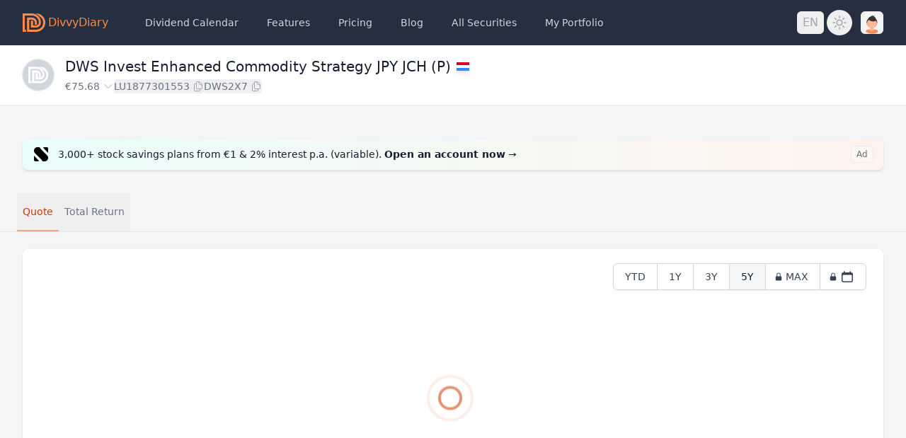

--- FILE ---
content_type: text/html; charset=utf-8
request_url: https://divvydiary.com/en/dws-invest-enhanced-commodity-strategy-jpy-jch-p-fund-LU1877301553
body_size: 48445
content:
<!doctype html><html lang="en" class="h-full overflow-y-scroll"><head><script async defer="defer" data-domain="divvydiary.com" src="/js/script.js"></script><script>((window.plausible =
        window.plausible ||
        function () {
          (plausible.q = plausible.q || []).push(arguments);
        }),
        (plausible.init =
          plausible.init ||
          function (i) {
            plausible.o = i || {};
          }));
      plausible.init({
        endpoint: "/api/event",
      });</script><script>(function (w, r) {
        w._rwq = r;
        w[r] =
          w[r] ||
          function () {
            (w[r].q = w[r].q || []).push(arguments);
          };
      })(window, "rewardful");</script><script async src="https://r.wdfl.co/rw.js" data-rewardful="2f9b7e"></script><meta charset="utf-8"/><meta name="viewport" content="width=device-width,initial-scale=1,shrink-to-fit=no"/><script>(function () {
        var storageKey = "darkMode";
        var classNameDark = "dark";
        var classNameLight = "light";

        function setClassOnDocumentBody(darkMode) {
          document.documentElement.classList.add(
            darkMode ? classNameDark : classNameLight
          );
          document.documentElement.classList.remove(
            darkMode ? classNameLight : classNameDark
          );
        }

        if (new URLSearchParams(location.search).get("dark")) {
          return setClassOnDocumentBody(classNameDark);
        }

        var preferDarkQuery = "(prefers-color-scheme: dark)";
        var mql = window.matchMedia(preferDarkQuery);
        var supportsColorSchemeQuery = mql.media === preferDarkQuery;
        var localStorageTheme = null;
        try {
          localStorageTheme = localStorage.getItem(storageKey);
        } catch (err) {}
        var localStorageExists = localStorageTheme !== null;
        if (localStorageExists) {
          localStorageTheme = JSON.parse(localStorageTheme);
        }

        if (localStorageExists) {
          setClassOnDocumentBody(localStorageTheme);
        } else if (supportsColorSchemeQuery) {
          setClassOnDocumentBody(mql.matches);
          localStorage.setItem(storageKey, mql.matches);
        } else {
          var isDarkMode =
            document.documentElement.classList.contains(classNameDark);
          localStorage.setItem(storageKey, JSON.stringify(isDarkMode));
        }
      })();</script><meta data-rh="" property="og:image" content="https://divvydiary.com/social.png"/><meta data-rh="" property="twitter:card" content="summary_large_image"/><title data-rh="">DWS Invest Enhanced Commodity Strategy JPY JCH (P) - WKN DWS2X7, ISIN LU1877301553 | DivvyDiary</title><link data-rh="" rel="alternate" hrefLang="x-default" href="https://divvydiary.com/dws-invest-enhanced-commodity-strategy-jpy-jch-p-LU1877301553"/><link data-rh="" rel="alternate" hrefLang="de" href="https://divvydiary.com/de/dws-invest-enhanced-commodity-strategy-jpy-jch-p-fonds-LU1877301553"/><link data-rh="" rel="alternate" hrefLang="en" href="https://divvydiary.com/en/dws-invest-enhanced-commodity-strategy-jpy-jch-p-fund-LU1877301553"/><meta data-rh="" name="description" content="Dividends History for DWS Invest Enhanced Commodity Strategy JPY JCH (P) (WKN DWS2X7, ISIN LU1877301553): all Ex Dates, Pay Dates, Payouts and Splits."/><link rel="alternate" type="application/rss+xml" title="Blog von DivvyDiary" href="https://api.divvydiary.com/blog/articles?format=rss"/><link rel="icon" type="image/x-icon" href="/assets/favicon.ico"><link rel="icon" type="image/png" sizes="16x16" href="/assets/favicon-16x16.png"><link rel="icon" type="image/png" sizes="32x32" href="/assets/favicon-32x32.png"><link rel="icon" type="image/png" sizes="48x48" href="/assets/favicon-48x48.png"><link rel="manifest" href="/assets/manifest.webmanifest" crossorigin="use-credentials"><meta name="mobile-web-app-capable" content="yes"><meta name="theme-color" content="#ff8a4c"><meta name="application-name" content="DivvyDiary"><link rel="apple-touch-icon" sizes="57x57" href="/assets/apple-touch-icon-57x57.png"><link rel="apple-touch-icon" sizes="60x60" href="/assets/apple-touch-icon-60x60.png"><link rel="apple-touch-icon" sizes="72x72" href="/assets/apple-touch-icon-72x72.png"><link rel="apple-touch-icon" sizes="76x76" href="/assets/apple-touch-icon-76x76.png"><link rel="apple-touch-icon" sizes="114x114" href="/assets/apple-touch-icon-114x114.png"><link rel="apple-touch-icon" sizes="120x120" href="/assets/apple-touch-icon-120x120.png"><link rel="apple-touch-icon" sizes="144x144" href="/assets/apple-touch-icon-144x144.png"><link rel="apple-touch-icon" sizes="152x152" href="/assets/apple-touch-icon-152x152.png"><link rel="apple-touch-icon" sizes="167x167" href="/assets/apple-touch-icon-167x167.png"><link rel="apple-touch-icon" sizes="180x180" href="/assets/apple-touch-icon-180x180.png"><link rel="apple-touch-icon" sizes="1024x1024" href="/assets/apple-touch-icon-1024x1024.png"><meta name="apple-mobile-web-app-capable" content="yes"><meta name="apple-mobile-web-app-status-bar-style" content="black-translucent"><meta name="apple-mobile-web-app-title" content="DivvyDiary"><link rel="apple-touch-startup-image" media="(device-width: 320px) and (device-height: 568px) and (-webkit-device-pixel-ratio: 2) and (orientation: portrait)" href="/assets/apple-touch-startup-image-640x1136.png"><link rel="apple-touch-startup-image" media="(device-width: 320px) and (device-height: 568px) and (-webkit-device-pixel-ratio: 2) and (orientation: landscape)" href="/assets/apple-touch-startup-image-1136x640.png"><link rel="apple-touch-startup-image" media="(device-width: 375px) and (device-height: 667px) and (-webkit-device-pixel-ratio: 2) and (orientation: portrait)" href="/assets/apple-touch-startup-image-750x1334.png"><link rel="apple-touch-startup-image" media="(device-width: 375px) and (device-height: 667px) and (-webkit-device-pixel-ratio: 2) and (orientation: landscape)" href="/assets/apple-touch-startup-image-1334x750.png"><link rel="apple-touch-startup-image" media="(device-width: 375px) and (device-height: 812px) and (-webkit-device-pixel-ratio: 3) and (orientation: portrait)" href="/assets/apple-touch-startup-image-1125x2436.png"><link rel="apple-touch-startup-image" media="(device-width: 375px) and (device-height: 812px) and (-webkit-device-pixel-ratio: 3) and (orientation: landscape)" href="/assets/apple-touch-startup-image-2436x1125.png"><link rel="apple-touch-startup-image" media="(device-width: 390px) and (device-height: 844px) and (-webkit-device-pixel-ratio: 3) and (orientation: portrait)" href="/assets/apple-touch-startup-image-1170x2532.png"><link rel="apple-touch-startup-image" media="(device-width: 390px) and (device-height: 844px) and (-webkit-device-pixel-ratio: 3) and (orientation: landscape)" href="/assets/apple-touch-startup-image-2532x1170.png"><link rel="apple-touch-startup-image" media="(device-width: 393px) and (device-height: 852px) and (-webkit-device-pixel-ratio: 3) and (orientation: portrait)" href="/assets/apple-touch-startup-image-1179x2556.png"><link rel="apple-touch-startup-image" media="(device-width: 393px) and (device-height: 852px) and (-webkit-device-pixel-ratio: 3) and (orientation: landscape)" href="/assets/apple-touch-startup-image-2556x1179.png"><link rel="apple-touch-startup-image" media="(device-width: 414px) and (device-height: 896px) and (-webkit-device-pixel-ratio: 2) and (orientation: portrait)" href="/assets/apple-touch-startup-image-828x1792.png"><link rel="apple-touch-startup-image" media="(device-width: 414px) and (device-height: 896px) and (-webkit-device-pixel-ratio: 2) and (orientation: landscape)" href="/assets/apple-touch-startup-image-1792x828.png"><link rel="apple-touch-startup-image" media="(device-width: 414px) and (device-height: 896px) and (-webkit-device-pixel-ratio: 3) and (orientation: portrait)" href="/assets/apple-touch-startup-image-1242x2688.png"><link rel="apple-touch-startup-image" media="(device-width: 414px) and (device-height: 896px) and (-webkit-device-pixel-ratio: 3) and (orientation: landscape)" href="/assets/apple-touch-startup-image-2688x1242.png"><link rel="apple-touch-startup-image" media="(device-width: 414px) and (device-height: 736px) and (-webkit-device-pixel-ratio: 3) and (orientation: portrait)" href="/assets/apple-touch-startup-image-1242x2208.png"><link rel="apple-touch-startup-image" media="(device-width: 414px) and (device-height: 736px) and (-webkit-device-pixel-ratio: 3) and (orientation: landscape)" href="/assets/apple-touch-startup-image-2208x1242.png"><link rel="apple-touch-startup-image" media="(device-width: 428px) and (device-height: 926px) and (-webkit-device-pixel-ratio: 3) and (orientation: portrait)" href="/assets/apple-touch-startup-image-1284x2778.png"><link rel="apple-touch-startup-image" media="(device-width: 428px) and (device-height: 926px) and (-webkit-device-pixel-ratio: 3) and (orientation: landscape)" href="/assets/apple-touch-startup-image-2778x1284.png"><link rel="apple-touch-startup-image" media="(device-width: 430px) and (device-height: 932px) and (-webkit-device-pixel-ratio: 3) and (orientation: portrait)" href="/assets/apple-touch-startup-image-1290x2796.png"><link rel="apple-touch-startup-image" media="(device-width: 430px) and (device-height: 932px) and (-webkit-device-pixel-ratio: 3) and (orientation: landscape)" href="/assets/apple-touch-startup-image-2796x1290.png"><link rel="apple-touch-startup-image" media="(device-width: 744px) and (device-height: 1133px) and (-webkit-device-pixel-ratio: 2) and (orientation: portrait)" href="/assets/apple-touch-startup-image-1488x2266.png"><link rel="apple-touch-startup-image" media="(device-width: 744px) and (device-height: 1133px) and (-webkit-device-pixel-ratio: 2) and (orientation: landscape)" href="/assets/apple-touch-startup-image-2266x1488.png"><link rel="apple-touch-startup-image" media="(device-width: 768px) and (device-height: 1024px) and (-webkit-device-pixel-ratio: 2) and (orientation: portrait)" href="/assets/apple-touch-startup-image-1536x2048.png"><link rel="apple-touch-startup-image" media="(device-width: 768px) and (device-height: 1024px) and (-webkit-device-pixel-ratio: 2) and (orientation: landscape)" href="/assets/apple-touch-startup-image-2048x1536.png"><link rel="apple-touch-startup-image" media="(device-width: 810px) and (device-height: 1080px) and (-webkit-device-pixel-ratio: 2) and (orientation: portrait)" href="/assets/apple-touch-startup-image-1620x2160.png"><link rel="apple-touch-startup-image" media="(device-width: 810px) and (device-height: 1080px) and (-webkit-device-pixel-ratio: 2) and (orientation: landscape)" href="/assets/apple-touch-startup-image-2160x1620.png"><link rel="apple-touch-startup-image" media="(device-width: 820px) and (device-height: 1080px) and (-webkit-device-pixel-ratio: 2) and (orientation: portrait)" href="/assets/apple-touch-startup-image-1640x2160.png"><link rel="apple-touch-startup-image" media="(device-width: 820px) and (device-height: 1080px) and (-webkit-device-pixel-ratio: 2) and (orientation: landscape)" href="/assets/apple-touch-startup-image-2160x1640.png"><link rel="apple-touch-startup-image" media="(device-width: 834px) and (device-height: 1194px) and (-webkit-device-pixel-ratio: 2) and (orientation: portrait)" href="/assets/apple-touch-startup-image-1668x2388.png"><link rel="apple-touch-startup-image" media="(device-width: 834px) and (device-height: 1194px) and (-webkit-device-pixel-ratio: 2) and (orientation: landscape)" href="/assets/apple-touch-startup-image-2388x1668.png"><link rel="apple-touch-startup-image" media="(device-width: 834px) and (device-height: 1112px) and (-webkit-device-pixel-ratio: 2) and (orientation: portrait)" href="/assets/apple-touch-startup-image-1668x2224.png"><link rel="apple-touch-startup-image" media="(device-width: 834px) and (device-height: 1112px) and (-webkit-device-pixel-ratio: 2) and (orientation: landscape)" href="/assets/apple-touch-startup-image-2224x1668.png"><link rel="apple-touch-startup-image" media="(device-width: 1024px) and (device-height: 1366px) and (-webkit-device-pixel-ratio: 2) and (orientation: portrait)" href="/assets/apple-touch-startup-image-2048x2732.png"><link rel="apple-touch-startup-image" media="(device-width: 1024px) and (device-height: 1366px) and (-webkit-device-pixel-ratio: 2) and (orientation: landscape)" href="/assets/apple-touch-startup-image-2732x2048.png"><meta name="msapplication-TileColor" content="#d2d6dc"><meta name="msapplication-TileImage" content="/assets/mstile-144x144.png"><meta name="msapplication-config" content="/assets/browserconfig.xml"><link rel="yandex-tableau-widget" href="/assets/yandex-browser-manifest.json"><link href="/main.f6a478505e1b814d1b91.css" rel="stylesheet"></head><body class="h-full bg-gray-100 dark:bg-gray-900"><noscript>Um DivvyDiary zu benutzen, benötigst du JavaScript. Hier findest du die <a href="https://www.enable-javascript.com/de/">Anleitung wie du JavaScript in deinem Browser einschaltest</a>.</noscript><script>
          window.__PRELOADED_STATE__ = JSON.parse("{\"isAppleWKWebView\":false,\"calendarSettings\":{\"orderBy\":\"payDate\",\"portfolios\":[],\"securities\":\"personal\",\"taxes\":\"net\"},\"depotSettings\":{\"allDepots\":false,\"by\":\"name\",\"dir\":\"ASC\",\"dividendYieldOnBuyin\":false,\"filters\":{\"countries\":[],\"dividends\":[],\"portfolios\":[],\"positions\":[],\"sectors\":[],\"securities\":[],\"securityTypes\":[]},\"fullWidth\":false,\"netValues\":false,\"totalValueOnBuyin\":false,\"performanceBuyin\":true,\"performanceDividends\":true,\"performanceRealized\":true,\"showColumn\":{\"name\":true,\"isin\":true,\"wkn\":true,\"symbol\":true,\"quantity\":true,\"buyin\":true,\"value\":true,\"gain\":true,\"allocation\":true,\"allocationOnBuyin\":false,\"dividendYield\":true,\"dividendYieldOnBuyin\":true,\"dividendRate\":true,\"dividendFrequency\":false,\"taxes\":true,\"sector\":false,\"securityType\":false,\"country\":false,\"continent\":false,\"originalDividendCurrency\":false,\"dividendCagr\":false,\"transactions\":false,\"exDate\":false,\"payDate\":false,\"gainPrev\":false,\"note\":false},\"columnsHiddenOrder\":[\"name\",\"isin\",\"wkn\",\"symbol\",\"quantity\",\"buyin\",\"value\",\"gain\",\"allocation\",\"allocationOnBuyin\",\"dividendYield\",\"dividendYieldOnBuyin\",\"dividendRate\",\"dividendFrequency\",\"taxes\",\"sector\",\"securityType\",\"country\",\"continent\",\"originalDividendCurrency\",\"dividendCagr\",\"transactions\",\"exDate\",\"payDate\",\"gainPrev\",\"note\"],\"customCagr\":null,\"dividendCagrPeriod\":\"5Y\",\"benchmarkType\":\"similar\",\"calculated\":\"amount\",\"adjustCurrency\":false},\"depotHistorySettings\":{\"allocationChartDividendInterval\":\"year\",\"backtest\":false,\"dividendHistoryChartInterval\":\"month\",\"dividendMatrixInterval\":\"year\",\"depotYearOverviewTimeframe\":\"TTM\"},\"dividendSettings\":{\"displayCurrency\":\"\",\"dividendsChartsAggregation\":\"month\",\"quoteCurrency\":null,\"selectedChartIndex\":0,\"totalReturnDrip\":true},\"language\":{\"language\":\"en-GB\",\"activeLanguage\":\"en-GB\",\"messages\":{\"en\":{\"Activities.Activities.025b\":[{\"type\":0,\"value\":\"Deposit\"}],\"Activities.Activities.0491\":[{\"type\":0,\"value\":\"Withdrawal\"}],\"Activities.Activities.106e\":[{\"type\":0,\"value\":\"Date\"}],\"Activities.Activities.4ac7\":[{\"type\":0,\"value\":\"Add your first transaction\"}],\"Activities.Activities.5ddd\":[{\"type\":0,\"value\":\"Split \"},{\"style\":null,\"type\":2,\"value\":\"ratioFrom\"},{\"type\":0,\"value\":\":\"},{\"style\":null,\"type\":2,\"value\":\"ratioTo\"}],\"Activities.Activities.5f42\":[{\"type\":0,\"value\":\"New transaction\"}],\"Activities.Activities.747f\":[{\"type\":0,\"value\":\"Buy\"}],\"Activities.Activities.7970\":[{\"type\":0,\"value\":\"Price\"}],\"Activities.Activities.84aa\":[{\"type\":0,\"value\":\"Shares\"}],\"Activities.Activities.bc84\":[{\"type\":0,\"value\":\"Your shares and buy-in price are now calculated based on your buys and sells. Your dividends are calculated more accurately by taking the ex-dates into account.\"}],\"Activities.Activities.ca3d\":[{\"type\":0,\"value\":\"Type\"}],\"Activities.Activities.d31f\":[{\"type\":0,\"value\":\"Sell\"}],\"Activities.Activities.dd25\":[{\"type\":0,\"value\":\"Amount\"}],\"Activities.ActivitiesEditModal.1e98\":[{\"type\":0,\"value\":\"Edit transaction\"}],\"Activities.ActivitiesEditModal.2452\":[{\"type\":0,\"value\":\"Close\"}],\"Activities.ActivitiesEditModal.26ad\":[{\"type\":0,\"value\":\"Date\"}],\"Activities.ActivitiesEditModal.5ca5\":[{\"type\":0,\"value\":\"Amount\"}],\"Activities.ActivitiesEditModal.61c3\":[{\"type\":0,\"value\":\"Really delete this transaction from \"},{\"style\":null,\"type\":3,\"value\":\"datetime\"},{\"type\":0,\"value\":\"?\"}],\"Activities.ActivitiesEditModal.699e\":[{\"type\":0,\"value\":\"Create new transaction\"}],\"Activities.ActivitiesEditModal.a299\":[{\"type\":0,\"value\":\"Buy\"}],\"Activities.ActivitiesEditModal.aa3d\":[{\"type\":0,\"value\":\"Price\"}],\"Activities.ActivitiesEditModal.b992\":[{\"type\":0,\"value\":\"Save\"}],\"Activities.ActivitiesEditModal.bf31\":[{\"type\":0,\"value\":\"Sell\"}],\"Activities.ActivitiesEditModal.c694\":[{\"type\":0,\"value\":\"Deposit\"}],\"Activities.ActivitiesEditModal.c9e1\":[{\"type\":0,\"value\":\"Type\"}],\"Activities.ActivitiesEditModal.e83e\":[{\"type\":0,\"value\":\"Shares\"}],\"Activities.ActivitiesEditModal.f27c\":[{\"type\":0,\"value\":\"Withdrawal\"}],\"Activities.ActivitiesList.3181\":[{\"offset\":0,\"options\":{\"=1\":{\"value\":[{\"type\":7},{\"type\":0,\"value\":\" sell\"}]},\"other\":{\"value\":[{\"type\":7},{\"type\":0,\"value\":\" sells\"}]}},\"pluralType\":\"cardinal\",\"type\":6,\"value\":\"count\"}],\"Activities.ActivitiesList.6f3c\":[{\"type\":0,\"value\":\"You have not yet created any transactions.\"}],\"Activities.ActivitiesList.72e1\":[{\"type\":0,\"value\":\"Expand all\"}],\"Activities.ActivitiesList.74da\":[{\"type\":0,\"value\":\"Edit security\"}],\"Activities.ActivitiesList.88da\":[{\"type\":0,\"value\":\"Edit transaction\"}],\"Activities.ActivitiesList.8da8\":[{\"type\":0,\"value\":\"Your balance: \"},{\"style\":null,\"type\":2,\"value\":\"buys\"},{\"type\":0,\"value\":\" buys (\"},{\"type\":1,\"value\":\"totalBuys\"},{\"type\":0,\"value\":\" invested), \"},{\"style\":null,\"type\":2,\"value\":\"sells\"},{\"type\":0,\"value\":\" sells (\"},{\"type\":1,\"value\":\"totalSells\"},{\"type\":0,\"value\":\" realized).\"}],\"Activities.ActivitiesList.a1c8\":[{\"type\":0,\"value\":\"Amount\"}],\"Activities.ActivitiesList.a280\":[{\"offset\":0,\"options\":{\"=1\":{\"value\":[{\"type\":7},{\"type\":0,\"value\":\" buy\"}]},\"other\":{\"value\":[{\"type\":7},{\"type\":0,\"value\":\" buys\"}]}},\"pluralType\":\"cardinal\",\"type\":6,\"value\":\"count\"}],\"Activities.ActivitiesList.b2f7\":[{\"type\":0,\"value\":\"Buys and Sells\"}],\"Activities.ActivitiesList.d0bc\":[{\"type\":0,\"value\":\"Date\"}],\"Activities.ActivitiesList.d945\":[{\"type\":0,\"value\":\"Collapse all\"}],\"Activities.ActivitiesList.eb2b\":[{\"type\":0,\"value\":\"CSV Export\"}],\"Banners.BlogBanner.92b0\":[{\"type\":0,\"value\":\"New: Stock Notes, Portfolio Sorting & Annual Dividends.\"}],\"Banners.BlogBanner.be67\":[{\"type\":0,\"value\":\"More\"}],\"Banners.ConfirmEmailBanner.0164\":[{\"type\":0,\"value\":\"Re-Send Confirmation Link\"}],\"Banners.ConfirmEmailBanner.049d\":[{\"type\":0,\"value\":\"It might take a while before the mail appears in your inbox.\"}],\"Banners.ConfirmEmailBanner.5af2\":[{\"type\":0,\"value\":\"E-Mail has been re-sent successfully.\"}],\"Banners.ConfirmEmailBanner.b1a2\":[{\"type\":0,\"value\":\"You haven't confirmed your E-Mail yet.\"}],\"Banners.ConfirmEmailBanner.ba54\":[{\"type\":0,\"value\":\"You haven't confirmed your E-Mail yet.\"}],\"Banners.CookieBanner.69cb\":[{\"type\":0,\"value\":\"Accept\"}],\"Banners.CookieBanner.7e27\":[{\"type\":0,\"value\":\"Reject\"}],\"Banners.CookieBanner.d687\":[{\"type\":0,\"value\":\"DivvyDiary uses cookies for login and analytics. More about \"},{\"children\":[{\"type\":0,\"value\":\"privacy\"}],\"type\":8,\"value\":\"link\"},{\"type\":0,\"value\":\".\"}],\"Banners.CouponBanner.020f\":[{\"type\":0,\"value\":\"Close\"}],\"Banners.CouponBanner.58d7\":[{\"type\":0,\"value\":\"Happy New Year. \uD83E\uDD73 10% discount on the first year of the Aristocrat yearly plan with the coupon code \"},{\"children\":[{\"type\":0,\"value\":\"2026\"}],\"type\":8,\"value\":\"code\"},{\"type\":0,\"value\":\".\"}],\"Banners.CouponBanner.5966\":[{\"type\":0,\"value\":\"Only redeemable until this Sunday, \"},{\"style\":null,\"type\":3,\"value\":\"d\"},{\"type\":0,\"value\":\".\"}],\"Banners.CouponBanner.6b10\":[{\"type\":0,\"value\":\"Redeem now\"}],\"Banners.CurrencyHintBanner.5169\":[{\"type\":0,\"value\":\"Settings\"}],\"Banners.CurrencyHintBanner.7f3d\":[{\"type\":0,\"value\":\"Hint: Choose a single currency to display the monthly totals.\"}],\"Calendar.CalendarHeader.043a\":[{\"type\":0,\"value\":\"All Securities\"}],\"Calendar.CalendarHeader.07a9\":[{\"type\":0,\"value\":\"Ex-Date\"}],\"Calendar.CalendarHeader.5383\":[{\"type\":0,\"value\":\"Pay Date\"}],\"Calendar.CalendarHeader.b2c8\":[{\"type\":0,\"value\":\"My Portfolios\"}],\"Calendar.CalendarHeader.eba8\":[{\"type\":0,\"value\":\"All \"},{\"children\":[{\"type\":0,\"value\":\"Securities\"}],\"type\":8,\"value\":\"sm\"}],\"Calendar.CalendarHeader.f2a2\":[{\"children\":[{\"type\":0,\"value\":\"My \"}],\"type\":8,\"value\":\"sm\"},{\"offset\":0,\"options\":{\"one\":{\"value\":[{\"type\":0,\"value\":\"Portfolio\"}]},\"other\":{\"value\":[{\"type\":0,\"value\":\"Portfolios\"}]}},\"pluralType\":\"cardinal\",\"type\":6,\"value\":\"count\"}],\"Calendar.CalendarSettingsButton.c8fa\":[{\"type\":0,\"value\":\"Open Dividend Calendar Settings\"}],\"CardView.index.025a\":[{\"type\":0,\"value\":\"Open an account now\"}],\"CardView.index.431d\":[{\"type\":0,\"value\":\"2% interest p.a.* (variable) & savings plans from \u20AC1\"}],\"CardView.index.7c41\":[{\"type\":0,\"value\":\"Dividend Calendar\"}],\"CardView.index.bb0b\":[{\"type\":0,\"value\":\"Dividend Calendar | DivvyDiary\"}],\"Depot.AddSymbolForm.ad10\":[{\"type\":0,\"value\":\"Unlock cash accounts\"}],\"Depot.AddSymbolForm.b722\":[{\"type\":0,\"value\":\"More options\"}],\"Depot.AddSymbolForm.f933\":[{\"type\":0,\"value\":\"Create cash account\"}],\"Depot.AllocationChart.1c61\":[{\"style\":null,\"type\":2,\"value\":\"count\"},{\"type\":0,\"value\":\" more securities\"}],\"Depot.AllocationChart.a516\":[{\"type\":0,\"value\":\"Back\"}],\"Depot.AllocationChartValue.122d\":[{\"type\":0,\"value\":\"ETFs are broken down into their constituent holdings. Easily spot overlaps between direct and indirect investments.\"}],\"Depot.AllocationChartValue.2059\":[{\"type\":0,\"value\":\"Table\"}],\"Depot.AllocationChartValue.2b45\":[{\"type\":0,\"value\":\"Allocation of your securities based on the \"},{\"options\":{\"false\":{\"value\":[{\"type\":0,\"value\":\"current\"}]},\"other\":{\"value\":[]},\"true\":{\"value\":[{\"type\":0,\"value\":\"buy-in\"}]}},\"type\":5,\"value\":\"buyin\"},{\"type\":0,\"value\":\" value\"},{\"options\":{\"0\":{\"value\":[]},\"1\":{\"value\":[{\"type\":0,\"value\":\" grouped by sector\"}]},\"2\":{\"value\":[{\"type\":0,\"value\":\" grouped by security type\"}]},\"3\":{\"value\":[{\"type\":0,\"value\":\" grouped by country\"}]},\"other\":{\"value\":[]}},\"type\":5,\"value\":\"selectedChart\"},{\"type\":0,\"value\":\".\"}],\"Depot.AllocationChartValue.3666\":[{\"type\":0,\"value\":\"CSV Export\"}],\"Depot.AllocationChartValue.3e9c\":[{\"type\":0,\"value\":\"Buy-In\"}],\"Depot.AllocationChartValue.4cc3\":[{\"type\":0,\"value\":\"Portfolio Buy-In\"}],\"Depot.AllocationChartValue.55d5\":[{\"type\":0,\"value\":\"Chart\"}],\"Depot.AllocationChartValue.7ce3\":[{\"type\":0,\"value\":\"Security Allocation\"}],\"Depot.AllocationChartValue.8030\":[{\"type\":0,\"value\":\"DeepDive for ETFs and Fonds?\"}],\"Depot.AllocationChartValue.db4c\":[{\"type\":0,\"value\":\"Portfolio Value\"}],\"Depot.AllocationChartValue.eb26\":[{\"options\":{\"1\":{\"value\":[{\"type\":0,\"value\":\"Sector\"}]},\"2\":{\"value\":[{\"type\":0,\"value\":\"Security Type\"}]},\"3\":{\"value\":[{\"type\":0,\"value\":\"Country\"}]},\"other\":{\"value\":[{\"type\":0,\"value\":\"Portfolio\"}]}},\"type\":5,\"value\":\"chartType\"},{\"type\":0,\"value\":\" Drilldown?\"}],\"Depot.ChartSelect.22ba\":[{\"type\":0,\"value\":\"Security Type\"}],\"Depot.ChartSelect.2622\":[{\"type\":0,\"value\":\"Sector\"}],\"Depot.ChartSelect.4869\":[{\"type\":0,\"value\":\"Currency\"}],\"Depot.ChartSelect.5da9\":[{\"type\":0,\"value\":\"Portfolio\"}],\"Depot.ChartSelect.8a62\":[{\"type\":0,\"value\":\"Country\"}],\"Depot.ChartSelect.aa63\":[{\"type\":0,\"value\":\"DeepDive\"}],\"Depot.ChartSelect.adb7\":[{\"type\":0,\"value\":\"Security\"}],\"Depot.ChartSelect.ed69\":[{\"type\":0,\"value\":\"Region\"}],\"Depot.DepotFilters.062d\":[{\"type\":0,\"value\":\"Position\"}],\"Depot.DepotFilters.1aec\":[{\"type\":0,\"value\":\"active\"}],\"Depot.DepotFilters.382d\":[{\"type\":0,\"value\":\"accumulating\"}],\"Depot.DepotFilters.48a1\":[{\"offset\":0,\"options\":{\"=1\":{\"value\":[{\"type\":7},{\"type\":0,\"value\":\" Filter\"}]},\"other\":{\"value\":[{\"type\":7},{\"type\":0,\"value\":\" Filters\"}]}},\"pluralType\":\"cardinal\",\"type\":6,\"value\":\"filters\"}],\"Depot.DepotFilters.62b4\":[{\"type\":0,\"value\":\"Dividend\"}],\"Depot.DepotFilters.6669\":[{\"type\":0,\"value\":\"Security\"}],\"Depot.DepotFilters.79d1\":[{\"type\":0,\"value\":\"Security Type\"}],\"Depot.DepotFilters.ba25\":[{\"type\":0,\"value\":\"sold\"}],\"Depot.DepotFilters.bfad\":[{\"type\":0,\"value\":\"Country\"}],\"Depot.DepotFilters.e08b\":[{\"type\":0,\"value\":\"Portfolio\"}],\"Depot.DepotFilters.f8dd\":[{\"type\":0,\"value\":\"Sector\"}],\"Depot.DepotFilters.fe9b\":[{\"type\":0,\"value\":\"distributing\"}],\"Depot.DepotHeader.7d7e\":[{\"type\":1,\"value\":\"name\"},{\"type\":0,\"value\":\" - Portfolio Overview | DivvyDiary\"}],\"Depot.DepotHeader.a086\":[{\"type\":0,\"value\":\"Settings\"}],\"Depot.DepotImport.00e6\":[{\"type\":0,\"value\":\"Buy-In\"}],\"Depot.DepotImport.4639\":[{\"type\":0,\"value\":\"Sorry, we couldn't identify any stocks in your file.\"}],\"Depot.DepotImport.4ca3\":[{\"type\":0,\"value\":\"Unknown Securities\"}],\"Depot.DepotImport.522d\":[{\"type\":0,\"value\":\"Shares\"}],\"Depot.DepotImport.6b80\":[{\"type\":0,\"value\":\"Sold Securities\"}],\"Depot.DepotImport.7d0e\":[{\"type\":0,\"value\":\"Import successful.\"}],\"Depot.DepotImport.a25e\":[{\"type\":0,\"value\":\"Confirm Import\"}],\"Depot.DepotImport.b793\":[{\"type\":0,\"value\":\"We don't have the following values in our database: \"},{\"type\":1,\"value\":\"values\"},{\"type\":0,\"value\":\" \"},{\"type\":1,\"value\":\"br\"},{\"type\":0,\"value\":\"The list has been handed over to our support. We're working on adding them to the database.\"}],\"Depot.DepotImport.baef\":[{\"type\":0,\"value\":\"Security\"}],\"Depot.DepotImport.bc0e\":[{\"type\":0,\"value\":\"Import Portfolio\"}],\"Depot.DepotImport.be5b\":[{\"type\":0,\"value\":\"Stop Import\"}],\"Depot.DepotImport.c2a4\":[{\"type\":0,\"value\":\"Please make sure that the CSV file is of the correct format: \"},{\"children\":[{\"type\":0,\"value\":\"ISIN;Shares;Buyin;Taxrate\"}],\"type\":8,\"value\":\"code\"}],\"Depot.DepotImport.c53f\":[{\"type\":0,\"value\":\"Careful: On importing a new file, your existing portfolio \"},{\"type\":1,\"value\":\"name\"},{\"type\":0,\"value\":\" will be overwritten.\"}],\"Depot.DepotImport.d097\":[{\"type\":0,\"value\":\"Import your portfolio data automatically with one of our numerous connections.\"}],\"Depot.DepotImport.f09c\":[{\"type\":0,\"value\":\"Your portfolio has been successfully imported.\"}],\"Depot.DepotImportSelect.4060\":[{\"type\":0,\"value\":\"CSV File\"}],\"Depot.DepotImportSelect.64d0\":[{\"type\":0,\"value\":\"Start import from...\"}],\"Depot.DepotList.8460\":[{\"children\":[{\"type\":0,\"value\":\"Add securities manually\"}],\"type\":8,\"value\":\"l-search\"},{\"type\":0,\"value\":\" or \"},{\"children\":[{\"type\":0,\"value\":\"import a portfolio\"}],\"type\":8,\"value\":\"l-import\"},{\"type\":0,\"value\":\".\"}],\"Depot.DepotList.8c3c\":[{\"type\":1,\"value\":\"count\"},{\"type\":0,\"value\":\" sold securities\"}],\"Depot.DepotList.b350\":[{\"type\":0,\"value\":\"This portfolio does not yet contain any securities.\"}],\"Depot.DepotList.eb2b\":[{\"type\":0,\"value\":\"CSV Export\"}],\"Depot.DepotListSlideOver.02c7\":[{\"type\":0,\"value\":\"Dividend Yield on Cost (FWD)\"}],\"Depot.DepotListSlideOver.03ee\":[{\"type\":0,\"value\":\"Transactions\"}],\"Depot.DepotListSlideOver.094b\":[{\"type\":0,\"value\":\"Ex-Date\"}],\"Depot.DepotListSlideOver.1257\":[{\"type\":0,\"value\":\"Annual Payout (FWD)\"}],\"Depot.DepotListSlideOver.185d\":[{\"type\":0,\"value\":\"Dividend Growth CAGR\"}],\"Depot.DepotListSlideOver.1d95\":[{\"type\":0,\"value\":\"Symbol\"}],\"Depot.DepotListSlideOver.2da1\":[{\"type\":0,\"value\":\"Region\"}],\"Depot.DepotListSlideOver.3313\":[{\"type\":0,\"value\":\"Price Change\"}],\"Depot.DepotListSlideOver.4938\":[{\"type\":0,\"value\":\"Buy-In\"}],\"Depot.DepotListSlideOver.53a9\":[{\"type\":0,\"value\":\"Security Type\"}],\"Depot.DepotListSlideOver.5666\":[{\"type\":0,\"value\":\"Gain since Buy-In\"}],\"Depot.DepotListSlideOver.5826\":[{\"type\":0,\"value\":\"ISIN\"}],\"Depot.DepotListSlideOver.6205\":[{\"type\":0,\"value\":\"Buy-In in %\"}],\"Depot.DepotListSlideOver.67a4\":[{\"type\":0,\"value\":\"Dividend Yield (FWD)\"}],\"Depot.DepotListSlideOver.6f75\":[{\"type\":0,\"value\":\"Dividend Currency\"}],\"Depot.DepotListSlideOver.7441\":[{\"type\":0,\"value\":\"Dividend Frequency\"}],\"Depot.DepotListSlideOver.8609\":[{\"type\":0,\"value\":\"Value in %\"}],\"Depot.DepotListSlideOver.8ca9\":[{\"type\":0,\"value\":\"Value / Price\"}],\"Depot.DepotListSlideOver.928d\":[{\"type\":0,\"value\":\"Country\"}],\"Depot.DepotListSlideOver.9433\":[{\"type\":0,\"value\":\"Time Periods\"}],\"Depot.DepotListSlideOver.9fe2\":[{\"type\":0,\"value\":\"Sector\"}],\"Depot.DepotListSlideOver.aca2\":[{\"type\":0,\"value\":\"Price Change\"}],\"Depot.DepotListSlideOver.b3f7\":[{\"type\":0,\"value\":\"Dividend Growth (CAGR)\"}],\"Depot.DepotListSlideOver.ba02\":[{\"type\":0,\"value\":\"Portfolio Table Filters\"}],\"Depot.DepotListSlideOver.be81\":[{\"type\":0,\"value\":\"Note\"}],\"Depot.DepotListSlideOver.c012\":[{\"type\":0,\"value\":\"Shares\"}],\"Depot.DepotListSlideOver.c667\":[{\"type\":0,\"value\":\"Name\"}],\"Depot.DepotListSlideOver.cfb6\":[{\"type\":0,\"value\":\"WKN\"}],\"Depot.DepotListSlideOver.e22e\":[{\"type\":0,\"value\":\"Visible Columns\"}],\"Depot.DepotListSlideOver.fc8a\":[{\"type\":0,\"value\":\"Tax Rate\"}],\"Depot.DepotListSlideOver.fe2f\":[{\"type\":0,\"value\":\"Pay Date\"}],\"Depot.DepotPortfolioOrderOverlay.ca47\":[{\"type\":0,\"value\":\"Portfolios Order\"}],\"Depot.DepotPublic.14f5\":[{\"type\":0,\"value\":\"My Portfolio\"}],\"Depot.DepotPublic.23c1\":[{\"type\":0,\"value\":\"Only you can see this portfolio. To share your portfolio with others, you can publish it in your portfolio settings.\"}],\"Depot.DepotPublic.4b5c\":[{\"type\":0,\"value\":\"Receive dividends & 2% interest p.a.* (variable) on cash with Scalable. \"},{\"children\":[{\"type\":0,\"value\":\"Open an account now\"}],\"type\":8,\"value\":\"bold\"}],\"Depot.DepotPublic.4beb\":[{\"type\":0,\"value\":\"You are seeing the public view of your portfolio.\"}],\"Depot.DepotPublic.4c53\":[{\"type\":0,\"value\":\"You are viewing a public portfolio of a DivvyDiary user. Create a free account to get the same metrics and visualizations for your own portfolio.\"}],\"Depot.DepotPublic.5687\":[{\"type\":0,\"value\":\"You are viewing a public portfolio of another DivvyDiary user.\"}],\"Depot.DepotPublic.a189\":[{\"type\":0,\"value\":\"Portfolio not found\"}],\"Depot.DepotPublic.a88e\":[{\"type\":0,\"value\":\"My Portfolio\"}],\"Depot.DepotPublic.b57b\":[{\"type\":0,\"value\":\"Only you can see this view. To share this view with others, you can publish it in your portfolio settings.\"}],\"Depot.DepotPublic.e304\":[{\"type\":0,\"value\":\"Sign up for free\"}],\"Depot.DepotSelect.09ec\":[{\"type\":0,\"value\":\"Order\"}],\"Depot.DepotSelect.59b9\":[{\"type\":0,\"value\":\"You've already created \"},{\"offset\":0,\"options\":{\"=1\":{\"value\":[{\"type\":7},{\"type\":0,\"value\":\" portfolio\"}]},\"other\":{\"value\":[{\"type\":7},{\"type\":0,\"value\":\" portfolios\"}]}},\"pluralType\":\"cardinal\",\"type\":6,\"value\":\"limit\"},{\"type\":0,\"value\":\". Impressive! That's your current limit.\"},{\"type\":1,\"value\":\"br\"},{\"type\":1,\"value\":\"br\"},{\"type\":0,\"value\":\"If you need more portfolios, you can easily unlock additional portfolios at an annual price of \u20AC16.50 per portfolio.\"},{\"type\":1,\"value\":\"br\"},{\"type\":1,\"value\":\"br\"},{\"type\":0,\"value\":\"Just drop us a line at \"},{\"children\":[{\"type\":0,\"value\":\"info@divvydiary.com\"}],\"type\":8,\"value\":\"a\"},{\"type\":0,\"value\":\". We'll take care of it right away.\"}],\"Depot.DepotSelect.8db5\":[{\"type\":0,\"value\":\"All Portfolios\"}],\"Depot.DepotSelect.9571\":[{\"type\":0,\"value\":\"Contact\"}],\"Depot.DepotSelect.9e16\":[{\"type\":0,\"value\":\"Close\"}],\"Depot.DepotSelect.dff1\":[{\"offset\":0,\"options\":{\"=1\":{\"value\":[{\"type\":7},{\"type\":0,\"value\":\" Security\"}]},\"other\":{\"value\":[{\"type\":7},{\"type\":0,\"value\":\" Securities\"}]}},\"pluralType\":\"cardinal\",\"type\":6,\"value\":\"securities\"}],\"Depot.DepotSelect.e42b\":[{\"type\":0,\"value\":\"New Portfolio\"}],\"Depot.DepotSelect.e7cd\":[{\"type\":0,\"value\":\"Unlock more portfolios\"}],\"Depot.DepotSelect.f24b\":[{\"type\":0,\"value\":\"My Portfolio\"}],\"Depot.DepotSelect.fcfa\":[{\"type\":0,\"value\":\"Portfolio Limit Reached\"}],\"Depot.DepotSelectOverlay.4848\":[{\"type\":0,\"value\":\"Portfolio\"}],\"Depot.DepotSettingsSlideOver.1627\":[{\"type\":0,\"value\":\"Exactly 2 characters (letters or numbers)\"}],\"Depot.DepotSettingsSlideOver.19a4\":[{\"type\":0,\"value\":\"Acronym\"}],\"Depot.DepotSettingsSlideOver.244d\":[{\"type\":0,\"value\":\"Name\"}],\"Depot.DepotSettingsSlideOver.2d76\":[{\"type\":0,\"value\":\"Copy Link\"}],\"Depot.DepotSettingsSlideOver.3d1f\":[{\"type\":0,\"value\":\"Everyone with the link can view your portfolio.\"}],\"Depot.DepotSettingsSlideOver.4d1f\":[{\"type\":0,\"value\":\"Close\"}],\"Depot.DepotSettingsSlideOver.7137\":[{\"type\":0,\"value\":\"Notifications\"}],\"Depot.DepotSettingsSlideOver.7c2c\":[{\"type\":0,\"value\":\"Edit Portfolio\"}],\"Depot.DepotSettingsSlideOver.7c2f\":[{\"type\":0,\"value\":\"Privacy\"}],\"Depot.DepotSettingsSlideOver.8a9f\":[{\"type\":0,\"value\":\"Tax Allowance\"}],\"Depot.DepotSettingsSlideOver.8bfa\":[{\"type\":0,\"value\":\"Include securities of this portfolio within \"},{\"children\":[{\"type\":0,\"value\":\"notifications\"}],\"type\":8,\"value\":\"link\"},{\"type\":0,\"value\":\".\"}],\"Depot.DepotSettingsSlideOver.9b41\":[{\"type\":0,\"value\":\"Close\"}],\"Depot.DepotSettingsSlideOver.a848\":[{\"type\":0,\"value\":\"Public\"}],\"Depot.DepotSettingsSlideOver.c1e8\":[{\"type\":0,\"value\":\"Save\"}],\"Depot.DepotSettingsSlideOver.c750\":[{\"type\":0,\"value\":\"Private\"}],\"Depot.DepotSettingsSlideOver.cd8a\":[{\"type\":0,\"value\":\"Only you can view your portfolio.\"}],\"Depot.DepotSettingsSlideOver.e32e\":[{\"type\":0,\"value\":\"Really delete portfolio \"},{\"type\":1,\"value\":\"name\"},{\"type\":0,\"value\":\"?\"}],\"Depot.DepotSettingsSlideOver.e652\":[{\"type\":0,\"value\":\"Portfolios that are not public are not displayed in the shared \\\"All Portfolios\\\" view.\"}],\"Depot.DepotSettingsSlideOver.e7fc\":[{\"type\":0,\"value\":\"Exclusively for \"},{\"children\":[{\"type\":0,\"value\":\"aristocrats\"}],\"type\":8,\"value\":\"link\"},{\"type\":0,\"value\":\".\"}],\"Depot.DepotSettingsSlideOver.fcef\":[{\"type\":0,\"value\":\"You have unsaved changes. Discard changes?\"}],\"Depot.DepotSlideOver.06cc\":[{\"type\":0,\"value\":\"Buy-in price\"}],\"Depot.DepotSlideOver.0f55\":[{\"type\":0,\"value\":\"Calculated automatically based on your transactions.\"}],\"Depot.DepotSlideOver.17a5\":[{\"type\":0,\"value\":\"Nickname\"}],\"Depot.DepotSlideOver.2bcc\":[{\"type\":0,\"value\":\"Transactions\"}],\"Depot.DepotSlideOver.4775\":[{\"type\":0,\"value\":\"Portfolio\"}],\"Depot.DepotSlideOver.4c3a\":[{\"type\":0,\"value\":\"Calculated automatically based on your transactions. Calculation without fees according to the FIFO principle.\"}],\"Depot.DepotSlideOver.4cfb\":[{\"type\":0,\"value\":\"Add a note...\"}],\"Depot.DepotSlideOver.6f1a\":[{\"type\":0,\"value\":\"Save\"}],\"Depot.DepotSlideOver.8417\":[{\"type\":0,\"value\":\"Record transactions for deeper analysis.\"}],\"Depot.DepotSlideOver.86e6\":[{\"type\":0,\"value\":\"Edit Security\"}],\"Depot.DepotSlideOver.94df\":[{\"type\":0,\"value\":\"Security successfully moved.\"}],\"Depot.DepotSlideOver.9a40\":[{\"type\":0,\"value\":\"Close\"}],\"Depot.DepotSlideOver.b331\":[{\"type\":0,\"value\":\"Currency\"}],\"Depot.DepotSlideOver.b655\":[{\"type\":0,\"value\":\"Tax Rate\"}],\"Depot.DepotSlideOver.bb1e\":[{\"type\":0,\"value\":\"Shares\"}],\"Depot.DepotSlideOver.bb59\":[{\"type\":0,\"value\":\"Go to portfolio\"}],\"Depot.DepotSlideOver.cf87\":[{\"type\":0,\"value\":\"Note\"}],\"Depot.DepotSlideOver.e26a\":[{\"type\":0,\"value\":\"Do you really want to delete security \"},{\"type\":1,\"value\":\"name\"},{\"type\":0,\"value\":\" \"},{\"offset\":0,\"options\":{\"=0\":{\"value\":[]},\"other\":{\"value\":[{\"type\":0,\"value\":\"along with all \"},{\"style\":null,\"type\":2,\"value\":\"activities\"},{\"type\":0,\"value\":\" assigned transactions\"}]}},\"pluralType\":\"cardinal\",\"type\":6,\"value\":\"activities\"},{\"type\":0,\"value\":\" from your portfolio?\"}],\"Depot.DepotSlideOver.fcef\":[{\"type\":0,\"value\":\"You have unsaved changes. Discard changes?\"}],\"Depot.DepotStats.03d2\":[{\"type\":0,\"value\":\"Net\"}],\"Depot.DepotStats.13d3\":[{\"type\":0,\"value\":\"Yearly \"},{\"options\":{\"false\":{\"value\":[{\"type\":0,\"value\":\"Gross\"}]},\"other\":{\"value\":[]},\"true\":{\"value\":[{\"type\":0,\"value\":\"Net\"}]}},\"type\":5,\"value\":\"netValues\"},{\"type\":0,\"value\":\" Dividends (FWD)\"}],\"Depot.DepotStats.2187\":[{\"type\":0,\"value\":\"Enable tax rates in the account settings to display net values.\"}],\"Depot.DepotStats.2b04\":[{\"type\":0,\"value\":\"Your tax allowance of \"},{\"type\":1,\"value\":\"taxAllowanceAmount\"},{\"type\":0,\"value\":\" has been taken into account.\"}],\"Depot.DepotStats.45f2\":[{\"type\":0,\"value\":\"Dividend Yield on Cost\"}],\"Depot.DepotStats.5407\":[{\"type\":0,\"value\":\"Your average \"},{\"options\":{\"false\":{\"value\":[{\"type\":0,\"value\":\"gross\"}]},\"other\":{\"value\":[]},\"true\":{\"value\":[{\"type\":0,\"value\":\"net\"}]}},\"type\":5,\"value\":\"netValues\"},{\"type\":0,\"value\":\" dividend yield based on your personal buy-in price (FWD).\"}],\"Depot.DepotStats.6587\":[{\"type\":0,\"value\":\"Portfolio Value\"}],\"Depot.DepotStats.7387\":[{\"type\":0,\"value\":\"We use your configured uniform tax rate of \"},{\"style\":null,\"type\":2,\"value\":\"taxRate\"},{\"type\":0,\"value\":\" %.\"}],\"Depot.DepotStats.a221\":[{\"type\":0,\"value\":\"Your average \"},{\"options\":{\"false\":{\"value\":[{\"type\":0,\"value\":\"gross\"}]},\"other\":{\"value\":[]},\"true\":{\"value\":[{\"type\":0,\"value\":\"net\"}]}},\"type\":5,\"value\":\"netValues\"},{\"type\":0,\"value\":\" dividend yield based on your current portfolio value (FWD).\"}],\"Depot.DepotStats.a23e\":[{\"type\":0,\"value\":\"Dividend Yield on Portfolio Value\"}],\"Depot.DepotStats.b61f\":[{\"type\":0,\"value\":\"We use your individually configured tax rate per security.\"}],\"Depot.DepotStats.dc8b\":[{\"type\":0,\"value\":\"Portfolio Buy-In\"}],\"Depot.DepotTabs.0b86\":[{\"type\":0,\"value\":\"Dividends\"}],\"Depot.DepotTabs.7adf\":[{\"type\":0,\"value\":\"Analysis\"}],\"Depot.DepotTabs.a85f\":[{\"type\":0,\"value\":\"Portfolio\"}],\"Depot.DepotTabs.e816\":[{\"type\":0,\"value\":\"Inspiration\"}],\"Depot.DepotTabs.f2bc\":[{\"type\":0,\"value\":\"Transactions\"}],\"Depot.DepotYearOverview.4329\":[{\"type\":0,\"value\":\"Additional \"},{\"children\":[{\"type\":1,\"value\":\"dividendsAmountFuture\"}],\"type\":8,\"value\":\"b\"},{\"type\":0,\"value\":\" have already been announced for \"},{\"type\":1,\"value\":\"currentYear\"},{\"type\":0,\"value\":\".\"}],\"Depot.DepotYearOverview.5a53\":[{\"offset\":0,\"options\":{\"one\":{\"value\":[{\"type\":0,\"value\":\"payout\"}]},\"other\":{\"value\":[{\"type\":0,\"value\":\"payouts\"}]}},\"pluralType\":\"cardinal\",\"type\":6,\"value\":\"count\"}],\"Depot.DepotYearOverview.bfde\":[{\"options\":{\"other\":{\"value\":[{\"type\":0,\"value\":\"You've\"}]},\"true\":{\"value\":[{\"type\":0,\"value\":\"Backtesting, you'd have\"}]}},\"type\":5,\"value\":\"backtest\"},{\"type\":0,\"value\":\" received \"},{\"options\":{\"false\":{\"value\":[{\"type\":0,\"value\":\"gross\"}]},\"other\":{\"value\":[]},\"true\":{\"value\":[{\"type\":0,\"value\":\"net\"}]}},\"type\":5,\"value\":\"netValues\"},{\"type\":0,\"value\":\" dividends of \"},{\"children\":[{\"type\":1,\"value\":\"dividendsAmountTotal\"}],\"type\":8,\"value\":\"b\"},{\"type\":0,\"value\":\" in \"},{\"options\":{\"TTM\":{\"value\":[{\"type\":0,\"value\":\"in the last 12 months\"}]},\"other\":{\"value\":[{\"type\":0,\"value\":\"in \"},{\"type\":1,\"value\":\"timeframe\"}]}},\"type\":5,\"value\":\"timeframe\"},{\"type\":0,\"value\":\", distributed over \"},{\"children\":[{\"style\":null,\"type\":2,\"value\":\"dividendsCount\"}],\"type\":8,\"value\":\"b\"},{\"type\":0,\"value\":\" \"},{\"offset\":0,\"options\":{\"one\":{\"value\":[{\"type\":0,\"value\":\"payout\"}]},\"other\":{\"value\":[{\"type\":0,\"value\":\"payouts\"}]}},\"pluralType\":\"cardinal\",\"type\":6,\"value\":\"dividendsCount\"},{\"type\":0,\"value\":\" on \"},{\"children\":[{\"style\":null,\"type\":2,\"value\":\"payDatesCount\"}],\"type\":8,\"value\":\"b\"},{\"type\":0,\"value\":\" \"},{\"offset\":0,\"options\":{\"one\":{\"value\":[{\"type\":0,\"value\":\"paydate\"}]},\"other\":{\"value\":[{\"type\":0,\"value\":\"paydates\"}]}},\"pluralType\":\"cardinal\",\"type\":6,\"value\":\"payDatesCount\"},{\"type\":0,\"value\":\".\"}],\"Depot.DepotYearOverview.eb2b\":[{\"type\":0,\"value\":\"CSV Export\"}],\"Depot.DepotYearOverview.edd0\":[{\"type\":0,\"value\":\"More\"}],\"Depot.DepotYearOverview.f9d5\":[{\"type\":0,\"value\":\"Dividends Overview\"}],\"Depot.DepotYieldsChart.06e0\":[{\"type\":0,\"value\":\"Your \"},{\"options\":{\"false\":{\"value\":[{\"type\":0,\"value\":\"gross\"}]},\"other\":{\"value\":[]},\"true\":{\"value\":[{\"type\":0,\"value\":\"net\"}]}},\"type\":5,\"value\":\"netValues\"},{\"type\":0,\"value\":\" dividend yield on your portfolio value over time (TTM), assuming constant portfolio holdings (backtesting).\"}],\"Depot.DepotYieldsChart.c3b9\":[{\"type\":0,\"value\":\"Dividend Yield\"}],\"Depot.DividendGrowth.0bed\":[{\"type\":0,\"value\":\"slow\"}],\"Depot.DividendGrowth.1c4e\":[{\"type\":0,\"value\":\"rapid\"}],\"Depot.DividendGrowth.2177\":[{\"type\":0,\"value\":\"Dividend Growth?\"}],\"Depot.DividendGrowth.3547\":[{\"type\":0,\"value\":\"Last 10 Years\"}],\"Depot.DividendGrowth.36be\":[{\"type\":0,\"value\":\"Forecasted growth of your \"},{\"options\":{\"false\":{\"value\":[{\"type\":0,\"value\":\"net\"}]},\"other\":{\"value\":[]},\"true\":{\"value\":[{\"type\":0,\"value\":\"gross\"}]}},\"type\":5,\"value\":\"netValues\"},{\"type\":0,\"value\":\" dividends income, assuming a constant compound annual growth rate of \"},{\"style\":{\"parsedOptions\":{\"maximumFractionDigits\":1},\"tokens\":[{\"options\":[],\"stem\":\".#\"}],\"type\":0},\"type\":2,\"value\":\"cagr\"},{\"type\":0,\"value\":\" %.\"}],\"Depot.DividendGrowth.3da5\":[{\"type\":0,\"value\":\"Last 5 Years\"}],\"Depot.DividendGrowth.607f\":[{\"type\":0,\"value\":\"average\"}],\"Depot.DividendGrowth.6d10\":[{\"type\":0,\"value\":\"sneaking\"}],\"Depot.DividendGrowth.8abc\":[{\"type\":0,\"value\":\"Custom Growth Rate (CAGR)\"}],\"Depot.DividendGrowth.8ca1\":[{\"type\":0,\"value\":\"n/a\"}],\"Depot.DividendGrowth.8e4f\":[{\"type\":0,\"value\":\"Growth of your \"},{\"options\":{\"false\":{\"value\":[{\"type\":0,\"value\":\"net\"}]},\"other\":{\"value\":[]},\"true\":{\"value\":[{\"type\":0,\"value\":\"gross\"}]}},\"type\":5,\"value\":\"netValues\"},{\"type\":0,\"value\":\" dividends income in the last decade, assuming constant portfolio holdings (backtesting).\"}],\"Depot.DividendGrowth.a6e8\":[{\"type\":0,\"value\":\"fast\"}],\"Depot.DividendGrowth.a830\":[{\"type\":0,\"value\":\"Adjusts for currency fluctuations by converting historical dividends at the current exchange rate.\"}],\"Depot.DividendGrowth.abdf\":[{\"type\":0,\"value\":\"Forecast\"}],\"Depot.DividendGrowth.cb7f\":[{\"type\":0,\"value\":\"negative\"}],\"Depot.DividendGrowth.cca1\":[{\"children\":[{\"type\":0,\"value\":\"Show\"}],\"type\":8,\"value\":\"sm\"},{\"type\":0,\"value\":\" currency adjusted\"}],\"Depot.DividendGrowth.d76e\":[{\"type\":0,\"value\":\"Dividend Growth\"}],\"Depot.DividendGrowth.fcf6\":[{\"type\":0,\"value\":\"This Year (FWD)\"}],\"Depot.Interest.4ed4\":[{\"type\":0,\"value\":\"Interest\"}],\"Depot.InterestModal.079b\":[{\"type\":0,\"value\":\"Interest rate\"}],\"Depot.InterestModal.0fa6\":[{\"type\":0,\"value\":\"none\"}],\"Depot.InterestModal.117f\":[{\"type\":0,\"value\":\"all\"}],\"Depot.InterestModal.22c6\":[{\"type\":0,\"value\":\"Pay Date\"}],\"Depot.InterestModal.2452\":[{\"type\":0,\"value\":\"Close\"}],\"Depot.InterestModal.38f2\":[{\"type\":0,\"value\":\"Valid since\"}],\"Depot.InterestModal.3d82\":[{\"type\":0,\"value\":\"none\"}],\"Depot.InterestModal.4c9a\":[{\"type\":0,\"value\":\"Interest frequency\"}],\"Depot.InterestModal.723e\":[{\"type\":0,\"value\":\"Pay Month\"}],\"Depot.InterestModal.786c\":[{\"type\":0,\"value\":\"all\"}],\"Depot.InterestModal.b992\":[{\"type\":0,\"value\":\"Save\"}],\"Depot.InterestModal.c918\":[{\"type\":0,\"value\":\"Edit interest\"}],\"Depot.Onboarding.0085\":[{\"type\":0,\"value\":\"Change the notifications at any time in the \"},{\"children\":[{\"type\":0,\"value\":\"settings\"}],\"type\":8,\"value\":\"l\"},{\"type\":0,\"value\":\".\"}],\"Depot.Onboarding.0ab8\":[{\"type\":0,\"value\":\"Edit securities in your portfolio\"}],\"Depot.Onboarding.1f60\":[{\"type\":0,\"value\":\"Personal Dividend Overview\"}],\"Depot.Onboarding.22f9\":[{\"type\":0,\"value\":\"You can add individual securities via \"},{\"children\":[{\"type\":0,\"value\":\"search\"}],\"type\":8,\"value\":\"l-search\"},{\"type\":0,\"value\":\". You can import a portfolio automatically using the \"},{\"children\":[{\"type\":0,\"value\":\"data import\"}],\"type\":8,\"value\":\"l-import\"},{\"type\":0,\"value\":\".\"}],\"Depot.Onboarding.30fa\":[{\"type\":0,\"value\":\"Skip\"}],\"Depot.Onboarding.31ae\":[{\"type\":0,\"value\":\"Close\"}],\"Depot.Onboarding.36b9\":[{\"type\":0,\"value\":\"Skip\"}],\"Depot.Onboarding.38f0\":[{\"type\":0,\"value\":\"Stay up to date\"}],\"Depot.Onboarding.3f0c\":[{\"type\":0,\"value\":\"Skip\"}],\"Depot.Onboarding.558f\":[{\"type\":0,\"value\":\"You don't have any securities in your portfolio yet. First, add a security.\"}],\"Depot.Onboarding.67b8\":[{\"type\":0,\"value\":\"You can \"},{\"children\":[{\"type\":0,\"value\":\"edit\"}],\"type\":8,\"value\":\"l-edit\"},{\"type\":0,\"value\":\" securities in your portfolio. For example, you can change the number of shares or enter the buy-in price.\"}],\"Depot.Onboarding.752b\":[{\"type\":0,\"value\":\"Getting started\"}],\"Depot.Onboarding.7e2e\":[{\"type\":0,\"value\":\"You can change the name of your portfolio at any time in the \"},{\"children\":[{\"type\":0,\"value\":\"Settings\"}],\"type\":8,\"value\":\"l\"},{\"type\":0,\"value\":\".\"}],\"Depot.Onboarding.8584\":[{\"type\":0,\"value\":\"Save\"}],\"Depot.Onboarding.8bc5\":[{\"type\":0,\"value\":\"Have your personal dividend overview emailed to you monthly.\"}],\"Depot.Onboarding.8bf8\":[{\"type\":0,\"value\":\"Saved changes successfully\"}],\"Depot.Onboarding.90c6\":[{\"type\":0,\"value\":\"Manage notifications\"}],\"Depot.Onboarding.97e7\":[{\"type\":0,\"value\":\"Add a security to your portfolio\"}],\"Depot.Onboarding.bfee\":[{\"type\":0,\"value\":\"Rename portfolio\"}],\"Depot.Onboarding.dbb7\":[{\"type\":0,\"value\":\"Edit security\"}],\"Depot.Onboarding.dcd6\":[{\"type\":0,\"value\":\"Save\"}],\"Depot.Onboarding.e7ac\":[{\"type\":0,\"value\":\"Give your portfolio a name\"}],\"Depot.Onboarding.e936\":[{\"type\":0,\"value\":\"Add a security\"}],\"Depot.PerformanceMatrix.0d5b\":[{\"type\":0,\"value\":\"Price Gain\"}],\"Depot.PerformanceMatrix.2fe4\":[{\"type\":0,\"value\":\"Dividends\"}],\"Depot.PerformanceMatrix.39c6\":[{\"type\":0,\"value\":\"Realized in %\"}],\"Depot.PerformanceMatrix.3c70\":[{\"type\":0,\"value\":\"Price Gain %\"}],\"Depot.PerformanceMatrix.42af\":[{\"type\":0,\"value\":\"Dividends in %\"}],\"Depot.PerformanceMatrix.8f86\":[{\"type\":0,\"value\":\"Realized\"}],\"Depot.PerformanceMatrix.93c0\":[{\"type\":0,\"value\":\"Total Return\"}],\"Depot.PerformanceMatrix.968f\":[{\"type\":0,\"value\":\"Total Gain\"}],\"Depot.PerformanceMatrix.9b3e\":[{\"type\":0,\"value\":\"CSV \"},{\"children\":[{\"type\":0,\"value\":\"Export\"}],\"type\":8,\"value\":\"sm\"}],\"Depot.PerformanceMatrix.a149\":[{\"type\":0,\"value\":\"Performance Matrix\"}],\"Depot.PerformanceMatrix.aa7c\":[{\"type\":0,\"value\":\"No performance values available.\"}],\"Depot.PerformanceMatrix.af41\":[{\"options\":{\"0\":{\"value\":[{\"offset\":0,\"options\":{\"=1\":{\"value\":[{\"type\":7},{\"type\":0,\"value\":\" Security\"}]},\"other\":{\"value\":[{\"type\":7},{\"type\":0,\"value\":\" Securities\"}]}},\"pluralType\":\"cardinal\",\"type\":6,\"value\":\"count\"}]},\"1\":{\"value\":[{\"offset\":0,\"options\":{\"=1\":{\"value\":[{\"type\":7},{\"type\":0,\"value\":\" Sector\"}]},\"other\":{\"value\":[{\"type\":7},{\"type\":0,\"value\":\" Sectors\"}]}},\"pluralType\":\"cardinal\",\"type\":6,\"value\":\"count\"}]},\"2\":{\"value\":[{\"offset\":0,\"options\":{\"=1\":{\"value\":[{\"type\":7},{\"type\":0,\"value\":\" Security Type\"}]},\"other\":{\"value\":[{\"type\":7},{\"type\":0,\"value\":\" Security Types\"}]}},\"pluralType\":\"cardinal\",\"type\":6,\"value\":\"count\"}]},\"3\":{\"value\":[{\"offset\":0,\"options\":{\"=1\":{\"value\":[{\"type\":7},{\"type\":0,\"value\":\" Country\"}]},\"other\":{\"value\":[{\"type\":7},{\"type\":0,\"value\":\" Countries\"}]}},\"pluralType\":\"cardinal\",\"type\":6,\"value\":\"count\"}]},\"4\":{\"value\":[{\"offset\":0,\"options\":{\"=1\":{\"value\":[{\"type\":7},{\"type\":0,\"value\":\" Portfolio\"}]},\"other\":{\"value\":[{\"type\":7},{\"type\":0,\"value\":\" Portfolios\"}]}},\"pluralType\":\"cardinal\",\"type\":6,\"value\":\"count\"}]},\"other\":{\"value\":[]}},\"type\":5,\"value\":\"dimension\"}],\"Depot.PerformanceMatrix.b344\":[{\"offset\":0,\"options\":{\"=1\":{\"value\":[{\"children\":[{\"type\":7}],\"type\":8,\"value\":\"b\"},{\"type\":0,\"value\":\" \"},{\"children\":[{\"type\":0,\"value\":\"Winner\"}],\"type\":8,\"value\":\"sm\"}]},\"other\":{\"value\":[{\"children\":[{\"type\":7}],\"type\":8,\"value\":\"b\"},{\"type\":0,\"value\":\" \"},{\"children\":[{\"type\":0,\"value\":\"Winners\"}],\"type\":8,\"value\":\"sm\"}]}},\"pluralType\":\"cardinal\",\"type\":6,\"value\":\"count\"}],\"Depot.PerformanceMatrix.b4b3\":[{\"type\":0,\"value\":\"Close\"}],\"Depot.PerformanceMatrix.c3f9\":[{\"type\":0,\"value\":\"Security\"}],\"Depot.PerformanceMatrix.c8f1\":[{\"type\":0,\"value\":\"You have not entered a purchase date for this security. Therefore, we show your historical values based on your current shares using backtesting. For an exact history, please maintain the transactions for this security.\"}],\"Depot.PerformanceMatrix.ce77\":[{\"type\":0,\"value\":\"Aristocrats see all values\"}],\"Depot.PerformanceMatrix.d354\":[{\"type\":0,\"value\":\"Sum\"}],\"Depot.PerformanceMatrix.ed11\":[{\"offset\":0,\"options\":{\"=1\":{\"value\":[{\"children\":[{\"type\":7}],\"type\":8,\"value\":\"b\"},{\"type\":0,\"value\":\" \"},{\"children\":[{\"type\":0,\"value\":\"Loser\"}],\"type\":8,\"value\":\"sm\"}]},\"other\":{\"value\":[{\"children\":[{\"type\":7}],\"type\":8,\"value\":\"b\"},{\"type\":0,\"value\":\" \"},{\"children\":[{\"type\":0,\"value\":\"Losers\"}],\"type\":8,\"value\":\"sm\"}]}},\"pluralType\":\"cardinal\",\"type\":6,\"value\":\"count\"}],\"Depot.index.4b5c\":[{\"type\":0,\"value\":\"Receive dividends & 2% interest p.a.* (variable) on cash with Scalable. \"},{\"children\":[{\"type\":0,\"value\":\"Open an account now\"}],\"type\":8,\"value\":\"bold\"}],\"DepotImport.CSVImport.4231\":[{\"type\":0,\"value\":\"Upload file\"}],\"DepotImport.CSVImport.ae23\":[{\"type\":0,\"value\":\"or Drag & Drop\"}],\"DepotImport.CSVImport.ec1d\":[{\"type\":0,\"value\":\"CSV file of format \"},{\"children\":[{\"type\":0,\"value\":\"ISIN;Shares;Buyin;Taxrate\"}],\"type\":8,\"value\":\"code\"}],\"DepotImport.ConsorsBankImport.032b\":[{\"type\":0,\"value\":\"Please generate a TAN with the SecurePlus App or the SecurePlus Generator and enter it here.\"}],\"DepotImport.ConsorsBankImport.4970\":[{\"type\":0,\"value\":\"lease check your Consorsbank credentials.\"}],\"DepotImport.ConsorsBankImport.752c\":[{\"type\":0,\"value\":\"PIN / Password\"}],\"DepotImport.ConsorsBankImport.7f29\":[{\"type\":0,\"value\":\"Failed.\"}],\"DepotImport.ConsorsBankImport.d4b3\":[{\"type\":0,\"value\":\"TAN\"}],\"DepotImport.ConsorsBankImport.eb06\":[{\"type\":0,\"value\":\"Account number / UserID / PortfolioID\"}],\"DepotImport.ImportFooter.089b\":[{\"type\":0,\"value\":\"Abort\"}],\"DepotImport.ImportFooter.17f6\":[{\"type\":0,\"value\":\"The connection to the broker is established by our partner wealthAPI. The transfer is encrypted.\"}],\"DepotImport.ImportFooter.5ccf\":[{\"type\":0,\"value\":\"We need your data for the one-time retrieval of your portfolio. The transfer is encrypted.\"}],\"DepotImport.ImportFooter.674f\":[{\"type\":0,\"value\":\"We need your Parqet portfolio URL for the one-time retrieval of your portfolio. The transfer is encrypted.\"}],\"DepotImport.ImportFooter.bf3d\":[{\"type\":0,\"value\":\"Next\"}],\"DepotImport.ImportFooter.f0cf\":[{\"type\":0,\"value\":\"We need your credentials for the one-time retrieval of your portfolio. Your credentials will not be stored. The transfer is encrypted.\"}],\"DepotImport.InteractiveBrokersImport.0000\":[{\"type\":0,\"value\":\"Please check your Flex Web Service data.\"}],\"DepotImport.InteractiveBrokersImport.3781\":[{\"type\":0,\"value\":\"Flex Web Service Token\"}],\"DepotImport.InteractiveBrokersImport.a702\":[{\"type\":0,\"value\":\"Failed.\"}],\"DepotImport.InteractiveBrokersImport.bb92\":[{\"type\":0,\"value\":\"Flex Query ID\"}],\"DepotImport.InteractiveBrokersImport.dad6\":[{\"type\":0,\"value\":\"Remember Flex Token and Query ID.\"}],\"DepotImport.ParqetImport.2fb5\":[{\"type\":0,\"value\":\"Your Parqet portfolio doesn't have to be public.\"}],\"DepotImport.ParqetImport.7ed2\":[{\"type\":0,\"value\":\"URL to your Parqet portfolio\"}],\"DepotImport.ParqetImport.ccb5\":[{\"type\":0,\"value\":\"Remember URL to your Parqet portfolio.\"}],\"DepotImport.PortfolioPerformanceImport.1d24\":[{\"type\":0,\"value\":\"Create your personal DivvyDiary API key in the \"},{\"children\":[{\"type\":0,\"value\":\"Settings\"}],\"type\":8,\"value\":\"l\"},{\"type\":0,\"value\":\".\"}],\"DepotImport.PortfolioPerformanceImport.4684\":[{\"type\":0,\"value\":\"Transfer your portfolio directly from Portfolio Performance to DivvyDiary with one click.\"}],\"DepotImport.PortfolioPerformanceImport.5e5f\":[{\"type\":0,\"value\":\"Add your API key to the Portfolio Performance settings.\"}],\"DepotImport.PortfolioPerformanceImport.6651\":[{\"type\":0,\"value\":\"Portfolio Upload from Portoflio Performance to DivvyDiary\"}],\"DepotImport.PortfolioPerformanceImport.b00c\":[{\"type\":0,\"value\":\"Make sure that you have entered the correct ISIN for each security in Portfolio Performance.\"}],\"DepotImport.ScalableCapitalImport.2ec4\":[{\"type\":0,\"value\":\"Email address\"}],\"DepotImport.ScalableCapitalImport.37fc\":[{\"type\":0,\"value\":\"Please check your Scalable Capital credentials.\"}],\"DepotImport.ScalableCapitalImport.7cae\":[{\"type\":0,\"value\":\"Failed.\"}],\"DepotImport.ScalableCapitalImport.e798\":[{\"type\":0,\"value\":\"Please confirm the login in the Scalable Capital App and then click Next.\"}],\"DepotImport.ScalableCapitalImport.e7b4\":[{\"type\":0,\"value\":\"Password\"}],\"DepotImport.TradeRepublicImport.5145\":[{\"type\":0,\"value\":\"Phone Number (format: +49171...)\"}],\"DepotImport.TradeRepublicImport.5956\":[{\"type\":0,\"value\":\"Send code as SMS.\"}],\"DepotImport.TradeRepublicImport.63be\":[{\"type\":0,\"value\":\"Enter the code you received as a notification from your Trade Republic app.\"}],\"DepotImport.TradeRepublicImport.7f38\":[{\"type\":0,\"value\":\"Failed.\"}],\"DepotImport.TradeRepublicImport.93e8\":[{\"type\":0,\"value\":\"PIN\"}],\"DepotImport.TradeRepublicImport.a294\":[{\"type\":0,\"value\":\"Send code as SMS in \"},{\"type\":1,\"value\":\"countdownInSeconds\"},{\"type\":0,\"value\":\" seconds.\"}],\"DepotImport.TradeRepublicImport.afff\":[{\"type\":0,\"value\":\"Confirmation code\"}],\"DepotImport.TradeRepublicImport.fb1a\":[{\"type\":0,\"value\":\"Please check your Trade Republic credentials.\"}],\"DepotImport.WealthApiImport.4b33\":[{\"type\":0,\"value\":\"Please try again later.\"}],\"DepotImport.WealthApiImport.780d\":[{\"type\":0,\"value\":\"You have stored your credentials securely and encrypted with our partner wealthAPI.\"}],\"DepotImport.WealthApiImport.cd52\":[{\"type\":0,\"value\":\"Failed.\"}],\"DepotImport.WealthApiImport.e4b5\":[{\"type\":0,\"value\":\"Delete credentials\"}],\"DepotInspiration.Benchmark.1e5c\":[{\"type\":0,\"value\":\"Maximum: The portfolio with the highest \"},{\"options\":{\"dividendCagr\":{\"value\":[{\"type\":0,\"value\":\"dividend growth (\"},{\"type\":1,\"value\":\"period\"},{\"type\":0,\"value\":\")\"}]},\"dividendYield\":{\"value\":[{\"type\":0,\"value\":\"dividend yield\"}]},\"other\":{\"value\":[]}},\"type\":5,\"value\":\"type\"},{\"type\":0,\"value\":\" of \"},{\"type\":1,\"value\":\"yield\"},{\"type\":0,\"value\":\".\"}],\"DepotInspiration.Benchmark.3570\":[{\"type\":0,\"value\":\"Community Benchmark\"}],\"DepotInspiration.Benchmark.3652\":[{\"type\":0,\"value\":\"Your portfolio compared to \"},{\"style\":null,\"type\":2,\"value\":\"population\"},{\"type\":0,\"value\":\" similar portfolios (gross).\"}],\"DepotInspiration.Benchmark.40e1\":[{\"type\":0,\"value\":\"Lower quartile: 25% of all portfolios have a \"},{\"options\":{\"dividendCagr\":{\"value\":[{\"type\":0,\"value\":\"dividend growth (\"},{\"type\":1,\"value\":\"period\"},{\"type\":0,\"value\":\")\"}]},\"dividendYield\":{\"value\":[{\"type\":0,\"value\":\"dividend yield\"}]},\"other\":{\"value\":[]}},\"type\":5,\"value\":\"type\"},{\"type\":0,\"value\":\" of \u2264 \"},{\"type\":1,\"value\":\"yield\"},{\"type\":0,\"value\":\".\"}],\"DepotInspiration.Benchmark.4152\":[{\"type\":0,\"value\":\"Adjusted for outliers < Q1 - \"},{\"style\":null,\"type\":2,\"value\":\"cap\"},{\"type\":0,\"value\":\"*IQR.\"}],\"DepotInspiration.Benchmark.43b5\":[{\"type\":0,\"value\":\"Higher than \"},{\"type\":1,\"value\":\"rank\"},{\"type\":0,\"value\":\" of \"},{\"options\":{\"all\":{\"value\":[{\"type\":0,\"value\":\"all DivvyDiary\"}]},\"other\":{\"value\":[]},\"similar\":{\"value\":[{\"type\":0,\"value\":\"similar\"}]}},\"type\":5,\"value\":\"benchmarkType\"},{\"type\":0,\"value\":\" portfolios.\"}],\"DepotInspiration.Benchmark.5e1d\":[{\"type\":0,\"value\":\"Upper quartile: 75% of all portfolios have a \"},{\"options\":{\"dividendCagr\":{\"value\":[{\"type\":0,\"value\":\"dividend growth (\"},{\"type\":1,\"value\":\"period\"},{\"type\":0,\"value\":\")\"}]},\"dividendYield\":{\"value\":[{\"type\":0,\"value\":\"dividend yield\"}]},\"other\":{\"value\":[]}},\"type\":5,\"value\":\"type\"},{\"type\":0,\"value\":\" of \u2264 \"},{\"type\":1,\"value\":\"yield\"},{\"type\":0,\"value\":\".\"}],\"DepotInspiration.Benchmark.6143\":[{\"type\":0,\"value\":\"Your portfolio compared to all portfolios of the DivvyDiary community (gross).\"}],\"DepotInspiration.Benchmark.72ab\":[{\"type\":0,\"value\":\"All Portfolios\"}],\"DepotInspiration.Benchmark.7fcb\":[{\"type\":0,\"value\":\"Similar Portfolios\"}],\"DepotInspiration.Benchmark.be97\":[{\"type\":0,\"value\":\"Median: 50% of all portfolios have a \"},{\"options\":{\"dividendCagr\":{\"value\":[{\"type\":0,\"value\":\"dividend growth (\"},{\"type\":1,\"value\":\"period\"},{\"type\":0,\"value\":\")\"}]},\"dividendYield\":{\"value\":[{\"type\":0,\"value\":\"dividend yield\"}]},\"other\":{\"value\":[]}},\"type\":5,\"value\":\"type\"},{\"type\":0,\"value\":\" of \u2264 \"},{\"type\":1,\"value\":\"yield\"},{\"type\":0,\"value\":\".\"}],\"DepotInspiration.Benchmark.d555\":[{\"type\":0,\"value\":\"Minimum: The portfolio with the lowest \"},{\"options\":{\"dividendCagr\":{\"value\":[{\"type\":0,\"value\":\"dividend growth (\"},{\"type\":1,\"value\":\"period\"},{\"type\":0,\"value\":\")\"}]},\"dividendYield\":{\"value\":[{\"type\":0,\"value\":\"dividend yield\"}]},\"other\":{\"value\":[]}},\"type\":5,\"value\":\"type\"},{\"type\":0,\"value\":\" of \"},{\"type\":1,\"value\":\"yield\"},{\"type\":0,\"value\":\".\"}],\"DepotInspiration.Benchmark.db5f\":[{\"type\":0,\"value\":\"Adjusted for outliers > Q3 + \"},{\"style\":null,\"type\":2,\"value\":\"cap\"},{\"type\":0,\"value\":\"*IQR.\"}],\"DepotInspiration.Benchmark.deee\":[{\"options\":{\"dividendCagr\":{\"value\":[{\"type\":0,\"value\":\"Dividend Growth\"}]},\"dividendYield\":{\"value\":[{\"type\":0,\"value\":\"Dividend Yield\"}]},\"other\":{\"value\":[]}},\"type\":5,\"value\":\"type\"}],\"DepotInspiration.index.71eb\":[{\"type\":0,\"value\":\"Discover new securities\"}],\"DepotInspiration.index.854f\":[{\"type\":0,\"value\":\"Similar portfolios are also invested in the following securities.\"}],\"DepotInspiration.index.e26b\":[{\"type\":0,\"value\":\"Your portfolio seems unique. Here are our most popular securities.\"}],\"DepotPerformance.PerformanceChart.42f2\":[{\"children\":[{\"type\":0,\"value\":\"Show\"}],\"type\":8,\"value\":\"sm\"},{\"type\":0,\"value\":\" Portfolio Buy-In\"}],\"DepotPerformance.PerformanceChart.5284\":[{\"type\":0,\"value\":\"Value\"}],\"DepotPerformance.PerformanceChart.6c00\":[{\"type\":0,\"value\":\"Buy-In\"}],\"DepotPerformance.PerformanceChart.7550\":[{\"type\":0,\"value\":\"Portfolio Value\"}],\"DepotPerformance.PerformanceChart.be2c\":[{\"type\":0,\"value\":\"Gain\"}],\"DepotPerformance.PerformanceChart.dea4\":[{\"type\":0,\"value\":\"Your Portfolio Value and Buy-In over time.\"}],\"DepotPerformance.PerformanceSearch.2622\":[{\"type\":0,\"value\":\"Portfolio\"}],\"DepotPerformance.PerformanceSearch.6b1c\":[{\"type\":0,\"value\":\"Search security or portfolio ...\"}],\"DepotPerformance.PerformanceSearch.e301\":[{\"type\":0,\"value\":\"No matching security found.\"}],\"DepotPerformance.PerformanceSearch.fefb\":[{\"type\":0,\"value\":\"Security\"}],\"DepotPerformance.TotalPerformanceChart.0442\":[{\"type\":0,\"value\":\"Performance\"}],\"DepotPerformance.TotalPerformanceChart.1787\":[{\"type\":0,\"value\":\"Dividends\"}],\"DepotPerformance.TotalPerformanceChart.3c9f\":[{\"type\":0,\"value\":\"dividends\"}],\"DepotPerformance.TotalPerformanceChart.47fa\":[{\"type\":0,\"value\":\"realized gains\"}],\"DepotPerformance.TotalPerformanceChart.9ae1\":[{\"type\":0,\"value\":\"price gains\"}],\"DepotPerformance.TotalPerformanceChart.a593\":[{\"type\":0,\"value\":\"Realized Gains\"}],\"DepotPerformance.TotalPerformanceChart.ca2b\":[{\"type\":0,\"value\":\"Portfolio Performance\"}],\"DepotPerformance.TotalPerformanceChart.d9fb\":[{\"type\":0,\"value\":\"Your gross total return including \"},{\"type\":1,\"value\":\"parts\"},{\"type\":0,\"value\":\".\"}],\"Heros.SignUpHeroHome.1507\":[{\"type\":0,\"value\":\"Sign up now - for free.\"}],\"Heros.SignUpHeroHome.a33a\":[{\"type\":0,\"value\":\"Sign Up\"}],\"Heros.SignUpHeroHome.b015\":[{\"type\":0,\"value\":\"Personal Dividend Calendar for your Portfolio?\"}],\"Heros.SignUpHeroHome.c297\":[{\"type\":0,\"value\":\"More Information\"}],\"History.AllocationChartDividend.2ddf\":[{\"type\":0,\"value\":\"Allocation of your dividends for \"},{\"options\":{\"TTM\":{\"value\":[{\"type\":0,\"value\":\"the last 12 months (TTM)\"}]},\"other\":{\"value\":[{\"type\":1,\"value\":\"timeframe\"}]}},\"type\":5,\"value\":\"timeframe\"},{\"type\":0,\"value\":\".\"}],\"History.AllocationChartDividend.3237\":[{\"type\":0,\"value\":\"More Dividend Breakdowns?\"}],\"History.AllocationChartDividend.562e\":[{\"options\":{\"false\":{\"value\":[{\"type\":0,\"value\":\"Gross\"}]},\"other\":{\"value\":[]},\"true\":{\"value\":[{\"type\":0,\"value\":\"Net\"}]}},\"type\":5,\"value\":\"netValues\"},{\"type\":0,\"value\":\" Dividends \"},{\"options\":{\"TTM\":{\"value\":[{\"type\":1,\"value\":\"currentYear\"},{\"type\":0,\"value\":\" (TTM)\"}]},\"other\":{\"value\":[{\"type\":1,\"value\":\"timeframe\"}]}},\"type\":5,\"value\":\"timeframe\"}],\"History.AllocationChartDividend.dfa1\":[{\"type\":0,\"value\":\"Allocation of Your Dividends\"}],\"History.AllocationChartDividend.edd0\":[{\"type\":0,\"value\":\"More\"}],\"History.DividendGrowth.0bed\":[{\"type\":0,\"value\":\"slow\"}],\"History.DividendGrowth.1c4e\":[{\"type\":0,\"value\":\"rapid\"}],\"History.DividendGrowth.2177\":[{\"type\":0,\"value\":\"Dividend Growth?\"}],\"History.DividendGrowth.2710\":[{\"type\":0,\"value\":\"Growth of your \"},{\"options\":{\"false\":{\"value\":[{\"type\":0,\"value\":\"net\"}]},\"other\":{\"value\":[]},\"true\":{\"value\":[{\"type\":0,\"value\":\"gross\"}]}},\"type\":5,\"value\":\"netValues\"},{\"type\":0,\"value\":\" dividends income in the last decade, assuming constant portfolio holdings (backtesting).\"}],\"History.DividendGrowth.3547\":[{\"type\":0,\"value\":\"Last 10 Years\"}],\"History.DividendGrowth.36be\":[{\"type\":0,\"value\":\"Forecasted growth of your \"},{\"options\":{\"false\":{\"value\":[{\"type\":0,\"value\":\"net\"}]},\"other\":{\"value\":[]},\"true\":{\"value\":[{\"type\":0,\"value\":\"gross\"}]}},\"type\":5,\"value\":\"netValues\"},{\"type\":0,\"value\":\" dividends income, assuming a constant compound annual growth rate of \"},{\"style\":{\"parsedOptions\":{\"maximumFractionDigits\":1},\"tokens\":[{\"options\":[],\"stem\":\".#\"}],\"type\":0},\"type\":2,\"value\":\"cagr\"},{\"type\":0,\"value\":\" %.\"}],\"History.DividendGrowth.3da5\":[{\"type\":0,\"value\":\"Last 5 Years\"}],\"History.DividendGrowth.607f\":[{\"type\":0,\"value\":\"average\"}],\"History.DividendGrowth.6d10\":[{\"type\":0,\"value\":\"sneaking\"}],\"History.DividendGrowth.8abc\":[{\"type\":0,\"value\":\"Custom Growth Rate (CAGR)\"}],\"History.DividendGrowth.8ca1\":[{\"type\":0,\"value\":\"n/a\"}],\"History.DividendGrowth.a6e8\":[{\"type\":0,\"value\":\"fast\"}],\"History.DividendGrowth.abdf\":[{\"type\":0,\"value\":\"Forecast\"}],\"History.DividendGrowth.cb7f\":[{\"type\":0,\"value\":\"negative\"}],\"History.DividendGrowth.d76e\":[{\"type\":0,\"value\":\"Dividend Growth\"}],\"History.DividendGrowth.fcf6\":[{\"type\":0,\"value\":\"This Year (FWD)\"}],\"History.DividendHistoryChart.433e\":[{\"type\":0,\"value\":\"Historical dividends?\"}],\"History.DividendHistoryChart.4949\":[{\"type\":0,\"value\":\"Your dividends in \"},{\"options\":{\"month\":{\"value\":[{\"type\":0,\"value\":\"monthly comparison\"}]},\"other\":{\"value\":[{\"type\":0,\"value\":\"comparison\"}]},\"year\":{\"value\":[{\"type\":0,\"value\":\"annual comparison\"}]}},\"type\":5,\"value\":\"interval\"},{\"type\":0,\"value\":\".\"}],\"History.DividendHistoryChart.59a7\":[{\"options\":{\"other\":{\"value\":[{\"type\":0,\"value\":\"hide\"}]},\"true\":{\"value\":[{\"type\":0,\"value\":\"show\"}]}},\"type\":5,\"value\":\"hidden\"},{\"type\":0,\"value\":\" \"},{\"type\":1,\"value\":\"label\"}],\"History.DividendHistoryChart.830c\":[{\"type\":0,\"value\":\"Dividend Cash Flow\"}],\"History.DividendHistoryChart.9238\":[{\"type\":0,\"value\":\"vs. previous year\"},{\"options\":{\"other\":{\"value\":[]},\"true\":{\"value\":[{\"type\":0,\"value\":\" (until \"},{\"type\":1,\"value\":\"month\"},{\"type\":0,\"value\":\")\"}]}},\"type\":5,\"value\":\"incompleteYear\"}],\"History.DividendMatrix.53d0\":[{\"type\":0,\"value\":\"Dividend Matrix\"}],\"History.DividendMatrix.65cd\":[{\"type\":0,\"value\":\"No dividends available for this period.\"}],\"History.DividendMatrix.8c9b\":[{\"type\":0,\"value\":\"Dividend Matrix\"}],\"History.DividendMatrix.981b\":[{\"type\":0,\"value\":\"Sum\"}],\"History.DividendMatrix.9b3e\":[{\"type\":0,\"value\":\"CSV \"},{\"children\":[{\"type\":0,\"value\":\"Export\"}],\"type\":8,\"value\":\"sm\"}],\"History.DividendMatrix.a1df\":[{\"type\":0,\"value\":\"Close\"}],\"History.DividendMatrix.ee45\":[{\"type\":0,\"value\":\"Sum\"}],\"History.DividendMatrix.f3e3\":[{\"type\":0,\"value\":\"Security\"}],\"History.HistoryTimeframeSelect.7545\":[{\"type\":0,\"value\":\"Month\"}],\"History.HistoryTimeframeSelect.9b0f\":[{\"type\":0,\"value\":\"Year\"}],\"History.HistoryTimeframeSelect.ba02\":[{\"type\":0,\"value\":\"Month\"}],\"History.HistoryTimeframeSelect.d3a7\":[{\"type\":0,\"value\":\"More\"}],\"History.HistoryTimeframeSelect.ff51\":[{\"type\":0,\"value\":\"Year\"}],\"History.TimeTravel.1230\":[{\"type\":0,\"value\":\"horizontal\"}],\"History.TimeTravel.144c\":[{\"type\":0,\"value\":\"Share time travel\"}],\"History.TimeTravel.176b\":[{\"type\":0,\"value\":\"Generate Time Travel\"}],\"History.TimeTravel.4102\":[{\"type\":0,\"value\":\"End\"}],\"History.TimeTravel.4b55\":[{\"type\":0,\"value\":\"Aspect ratio\"}],\"History.TimeTravel.4e81\":[{\"type\":0,\"value\":\"vertical\"}],\"History.TimeTravel.5ef0\":[{\"type\":0,\"value\":\"Loading...\"}],\"History.TimeTravel.734c\":[{\"type\":0,\"value\":\"Start\"}],\"History.TimeTravel.7e9e\":[{\"type\":0,\"value\":\"pause time travel\"}],\"History.TimeTravel.8995\":[{\"type\":0,\"value\":\"Aspect ratio\"}],\"History.TimeTravel.cfe7\":[{\"type\":0,\"value\":\"Download\"}],\"History.TimeTravel.e699\":[{\"type\":0,\"value\":\"autoplay time travel\"}],\"History.TimeTravelMessages.2af0\":[{\"type\":0,\"value\":\"Quantum entanglement in process...\"}],\"History.TimeTravelMessages.36bb\":[{\"type\":0,\"value\":\"Reshuffling the quantum deck...\"}],\"History.TimeTravelMessages.3966\":[{\"type\":0,\"value\":\"Rewind back to the past...\"}],\"History.TimeTravelMessages.42b0\":[{\"type\":0,\"value\":\"Bend the space-time continuum...\"}],\"History.TimeTravelMessages.537e\":[{\"type\":0,\"value\":\"Start Tachyon coupling ready.\"}],\"History.TimeTravelMessages.629b\":[{\"type\":0,\"value\":\"Avoid time holes...\"}],\"History.TimeTravelMessages.65f6\":[{\"type\":0,\"value\":\"Almost there, just a moment...\"}],\"History.TimeTravelMessages.6645\":[{\"type\":0,\"value\":\"Polish the DeLorean...\"}],\"History.TimeTravelMessages.6e70\":[{\"type\":0,\"value\":\"Wind the cosmic clock...\"}],\"History.TimeTravelMessages.7dbb\":[{\"type\":0,\"value\":\"Charge the time circuits...\"}],\"History.TimeTravelMessages.9cdb\":[{\"type\":0,\"value\":\"Dust off the time machine...\"}],\"History.TimeTravelMessages.a7e1\":[{\"type\":0,\"value\":\"Refilling plutonium supplies...\"}],\"History.TimeTravelMessages.a8d5\":[{\"type\":0,\"value\":\"Ask Chronos for permission...\"}],\"History.TimeTravelMessages.b194\":[{\"type\":0,\"value\":\"Check Einstein's equations...\"}],\"History.TimeTravelMessages.b96a\":[{\"type\":0,\"value\":\"Calibrate the flux capacitor...\"}],\"History.TimeTravelMessages.cdb9\":[{\"type\":0,\"value\":\"Avoid butterfly effects...\"}],\"History.TimeTravelMessages.d176\":[{\"type\":0,\"value\":\"Locate time landing spot...\"}],\"History.TimeTravelMessages.d734\":[{\"type\":0,\"value\":\"Hold on tight!\"}],\"History.TimeTravelMessages.e572\":[{\"type\":0,\"value\":\"Plan the course for the time jump...\"}],\"History.TimeTravelMessages.f122\":[{\"type\":0,\"value\":\"Shortcut through black hole...\"}],\"History.TimeTravelMessages.f50b\":[{\"type\":0,\"value\":\"Pack for the time travel...\"}],\"History.TimeTravelMessages.f65e\":[{\"type\":0,\"value\":\"Defy the laws of physics...\"}],\"History.TimeTravelMessages.f9bd\":[{\"type\":0,\"value\":\"Activate the wormhole generator...\"}],\"History.index.0541\":[{\"type\":0,\"value\":\"Settings apply to all analyses in the dividends tab.\"}],\"History.index.072c\":[{\"type\":0,\"value\":\"Your dividends taking into account your buy and sell history.\"}],\"History.index.0d6e\":[{\"type\":0,\"value\":\"Your dividends assuming constant portfolio holdings.\"}],\"History.index.3ef0\":[{\"type\":0,\"value\":\"Backtesting\"}],\"History.index.5e7e\":[{\"type\":0,\"value\":\"Currency adjusted\"}],\"History.index.8f99\":[{\"type\":0,\"value\":\"Taxes\"}],\"History.index.a1d1\":[{\"type\":0,\"value\":\"Conversion of historical dividends at the exchange rate on the pay date.\"}],\"History.index.c9e8\":[{\"type\":0,\"value\":\"Conversion of historical dividends at today's exchange rate.\"}],\"History.index.ee2a\":[{\"type\":0,\"value\":\"Your net dividends after tax deduction, taking into account your tax-free allowance.\"}],\"History.index.f629\":[{\"type\":0,\"value\":\"Your gross dividends without tax deduction.\"}],\"ListView.index.012c\":[{\"type\":0,\"value\":\"Who \"},{\"options\":{\"exDate\":{\"value\":[{\"type\":0,\"value\":\"goes ex-dividend\"}]},\"other\":{\"value\":[]},\"payDate\":{\"value\":[{\"type\":0,\"value\":\"pays dividend\"}]}},\"type\":5,\"value\":\"prefDate\"},{\"type\":0,\"value\":\" \"},{\"children\":[{\"options\":{\"other\":{\"value\":[{\"type\":0,\"value\":\"in \"},{\"style\":{\"parsedOptions\":{\"month\":\"long\",\"year\":\"numeric\"},\"pattern\":\"MMMM y\",\"type\":1},\"type\":3,\"value\":\"date\"}]},\"true\":{\"value\":[{\"type\":0,\"value\":\"on \"},{\"style\":{\"parsedOptions\":{\"day\":\"2-digit\",\"month\":\"long\",\"year\":\"numeric\"},\"pattern\":\"dd. MMMM y\",\"type\":1},\"type\":3,\"value\":\"date\"}]}},\"type\":5,\"value\":\"day\"}],\"type\":8,\"value\":\"t\"},{\"type\":0,\"value\":\"?\"}],\"ListView.index.1232\":[{\"type\":0,\"value\":\"Dividend Calendar \"},{\"options\":{\"other\":{\"value\":[{\"style\":{\"parsedOptions\":{\"month\":\"long\",\"year\":\"numeric\"},\"pattern\":\"MMMM y\",\"type\":1},\"type\":3,\"value\":\"date\"}]},\"true\":{\"value\":[{\"style\":{\"parsedOptions\":{\"day\":\"2-digit\",\"month\":\"long\",\"year\":\"numeric\"},\"pattern\":\"dd. MMMM y\",\"type\":1},\"type\":3,\"value\":\"date\"}]}},\"type\":5,\"value\":\"day\"}],\"ListView.index.19c4\":[{\"type\":0,\"value\":\"All \"},{\"style\":null,\"type\":2,\"value\":\"count\"},{\"type\":0,\"value\":\" dividends with \"},{\"options\":{\"other\":{\"value\":[{\"type\":0,\"value\":\"ex-dividend date\"}]},\"payDate\":{\"value\":[{\"type\":0,\"value\":\"pay date\"}]}},\"type\":5,\"value\":\"prefDate\"},{\"type\":0,\"value\":\" on \"},{\"children\":[{\"style\":{\"parsedOptions\":{\"day\":\"2-digit\",\"month\":\"long\",\"year\":\"numeric\"},\"pattern\":\"dd. MMMM y\",\"type\":1},\"type\":3,\"value\":\"date\"}],\"type\":8,\"value\":\"t\"}],\"ListView.index.36f9\":[{\"type\":0,\"value\":\"3,000+ stock savings plans from \u20AC1 savings rate\"}],\"ListView.index.4f09\":[{\"type\":0,\"value\":\"For \"},{\"options\":{\"other\":{\"value\":[{\"style\":{\"parsedOptions\":{\"month\":\"long\",\"year\":\"numeric\"},\"pattern\":\"MMMM y\",\"type\":1},\"type\":3,\"value\":\"date\"}]},\"true\":{\"value\":[{\"style\":{\"parsedOptions\":{\"day\":\"2-digit\",\"month\":\"long\",\"year\":\"numeric\"},\"pattern\":\"dd. MMMM y\",\"type\":1},\"type\":3,\"value\":\"date\"}]}},\"type\":5,\"value\":\"day\"},{\"type\":0,\"value\":\" no security has announced a dividend yet.\"}],\"ListView.index.6917\":[{\"type\":0,\"value\":\"Show all \"},{\"type\":1,\"value\":\"count\"},{\"type\":0,\"value\":\" dividends on \"},{\"children\":[{\"style\":{\"parsedOptions\":{\"day\":\"2-digit\",\"month\":\"2-digit\",\"year\":\"numeric\"},\"pattern\":\"dd.MM.y\",\"type\":1},\"type\":3,\"value\":\"date\"}],\"type\":8,\"value\":\"t\"},{\"type\":0,\"value\":\" \u2192\"}],\"ListView.index.719a\":[{\"type\":0,\"value\":\"Dividends in \"},{\"children\":[{\"style\":{\"parsedOptions\":{\"month\":\"long\",\"year\":\"numeric\"},\"pattern\":\"MMMM y\",\"type\":1},\"type\":3,\"value\":\"date\"}],\"type\":8,\"value\":\"t\"}],\"ListView.index.7b55\":[{\"type\":0,\"value\":\"Receive dividends & 2% interest p.a.* (variable) on cash with Scalable. \"},{\"children\":[{\"type\":0,\"value\":\"Open an account now\"}],\"type\":8,\"value\":\"bold\"}],\"ListView.index.7e32\":[{\"type\":0,\"value\":\"Dividend Calendar \"},{\"options\":{\"other\":{\"value\":[{\"style\":{\"parsedOptions\":{\"month\":\"long\",\"year\":\"numeric\"},\"pattern\":\"MMMM y\",\"type\":1},\"type\":3,\"value\":\"date\"}]},\"true\":{\"value\":[{\"style\":{\"parsedOptions\":{\"day\":\"2-digit\",\"month\":\"long\",\"year\":\"numeric\"},\"pattern\":\"dd. MMMM y\",\"type\":1},\"type\":3,\"value\":\"date\"}]}},\"type\":5,\"value\":\"day\"},{\"type\":0,\"value\":\" | DivvyDiary\"}],\"ListView.index.9606\":[{\"type\":0,\"value\":\"The \"},{\"type\":1,\"value\":\"count\"},{\"type\":0,\"value\":\" most popular dividend \"},{\"options\":{\"EQUITY\":{\"value\":[{\"type\":0,\"value\":\"stocks\"}]},\"ETF\":{\"value\":[{\"type\":0,\"value\":\"ETFs\"}]},\"FUND\":{\"value\":[{\"type\":0,\"value\":\"funds\"}]},\"other\":{\"value\":[]}},\"type\":5,\"value\":\"securityType\"},{\"type\":0,\"value\":\" with \"},{\"options\":{\"other\":{\"value\":[{\"type\":0,\"value\":\"ex-dividend date\"}]},\"payDate\":{\"value\":[{\"type\":0,\"value\":\"pay date\"}]}},\"type\":5,\"value\":\"prefDate\"},{\"type\":0,\"value\":\" \"},{\"children\":[{\"options\":{\"other\":{\"value\":[{\"type\":0,\"value\":\"in \"},{\"style\":{\"parsedOptions\":{\"month\":\"long\",\"year\":\"numeric\"},\"pattern\":\"MMMM y\",\"type\":1},\"type\":3,\"value\":\"date\"}]},\"true\":{\"value\":[{\"type\":0,\"value\":\"on \"},{\"style\":{\"parsedOptions\":{\"day\":\"2-digit\",\"month\":\"long\",\"year\":\"numeric\"},\"pattern\":\"dd. MMMM y\",\"type\":1},\"type\":3,\"value\":\"date\"}]}},\"type\":5,\"value\":\"day\"}],\"type\":8,\"value\":\"t\"}],\"ListView.index.99e8\":[{\"options\":{\"other\":{\"value\":[{\"type\":0,\"value\":\"In \"},{\"children\":[{\"children\":[{\"style\":{\"parsedOptions\":{\"month\":\"long\",\"year\":\"numeric\"},\"pattern\":\"MMMM y\",\"type\":1},\"type\":3,\"value\":\"date\"}],\"type\":8,\"value\":\"t\"}],\"type\":8,\"value\":\"l\"}]},\"true\":{\"value\":[{\"type\":0,\"value\":\"On \"},{\"children\":[{\"children\":[{\"style\":{\"parsedOptions\":{\"day\":\"2-digit\",\"month\":\"long\",\"year\":\"numeric\"},\"pattern\":\"dd. MMMM y\",\"type\":1},\"type\":3,\"value\":\"date\"}],\"type\":8,\"value\":\"t\"}],\"type\":8,\"value\":\"l\"}]}},\"type\":5,\"value\":\"day\"},{\"type\":0,\"value\":\" \"},{\"children\":[{\"style\":null,\"type\":2,\"value\":\"count\"}],\"type\":8,\"value\":\"p\"},{\"type\":0,\"value\":\" securities \"},{\"options\":{\"other\":{\"value\":[{\"type\":0,\"value\":\"have ex-dividend date\"}]},\"payDate\":{\"value\":[{\"type\":0,\"value\":\"pay a dividend\"}]}},\"type\":5,\"value\":\"prefDate\"},{\"type\":0,\"value\":\".\"}],\"ListView.index.a3e4\":[{\"type\":0,\"value\":\"next month\"}],\"ListView.index.ad51\":[{\"type\":0,\"value\":\"The strongest day in \"},{\"children\":[{\"style\":{\"parsedOptions\":{\"month\":\"long\",\"year\":\"numeric\"},\"pattern\":\"MMMM y\",\"type\":1},\"type\":3,\"value\":\"date\"}],\"type\":8,\"value\":\"t1\"},{\"type\":0,\"value\":\" is \"},{\"children\":[{\"children\":[{\"children\":[{\"style\":{\"parsedOptions\":{\"day\":\"2-digit\",\"month\":\"2-digit\",\"year\":\"numeric\"},\"pattern\":\"dd.MM.y\",\"type\":1},\"type\":3,\"value\":\"max\"}],\"type\":8,\"value\":\"t2\"}],\"type\":8,\"value\":\"l\"}],\"type\":8,\"value\":\"p1\"},{\"type\":0,\"value\":\" with \"},{\"children\":[{\"style\":null,\"type\":2,\"value\":\"count\"}],\"type\":8,\"value\":\"p2\"},{\"type\":0,\"value\":\" \"},{\"options\":{\"other\":{\"value\":[{\"type\":0,\"value\":\"ex-dividend dates\"}]},\"payDate\":{\"value\":[{\"type\":0,\"value\":\"dividend pay dates\"}]}},\"type\":5,\"value\":\"prefDate\"},{\"type\":0,\"value\":\".\"}],\"ListView.index.bb4b\":[{\"type\":0,\"value\":\"previous month\"}],\"ListView.index.c3f8\":[{\"type\":0,\"value\":\"Sign up for free\"}],\"ListView.index.c5db\":[{\"type\":0,\"value\":\"Our dividend calendar is updated several times a day. Just check back later or see \"},{\"children\":[{\"type\":0,\"value\":\"which securities are paying dividends this month\"}],\"type\":8,\"value\":\"l\"},{\"type\":0,\"value\":\".\"}],\"ListView.index.ef05\":[{\"type\":0,\"value\":\"\u00AB Back to the dividend calendar for \"},{\"style\":{\"parsedOptions\":{\"month\":\"long\",\"year\":\"numeric\"},\"pattern\":\"MMMM y\",\"type\":1},\"type\":3,\"value\":\"date\"}],\"ListView.index.f047\":[{\"type\":0,\"value\":\"Always keep an eye on your dividends with your personal dividend calendar for your portfolio.\"}],\"ListView.index.f13d\":[{\"children\":[{\"type\":1,\"value\":\"name\"}],\"type\":8,\"value\":\"l1\"},{\"type\":0,\"value\":\" \"},{\"options\":{\"exDate\":{\"value\":[{\"type\":0,\"value\":\"goes ex-dividend\"}]},\"other\":{\"value\":[]},\"payDate\":{\"value\":[{\"type\":0,\"value\":\"pays dividend\"}]}},\"type\":5,\"value\":\"prefDate\"},{\"type\":0,\"value\":\" on \"},{\"children\":[{\"children\":[{\"style\":{\"parsedOptions\":{\"day\":\"2-digit\",\"month\":\"long\",\"year\":\"numeric\"},\"pattern\":\"dd. MMMM y\",\"type\":1},\"type\":3,\"value\":\"date\"}],\"type\":8,\"value\":\"t\"}],\"type\":8,\"value\":\"l2\"},{\"type\":0,\"value\":\".\"}],\"Notifications.Earnings.1bc6\":[{\"type\":0,\"value\":\"There are currently no earnings dates announced for your portfolio.\"}],\"Notifications.Earnings.1c9e\":[{\"type\":0,\"value\":\"You will receive a notification by e-mail on the earnings date.\"}],\"Notifications.Earnings.4832\":[{\"type\":0,\"value\":\"Earnings Dates\"}],\"Notifications.Earnings.4b37\":[{\"type\":0,\"value\":\"Bell\"}],\"Notifications.Earnings.797d\":[{\"type\":0,\"value\":\"E-Mail\"}],\"Notifications.Earnings.a000\":[{\"type\":0,\"value\":\"You will be notified on the earnings date via the bell in the app.\"}],\"Notifications.Earnings.b7e6\":[{\"type\":0,\"value\":\"Earnings Dates for your portfolios.\"}],\"Notifications.Earnings.c712\":[{\"type\":0,\"value\":\"You will receive a push notification on the earnings date.\"}],\"Notifications.Earnings.f065\":[{\"type\":0,\"value\":\"Date estimated algorithmically based on historical earnings dates.\"}],\"Notifications.Earnings.f39f\":[{\"type\":0,\"value\":\"Release Date\"}],\"Notifications.Earnings.f4b2\":[{\"type\":0,\"value\":\"Push\"}],\"Notifications.LimitCreateModal.0b70\":[{\"type\":0,\"value\":\"Limit successfully created.\"}],\"Notifications.LimitCreateModal.1ce4\":[{\"type\":0,\"value\":\"Become an \"},{\"children\":[{\"type\":0,\"value\":\"Aristocrat\"}],\"type\":8,\"value\":\"l\"},{\"type\":0,\"value\":\" now to unlock infinite limits.\"}],\"Notifications.LimitCreateModal.2452\":[{\"type\":0,\"value\":\"Close\"}],\"Notifications.LimitCreateModal.5813\":[{\"type\":0,\"value\":\"greater than\"}],\"Notifications.LimitCreateModal.5a62\":[{\"type\":0,\"value\":\"Metric\"}],\"Notifications.LimitCreateModal.68b3\":[{\"type\":0,\"value\":\"Price\"}],\"Notifications.LimitCreateModal.71e5\":[{\"type\":0,\"value\":\"Dividend Yield (FWD)\"}],\"Notifications.LimitCreateModal.7d4a\":[{\"type\":0,\"value\":\"Limit\"}],\"Notifications.LimitCreateModal.8cad\":[{\"type\":0,\"value\":\"Dividend Yield on Cost (FWD)\"}],\"Notifications.LimitCreateModal.908e\":[{\"type\":0,\"value\":\"Price\"}],\"Notifications.LimitCreateModal.99a8\":[{\"type\":0,\"value\":\"Notify me when...\"}],\"Notifications.LimitCreateModal.9a7c\":[{\"type\":0,\"value\":\"Operator\"}],\"Notifications.LimitCreateModal.a2fe\":[{\"type\":0,\"value\":\"lesser than\"}],\"Notifications.LimitCreateModal.aa35\":[{\"type\":0,\"value\":\"Unlock\"}],\"Notifications.LimitCreateModal.b767\":[{\"type\":0,\"value\":\"Do you really want to delete this limit?\"}],\"Notifications.LimitCreateModal.b992\":[{\"type\":0,\"value\":\"Save\"}],\"Notifications.LimitCreateModal.bd83\":[{\"type\":0,\"value\":\"Dividend Yield on Cost (FWD)\"}],\"Notifications.LimitCreateModal.c818\":[{\"type\":0,\"value\":\"Limit\"}],\"Notifications.LimitCreateModal.d46f\":[{\"type\":0,\"value\":\"You've already created \"},{\"children\":[{\"type\":0,\"value\":\"one active limit\"}],\"type\":8,\"value\":\"l\"},{\"type\":0,\"value\":\".\"}],\"Notifications.LimitCreateModal.e1c3\":[{\"type\":0,\"value\":\"Dividend Yield (FWD)\"}],\"Notifications.LimitCreateModal.eb85\":[{\"type\":0,\"value\":\"Go to the limits\"}],\"Notifications.LimitCreateModal.f379\":[{\"type\":0,\"value\":\"Create New Limit\"}],\"Notifications.Limits.0e93\":[{\"type\":0,\"value\":\"Current Dividend Yield on Cost\"}],\"Notifications.Limits.13b3\":[{\"type\":0,\"value\":\"ascending\"}],\"Notifications.Limits.2e79\":[{\"type\":0,\"value\":\"Dividend Limits\"}],\"Notifications.Limits.3002\":[{\"type\":0,\"value\":\"Search Security\"}],\"Notifications.Limits.37db\":[{\"type\":0,\"value\":\"You have not yet created any limits.\"}],\"Notifications.Limits.4102\":[{\"type\":0,\"value\":\"Name\"}],\"Notifications.Limits.98ef\":[{\"type\":0,\"value\":\"Progress\"}],\"Notifications.Limits.ad0d\":[{\"type\":0,\"value\":\"Current Dividend Yield\"}],\"Notifications.Limits.b131\":[{\"type\":0,\"value\":\"descending\"}],\"Notifications.Limits.b767\":[{\"type\":0,\"value\":\"Do you really want to delete this limit?\"}],\"Notifications.Limits.be1e\":[{\"type\":0,\"value\":\"Current Price\"}],\"Notifications.Limits.c3b1\":[{\"type\":0,\"value\":\"Notifications for your set limits.\"}],\"Notifications.Limits.effd\":[{\"type\":0,\"value\":\"Lower Limit\"}],\"Notifications.Limits.f9cf\":[{\"type\":0,\"value\":\"Upper Limit\"}],\"Notifications.News.1c79\":[{\"type\":0,\"value\":\"Dividend announcements for your portfolios.\"}],\"Notifications.News.1db3\":[{\"type\":0,\"value\":\"Pay Date\"}],\"Notifications.News.1ee2\":[{\"type\":0,\"value\":\"Ex-Date\"}],\"Notifications.News.e4d4\":[{\"type\":0,\"value\":\"Dividend News\"}],\"Notifications.News.eedd\":[{\"type\":0,\"value\":\"Compared with \"},{\"type\":1,\"value\":\"amount\"},{\"type\":0,\"value\":\" on \"},{\"type\":1,\"value\":\"date\"}],\"Notifications.PortfoliosSelect.0f21\":[{\"options\":{\"other\":{\"value\":[]},\"true\":{\"value\":[{\"type\":0,\"value\":\"All \"}]}},\"type\":5,\"value\":\"all\"},{\"type\":0,\"value\":\" Portfolios\"}],\"Notifications.index.1d77\":[{\"type\":0,\"value\":\"Dividend News | DivvyDiary\"}],\"Notifications.index.7887\":[{\"type\":0,\"value\":\"News\"}],\"Notifications.index.8c09\":[{\"type\":0,\"value\":\"Dividend Limits | DivvyDiary\"}],\"Notifications.index.a063\":[{\"type\":0,\"value\":\"Earnings\"}],\"Notifications.index.d41e\":[{\"type\":0,\"value\":\"Limits\"}],\"Notifications.index.d815\":[{\"type\":0,\"value\":\"Earnings | DivvyDiary\"}],\"Notifications.index.f26e\":[{\"type\":0,\"value\":\"Receive dividends & 2% interest p.a.* (variable) on cash with Scalable. \"},{\"children\":[{\"type\":0,\"value\":\"Open an account now\"}],\"type\":8,\"value\":\"bold\"}],\"Pricing.index.0acb\":[{\"type\":0,\"value\":\"Try free for 7 days\"}],\"Pricing.index.120d\":[{\"type\":0,\"value\":\"Complete Portfolio Aanalysis\"}],\"Pricing.index.13c9\":[{\"type\":0,\"value\":\"Yearly Dividend Calendar\"}],\"Pricing.index.1dbf\":[{\"type\":0,\"value\":\"Scrimper\"}],\"Pricing.index.223a\":[{\"type\":0,\"value\":\"Basis Portfolio Analysis\"}],\"Pricing.index.2c90\":[{\"type\":0,\"value\":\"More than \"},{\"style\":null,\"type\":2,\"value\":\"amount\"},{\"type\":0,\"value\":\" Stocks & ETFs\"}],\"Pricing.index.2d85\":[{\"type\":0,\"value\":\"Calculation of Net Dividends\"}],\"Pricing.index.3597\":[{\"type\":0,\"value\":\"DeepDive for ETFs and Funds\"}],\"Pricing.index.3c3f\":[{\"type\":0,\"value\":\"Annually\"}],\"Pricing.index.4103\":[{\"type\":0,\"value\":\"1 Portfolio\"}],\"Pricing.index.4233\":[{\"type\":0,\"value\":\"DivvyDiary provides you with tailor-made insights to guide your dividend strategy over the long term and optimise your dividend income.\"}],\"Pricing.index.4748\":[{\"type\":0,\"value\":\"Direct Integration with Brokers\"}],\"Pricing.index.49b0\":[{\"type\":0,\"value\":\"Community Benchmark\"}],\"Pricing.index.58c2\":[{\"type\":0,\"value\":\"Aristocrat\"}],\"Pricing.index.6437\":[{\"style\":{\"parsedOptions\":{\"style\":\"percent\"},\"tokens\":[{\"options\":[],\"stem\":\"percent\"}],\"type\":0},\"type\":2,\"value\":\"discount\"},{\"type\":0,\"value\":\" discount\"}],\"Pricing.index.6a18\":[{\"type\":0,\"value\":\"Sign up for free\"}],\"Pricing.index.6dac\":[{\"type\":0,\"value\":\"Fair price for every dividend investor\"}],\"Pricing.index.727d\":[{\"type\":0,\"value\":\"Mobile Dividend Notifications\"}],\"Pricing.index.7887\":[{\"type\":0,\"value\":\"Become an aristocrat\"}],\"Pricing.index.7d75\":[{\"type\":0,\"value\":\"Exclusive features for established dividend investors \u2013 cancel anytime.\"}],\"Pricing.index.802c\":[{\"type\":0,\"value\":\"Dividend Backtesting & Forecast\"}],\"Pricing.index.911b\":[{\"type\":0,\"value\":\"Dividend Income Analysis\"}],\"Pricing.index.9e5d\":[{\"type\":0,\"value\":\"/ month\"}],\"Pricing.index.9f0c\":[{\"type\":0,\"value\":\"Pricing\"}],\"Pricing.index.a4ee\":[{\"type\":0,\"value\":\"Dividend Calendar Export\"}],\"Pricing.index.b9e0\":[{\"type\":0,\"value\":\"All Dividend Indicators\"}],\"Pricing.index.bfb2\":[{\"type\":0,\"value\":\"Personal Dividend Calendar\"}],\"Pricing.index.c207\":[{\"type\":0,\"value\":\"5 Portfolios, incl. Overall View\"}],\"Pricing.index.c6aa\":[{\"type\":0,\"value\":\"Monthly\"}],\"Pricing.index.c9ad\":[{\"type\":0,\"value\":\"Annual payment, cost per year \"},{\"type\":1,\"value\":\"yearly\"}],\"Pricing.index.d0ce\":[{\"type\":0,\"value\":\"Redeem coupon code\"}],\"Pricing.index.e63b\":[{\"type\":0,\"value\":\"All the basic features for aspiring dividend investors - free of charge.\"}],\"Pricing.index.eab5\":[{\"type\":0,\"value\":\"Payment Frequency\"}],\"Pricing.index.ecee\":[{\"type\":0,\"value\":\"Pricing | DivvyDiary\"}],\"Pricing.index.f098\":[{\"type\":0,\"value\":\"Save \"},{\"style\":{\"parsedOptions\":{\"style\":\"percent\"},\"tokens\":[{\"options\":[],\"stem\":\"percent\"}],\"type\":0},\"type\":2,\"value\":\"discount\"},{\"type\":0,\"value\":\" by choosing an annual plan\"}],\"Pricing.index.f4f5\":[{\"children\":[{\"type\":0,\"value\":\"Regular\"}],\"type\":8,\"value\":\"sm\"},{\"type\":0,\"value\":\" stock analyses for dividend stocks\"}],\"Pricing.index.fdcd\":[{\"type\":0,\"value\":\"Most popular\"}],\"ResetPassword.ResetPasswordConfirm.12b0\":[{\"type\":0,\"value\":\"Forgot Password\"}],\"ResetPassword.ResetPasswordConfirm.1d0c\":[{\"type\":0,\"value\":\"Resetting password failed.\"}],\"ResetPassword.ResetPasswordConfirm.1eb3\":[{\"type\":0,\"value\":\"New Password\"}],\"ResetPassword.ResetPasswordConfirm.416c\":[{\"type\":0,\"value\":\"Password successfully reset.\"}],\"ResetPassword.ResetPasswordConfirm.63bd\":[{\"type\":0,\"value\":\"Continue to login\"}],\"ResetPassword.ResetPasswordConfirm.67d1\":[{\"type\":0,\"value\":\"or \"},{\"children\":[{\"type\":0,\"value\":\"login with your credentials\"}],\"type\":8,\"value\":\"link\"}],\"ResetPassword.ResetPasswordConfirm.7dbb\":[{\"type\":0,\"value\":\"Your password reset token is not valid anymore. Please request a new password reset token.\"}],\"ResetPassword.ResetPasswordConfirm.88ae\":[{\"type\":0,\"value\":\"Reset Password\"}],\"ResetPassword.ResetPasswordConfirm.8ea8\":[{\"type\":0,\"value\":\"You can \"},{\"children\":[{\"type\":0,\"value\":\"login\"}],\"type\":8,\"value\":\"link\"},{\"type\":0,\"value\":\" with your new password now.\"}],\"ResetPassword.ResetPasswordConfirm.a657\":[{\"type\":0,\"value\":\"Confirm New Password\"}],\"ResetPassword.ResetPasswordConfirm.c53b\":[{\"type\":0,\"value\":\"Forgot Password\"}],\"ResetPassword.ResetPasswordConfirm.c6a0\":[{\"type\":0,\"value\":\"Password repetition must match new password.\"}],\"ResetPassword.ResetPasswordConfirm.efbe\":[{\"type\":0,\"value\":\"Set new password\"}],\"ResetPassword.ResetPasswordRequest.213d\":[{\"type\":0,\"value\":\"Password reset requested successfully.\"}],\"ResetPassword.ResetPasswordRequest.32db\":[{\"type\":0,\"value\":\"We have sent an e-mail to your address. Open it to see the next steps for resetting your password.\"}],\"ResetPassword.ResetPasswordRequest.4d0f\":[{\"type\":0,\"value\":\"E-Mail Address\"}],\"ResetPassword.ResetPasswordRequest.67d1\":[{\"type\":0,\"value\":\"or \"},{\"children\":[{\"type\":0,\"value\":\"login with your credentials\"}],\"type\":8,\"value\":\"link\"}],\"ResetPassword.ResetPasswordRequest.7dec\":[{\"type\":0,\"value\":\"Reset Password\"}],\"ResetPassword.ResetPasswordRequest.88ae\":[{\"type\":0,\"value\":\"Reset Password\"}],\"ResetPassword.ResetPasswordRequest.b7b3\":[{\"type\":0,\"value\":\"Forgot Password\"}],\"ResetPassword.ResetPasswordRequest.c53b\":[{\"type\":0,\"value\":\"Forgot Password\"}],\"Settings.SettingsSectionApi.01dd\":[{\"type\":0,\"value\":\"You haven't created an API-Key yet\"}],\"Settings.SettingsSectionApi.0b41\":[{\"type\":0,\"value\":\"Integration with other Apps\"}],\"Settings.SettingsSectionApi.1cca\":[{\"type\":0,\"value\":\"Your API-Key provides access for reading and updating your personal data on DivvyDiary. Please only use this API-Key with applications that you trust.\"}],\"Settings.SettingsSectionApi.3207\":[{\"options\":{\"false\":{\"value\":[{\"type\":0,\"value\":\"Create\"}]},\"other\":{\"value\":[]},\"true\":{\"value\":[{\"type\":0,\"value\":\"Delete\"}]}},\"type\":5,\"value\":\"apiKey\"},{\"type\":0,\"value\":\" API-Key\"}],\"Settings.SettingsSectionApi.58b3\":[{\"type\":0,\"value\":\"API-Key\"}],\"Settings.SettingsSectionApi.5d35\":[{\"type\":0,\"value\":\"API-Key has been deleted\"}],\"Settings.SettingsSectionApi.7843\":[{\"type\":0,\"value\":\"You can use your personal API-Key to connect DivvyDiary to other apps.\"}],\"Settings.SettingsSectionApi.83c1\":[{\"type\":0,\"value\":\"API-Key has been created\"}],\"Settings.SettingsSectionApi.8846\":[{\"type\":0,\"value\":\"Are you sure you want to delete your API-Key?\"}],\"Settings.SettingsSectionCalendarExport.0ece\":[{\"type\":0,\"value\":\"Import this URL in your calendar to see all upcoming ex dates.\"}],\"Settings.SettingsSectionCalendarExport.104e\":[{\"type\":0,\"value\":\"Calender Export\"}],\"Settings.SettingsSectionCalendarExport.2a61\":[{\"type\":0,\"value\":\"Do you really want to disable the calender export?\"}],\"Settings.SettingsSectionCalendarExport.4223\":[{\"type\":0,\"value\":\"All Portfolios\"}],\"Settings.SettingsSectionCalendarExport.648f\":[{\"type\":0,\"value\":\"Export your dividend calendar in iCal format to integrate it in your calendar software (\"},{\"children\":[{\"type\":0,\"value\":\"Guide\"}],\"type\":8,\"value\":\"link\"},{\"type\":0,\"value\":\").\"},{\"type\":1,\"value\":\"br\"},{\"type\":1,\"value\":\"br\"},{\"type\":0,\"value\":\" The Calendar URL will change depending on your portfolio selection.\"}],\"Settings.SettingsSectionCalendarExport.64a4\":[{\"type\":0,\"value\":\"Calendar URL for pay dates\"}],\"Settings.SettingsSectionCalendarExport.6eb5\":[{\"type\":0,\"value\":\"Calender URL for ex-dates\"}],\"Settings.SettingsSectionCalendarExport.771b\":[{\"type\":0,\"value\":\"You need to activate the calendar export first\"}],\"Settings.SettingsSectionCalendarExport.84fe\":[{\"type\":0,\"value\":\"This feature is exclusively available for our aristocrat members.\"}],\"Settings.SettingsSectionCalendarExport.a4fa\":[{\"type\":0,\"value\":\"Import this URL in your calendar to see all upcoming earnings dates\"}],\"Settings.SettingsSectionCalendarExport.a909\":[{\"options\":{\"false\":{\"value\":[{\"type\":0,\"value\":\"Activate\"}]},\"other\":{\"value\":[]},\"true\":{\"value\":[{\"type\":0,\"value\":\"Deactivate\"}]}},\"type\":5,\"value\":\"calendarToken\"},{\"type\":0,\"value\":\" Calender Export\"}],\"Settings.SettingsSectionCalendarExport.b481\":[{\"type\":0,\"value\":\"Import this URL in your calendar to see all upcoming pay dates.\"}],\"Settings.SettingsSectionCalendarExport.b5a1\":[{\"type\":0,\"value\":\"Unlock\"}],\"Settings.SettingsSectionCalendarExport.c1b2\":[{\"type\":0,\"value\":\"Calender Export successfully deactivated\"}],\"Settings.SettingsSectionCalendarExport.cddd\":[{\"type\":0,\"value\":\"Calender URL for earnings dates\"}],\"Settings.SettingsSectionCalendarExport.d39f\":[{\"type\":0,\"value\":\"Calender Export successfully activated\"}],\"Settings.SettingsSectionCalendarExport.e075\":[{\"type\":0,\"value\":\"One common Calendar URL for all your portfolios or individual URLs for single portfolios.\"}],\"Settings.SettingsSectionDivTax.0450\":[{\"type\":0,\"value\":\"Withholding tax\"}],\"Settings.SettingsSectionDivTax.13db\":[{\"type\":0,\"value\":\"Start DivTax Integration\"}],\"Settings.SettingsSectionDivTax.228c\":[{\"type\":0,\"value\":\"DivTax API-Key\"}],\"Settings.SettingsSectionDivTax.284e\":[{\"type\":0,\"value\":\"Integration with DivTax\"}],\"Settings.SettingsSectionDivTax.36a7\":[{\"type\":0,\"value\":\"You haven't created a DivTax API-Key yet\"}],\"Settings.SettingsSectionDivTax.74f4\":[{\"type\":0,\"value\":\"Do you really wanto to revoke the DivTax integration?\"}],\"Settings.SettingsSectionDivTax.8fec\":[{\"type\":0,\"value\":\"Easily get your withholding tax refunded digitally with our partner DivTax.\"}],\"Settings.SettingsSectionDivTax.a8e7\":[{\"type\":0,\"value\":\"Your DivTax API-Key grants read-only access to your portfolios on DivvyDiary. Only provide the API-Key to DivTax.\"}],\"Settings.SettingsSectionDivTax.cfd7\":[{\"type\":0,\"value\":\"Revoke DivTax integration\"}],\"Settings.SettingsSectionDivTax.e23f\":[{\"type\":0,\"value\":\"Go to DivTax \u2192\"}],\"Settings.SettingsSectionDivTax.e829\":[{\"type\":0,\"value\":\"As a DivvyDiary user, you benefit from discounted conditions at DivTax. In your DivTax dashboard, you can easily and securely import your DivvyDiary portfolios using your DivTax API-Key.\"}],\"Settings.SettingsSectionNotifications.084a\":[{\"type\":0,\"value\":\"Notifications\"}],\"Settings.SettingsSectionNotifications.08d7\":[{\"type\":0,\"value\":\"Every morning, you'll receive an e-mail with your dividend ex-dates for \"},{\"type\":1,\"value\":\"s\"}],\"Settings.SettingsSectionNotifications.08d9\":[{\"type\":0,\"value\":\"Your Dividend Ex-Dates (monthly)\"}],\"Settings.SettingsSectionNotifications.0aeb\":[{\"type\":0,\"value\":\"2 days before pay date\"}],\"Settings.SettingsSectionNotifications.1130\":[{\"type\":0,\"value\":\"Your Dividend Ex-Dates (weekly)\"}],\"Settings.SettingsSectionNotifications.210a\":[{\"type\":0,\"value\":\"Your Dividend Ex-Dates\"}],\"Settings.SettingsSectionNotifications.2de9\":[{\"type\":0,\"value\":\"E-Mails on Ex-Date\"}],\"Settings.SettingsSectionNotifications.30bc\":[{\"type\":0,\"value\":\"Every Sundy, you'll receive an e-mail with your dividend ex-dates for the upcoming week.\"}],\"Settings.SettingsSectionNotifications.375b\":[{\"type\":0,\"value\":\"Your Dividend Ex-Dates (daily)\"}],\"Settings.SettingsSectionNotifications.41b6\":[{\"type\":0,\"value\":\"Your Dividend Pay Dates (daily)\"}],\"Settings.SettingsSectionNotifications.4a22\":[{\"type\":0,\"value\":\"Push Notifications\"}],\"Settings.SettingsSectionNotifications.4cb2\":[{\"type\":0,\"value\":\"2 days before ex-date\"}],\"Settings.SettingsSectionNotifications.5e1c\":[{\"type\":0,\"value\":\"Your Dividend Pay Dates\"}],\"Settings.SettingsSectionNotifications.6650\":[{\"type\":0,\"value\":\"in 2 days\"}],\"Settings.SettingsSectionNotifications.71a0\":[{\"type\":0,\"value\":\"today\"}],\"Settings.SettingsSectionNotifications.7786\":[{\"type\":0,\"value\":\"Your Dividend Pay Dates (weekly)\"}],\"Settings.SettingsSectionNotifications.8014\":[{\"type\":0,\"value\":\"E-Mails on Pay Date\"}],\"Settings.SettingsSectionNotifications.8bf8\":[{\"type\":0,\"value\":\"Saved changes successfully\"}],\"Settings.SettingsSectionNotifications.9a8f\":[{\"type\":0,\"value\":\"tomorrow\"}],\"Settings.SettingsSectionNotifications.9adb\":[{\"type\":0,\"value\":\"1 day before pay date\"}],\"Settings.SettingsSectionNotifications.9af0\":[{\"type\":0,\"value\":\"in 2 days\"}],\"Settings.SettingsSectionNotifications.9afa\":[{\"type\":0,\"value\":\"On the first day of the month, you'll receive an e-mail with your dividend pay dates for the upcoming month.\"}],\"Settings.SettingsSectionNotifications.a14a\":[{\"type\":0,\"value\":\"3 days before ex-date\"}],\"Settings.SettingsSectionNotifications.aa96\":[{\"type\":0,\"value\":\"1 day before ex-date\"}],\"Settings.SettingsSectionNotifications.adeb\":[{\"type\":0,\"value\":\"Adjust the events that you want to be notified of, and how you want to be notified.\"}],\"Settings.SettingsSectionNotifications.ae42\":[{\"type\":0,\"value\":\"in 3 days\"}],\"Settings.SettingsSectionNotifications.b8f3\":[{\"type\":0,\"value\":\"Your Dividend Pay Dates (monthly)\"}],\"Settings.SettingsSectionNotifications.c0eb\":[{\"type\":0,\"value\":\"You'll receive a push notification \"},{\"type\":1,\"value\":\"s\"}],\"Settings.SettingsSectionNotifications.c1f3\":[{\"type\":0,\"value\":\"on the pay date\"}],\"Settings.SettingsSectionNotifications.ce64\":[{\"type\":0,\"value\":\"tomorrow\"}],\"Settings.SettingsSectionNotifications.d936\":[{\"type\":0,\"value\":\"You'll receive a push notification \"},{\"type\":1,\"value\":\"s\"}],\"Settings.SettingsSectionNotifications.da33\":[{\"type\":0,\"value\":\"Every morning, you'll receive an e-mail with your dividend pay dates for \"},{\"type\":1,\"value\":\"s\"}],\"Settings.SettingsSectionNotifications.dcd6\":[{\"type\":0,\"value\":\"Save\"}],\"Settings.SettingsSectionNotifications.df3a\":[{\"type\":0,\"value\":\"on the ex-date\"}],\"Settings.SettingsSectionNotifications.e0a3\":[{\"type\":0,\"value\":\"in 3 days\"}],\"Settings.SettingsSectionNotifications.e2e1\":[{\"type\":0,\"value\":\"3 days before pay date\"}],\"Settings.SettingsSectionNotifications.ecb4\":[{\"type\":0,\"value\":\"today\"}],\"Settings.SettingsSectionNotifications.edad\":[{\"type\":0,\"value\":\"Every Sunday, you'll receive an e-mail with your dividend pay dates for the upcoming week.\"}],\"Settings.SettingsSectionNotifications.ff51\":[{\"type\":0,\"value\":\"On the first day of the month, you'll receive an e-mail with your dividend ex dates for the upcoming month.\"}],\"Settings.SettingsSectionTaxes.1822\":[{\"type\":0,\"value\":\"Uniform tax rate in %\"}],\"Settings.SettingsSectionTaxes.6722\":[{\"type\":0,\"value\":\"Upgrade\"}],\"Settings.SettingsSectionTaxes.7827\":[{\"type\":0,\"value\":\"Calculation of tax rates\"}],\"Settings.SettingsSectionTaxes.87f6\":[{\"type\":0,\"value\":\"Activate Tax Rates\"}],\"Settings.SettingsSectionTaxes.8bf8\":[{\"type\":0,\"value\":\"Saved changes successfully\"}],\"Settings.SettingsSectionTaxes.8c85\":[{\"type\":0,\"value\":\"Uniform tax rate for all securities\"}],\"Settings.SettingsSectionTaxes.8ebb\":[{\"type\":0,\"value\":\"You can set a individual tax rate for each security in your depot.\"}],\"Settings.SettingsSectionTaxes.9cbf\":[{\"type\":0,\"value\":\"This feature is exclusively available for our aristocrat members.\"}],\"Settings.SettingsSectionTaxes.aeb4\":[{\"type\":0,\"value\":\"Chose if you want to configure tax rates to see net dividends.\"}],\"Settings.SettingsSectionTaxes.c5d7\":[{\"type\":0,\"value\":\"Currently you'll see \"},{\"children\":[{\"type\":0,\"value\":\"gross dividends\"}],\"type\":8,\"value\":\"bold\"},{\"type\":0,\"value\":\" on DivvyDiary. Activate this feature to see net dividends.\"}],\"Settings.SettingsSectionTaxes.ccd5\":[{\"type\":0,\"value\":\"Individual tax rate per security\"}],\"Settings.SettingsSectionTaxes.cd5b\":[{\"type\":0,\"value\":\"Currently you'll see \"},{\"children\":[{\"type\":0,\"value\":\"net dividends\"}],\"type\":8,\"value\":\"bold\"},{\"type\":0,\"value\":\" on DivvyDiary. Deactivate this feature to see gross dividends.\"}],\"Settings.SettingsSectionTaxes.cf9a\":[{\"type\":0,\"value\":\"Save\"}],\"Settings.SettingsSectionTaxes.d08e\":[{\"type\":0,\"value\":\"Taxes\"}],\"Settings.SettingsSectionTaxes.d93a\":[{\"type\":0,\"value\":\"You can set a uniform tax rate, which will take effect for all your dividends.\"}],\"Settings.SettingsSectionUnits.3579\":[{\"type\":0,\"value\":\"Show dividends in this currency\"}],\"Settings.SettingsSectionUnits.8bf8\":[{\"type\":0,\"value\":\"Saved changes successfully\"}],\"Settings.SettingsSectionUnits.9d80\":[{\"type\":0,\"value\":\"DivvyDiary can convert all dividends to a single currency, but be aware that exchange rate fluctuations might have an effect on your future dividend payouts.\"}],\"Settings.SettingsSectionUnits.b743\":[{\"type\":0,\"value\":\"Official currency of the corresponding business\"}],\"Settings.SettingsSectionUnits.c1a3\":[{\"type\":0,\"value\":\"Save\"}],\"Settings.SettingsSectionUnits.c21e\":[{\"type\":0,\"value\":\"Units and Currencies\"}],\"Settings.SettingsSectionUnits.e1b3\":[{\"type\":0,\"value\":\"Adjust the currency that DivvyDiary uses to display the dividend amounts.\"}],\"Settings.index.8a14\":[{\"type\":0,\"value\":\"Settings | DivvyDiary\"}],\"Settings.index.d2b3\":[{\"type\":0,\"value\":\"Settings\"}],\"SymbolDetails.DetailsList.9011\":[{\"options\":{\"false\":{\"value\":[{\"type\":0,\"value\":\"More\"}]},\"other\":{\"value\":[]},\"true\":{\"value\":[{\"type\":0,\"value\":\"Less\"}]}},\"type\":5,\"value\":\"open\"}],\"SymbolDetails.DividendFaqs.014b\":[{\"type\":0,\"value\":\"The next dividend for \"},{\"type\":1,\"value\":\"symbolName\"},{\"type\":0,\"value\":\" is expected in \"},{\"style\":{\"parsedOptions\":{\"month\":\"long\"},\"pattern\":\"MMMM\",\"type\":1},\"type\":3,\"value\":\"nextMonth\"},{\"type\":0,\"value\":\".\"}],\"SymbolDetails.DividendFaqs.02dc\":[{\"type\":1,\"value\":\"symbolName\"},{\"type\":0,\"value\":\" does not currently pay dividends.\"}],\"SymbolDetails.DividendFaqs.0475\":[{\"type\":0,\"value\":\"The next dividend will be paid on \"},{\"style\":\"long\",\"type\":3,\"value\":\"nextDate\"},{\"type\":0,\"value\":\".\"}],\"SymbolDetails.DividendFaqs.0509\":[{\"type\":0,\"value\":\"When did \"},{\"type\":1,\"value\":\"symbolName\"},{\"type\":0,\"value\":\" pay the last dividend?\"}],\"SymbolDetails.DividendFaqs.0e01\":[{\"type\":1,\"value\":\"symbolName\"},{\"type\":0,\"value\":\" pays \"},{\"options\":{\"annually\":{\"value\":[{\"type\":0,\"value\":\"annually\"}]},\"biannually\":{\"value\":[{\"type\":0,\"value\":\"biannually\"}]},\"monthly\":{\"value\":[{\"type\":0,\"value\":\"monthly\"}]},\"other\":{\"value\":[]},\"quarterly\":{\"value\":[{\"type\":0,\"value\":\"quarterly\"}]}},\"type\":5,\"value\":\"frequency\"},{\"type\":0,\"value\":\" dividends.\"},{\"options\":{\"annually\":{\"value\":[{\"type\":0,\"value\":\" Payout is in \"},{\"type\":1,\"value\":\"dividendMonths\"},{\"type\":0,\"value\":\".\"}]},\"monthly\":{\"value\":[]},\"other\":{\"value\":[{\"type\":0,\"value\":\" This is paid in the months of \"},{\"type\":1,\"value\":\"dividendMonths\"},{\"type\":0,\"value\":\".\"}]}},\"type\":5,\"value\":\"frequency\"}],\"SymbolDetails.DividendFaqs.0f19\":[{\"type\":0,\"value\":\"Within the last 12 months, \"},{\"type\":1,\"value\":\"symbolName\"},{\"type\":0,\"value\":\" paid a dividend of \"},{\"type\":1,\"value\":\"dividendRatePast\"},{\"type\":0,\"value\":\". For the next 12 months, \"},{\"type\":1,\"value\":\"symbolName\"},{\"type\":0,\"value\":\" is expected to pay a dividend of \"},{\"type\":1,\"value\":\"dividendRate\"},{\"type\":0,\"value\":\". This corresponds to a dividend yield of approximately \"},{\"type\":1,\"value\":\"dividendYield\"},{\"type\":0,\"value\":\".\"}],\"SymbolDetails.DividendFaqs.1443\":[{\"type\":0,\"value\":\"When did \"},{\"type\":1,\"value\":\"symbolName\"},{\"type\":0,\"value\":\" complete a stock split?\"}],\"SymbolDetails.DividendFaqs.1b23\":[{\"type\":0,\"value\":\"How much dividend does \"},{\"type\":1,\"value\":\"symbolName\"},{\"type\":0,\"value\":\" pay?\"}],\"SymbolDetails.DividendFaqs.1c6d\":[{\"type\":0,\"value\":\"The dividend yield of \"},{\"type\":1,\"value\":\"symbolName\"},{\"type\":0,\"value\":\" is currently \"},{\"type\":1,\"value\":\"dividendYield\"},{\"type\":0,\"value\":\".\"}],\"SymbolDetails.DividendFaqs.1d1a\":[{\"type\":0,\"value\":\"How much did \"},{\"type\":1,\"value\":\"symbolName\"},{\"type\":0,\"value\":\" increase its dividend?\"}],\"SymbolDetails.DividendFaqs.2686\":[{\"type\":0,\"value\":\"The largest sectors of \"},{\"type\":1,\"value\":\"symbolName\"},{\"type\":0,\"value\":\" are \"},{\"type\":1,\"value\":\"sectors\"},{\"type\":0,\"value\":\".\"}],\"SymbolDetails.DividendFaqs.2c67\":[{\"type\":0,\"value\":\"The last dividend we know of from \"},{\"type\":1,\"value\":\"symbolName\"},{\"type\":0,\"value\":\" was paid on \"},{\"style\":\"long\",\"type\":3,\"value\":\"payDate\"},{\"type\":0,\"value\":\".\"}],\"SymbolDetails.DividendFaqs.321f\":[{\"type\":0,\"value\":\"To date, \"},{\"type\":1,\"value\":\"symbolName\"},{\"type\":0,\"value\":\" has not paid any dividends.\"}],\"SymbolDetails.DividendFaqs.3858\":[{\"options\":{\"10\":{\"value\":[{\"type\":1,\"value\":\"symbolName\"},{\"type\":0,\"value\":\" paid dividend every year within the last 10 years.\"}]},\"other\":{\"value\":[{\"type\":0,\"value\":\"Within the last 10 years, \"},{\"type\":1,\"value\":\"symbolName\"},{\"type\":0,\"value\":\" has paid dividends in \"},{\"type\":1,\"value\":\"years\"},{\"type\":0,\"value\":\" of them.\"}]}},\"type\":5,\"value\":\"years\"}],\"SymbolDetails.DividendFaqs.46fc\":[{\"type\":0,\"value\":\"and\"}],\"SymbolDetails.DividendFaqs.4c4c\":[{\"type\":1,\"value\":\"symbolName\"},{\"type\":0,\"value\":\" is assigned to the sector \\\"\"},{\"type\":1,\"value\":\"sector\"},{\"type\":0,\"value\":\"\\\".\"}],\"SymbolDetails.DividendFaqs.4ef7\":[{\"type\":0,\"value\":\"Further information on the \"},{\"children\":[{\"type\":0,\"value\":\"amount and safety of the \"},{\"type\":1,\"value\":\"symbolName\"},{\"type\":0,\"value\":\" dividend\"}],\"type\":8,\"value\":\"l\"},{\"type\":0,\"value\":\" can be found at Aktienfinder.\"}],\"SymbolDetails.DividendFaqs.5aa0\":[{\"type\":0,\"value\":\"Dividends of \"},{\"type\":1,\"value\":\"dividendRate\"},{\"type\":0,\"value\":\" are expected for the next 12 months. This corresponds to a dividend yield of \"},{\"style\":{\"parsedOptions\":{\"maximumFractionDigits\":2,\"minimumFractionDigits\":2,\"style\":\"percent\"},\"tokens\":[{\"options\":[],\"stem\":\"percent\"},{\"options\":[],\"stem\":\".00\"}],\"type\":0},\"type\":2,\"value\":\"dividendYield\"},{\"type\":0,\"value\":\".\"}],\"SymbolDetails.DividendFaqs.5b76\":[{\"type\":0,\"value\":\"Within the last 10 years, the dividend growth is \"},{\"style\":{\"parsedOptions\":{\"maximumFractionDigits\":2,\"minimumFractionDigits\":2,\"style\":\"percent\"},\"tokens\":[{\"options\":[],\"stem\":\"percent\"},{\"options\":[],\"stem\":\".00\"}],\"type\":0},\"type\":2,\"value\":\"dividendGrowth10\"},{\"type\":0,\"value\":\" per year.\"}],\"SymbolDetails.DividendFaqs.60da\":[{\"type\":0,\"value\":\"The last stock split of \"},{\"type\":1,\"value\":\"symbolName\"},{\"type\":0,\"value\":\" was on \"},{\"style\":\"long\",\"type\":3,\"value\":\"splitDate\"},{\"type\":0,\"value\":\" in the ratio \"},{\"type\":1,\"value\":\"splitRatio\"},{\"type\":0,\"value\":\".\"}],\"SymbolDetails.DividendFaqs.61d2\":[{\"type\":0,\"value\":\"The headquarters of \"},{\"type\":1,\"value\":\"symbolName\"},{\"type\":0,\"value\":\" is located in \"},{\"options\":{\"AE\":{\"value\":[{\"type\":0,\"value\":\"the\"}]},\"BS\":{\"value\":[{\"type\":0,\"value\":\"the\"}]},\"DO\":{\"value\":[{\"type\":0,\"value\":\"the\"}]},\"FO\":{\"value\":[{\"type\":0,\"value\":\"the\"}]},\"GB\":{\"value\":[{\"type\":0,\"value\":\"the\"}]},\"NL\":{\"value\":[{\"type\":0,\"value\":\"the\"}]},\"PH\":{\"value\":[{\"type\":0,\"value\":\"the\"}]},\"US\":{\"value\":[{\"type\":0,\"value\":\"the\"}]},\"other\":{\"value\":[]}},\"type\":5,\"value\":\"countryCode\"},{\"type\":0,\"value\":\" \"},{\"type\":1,\"value\":\"hqLocation\"},{\"type\":0,\"value\":\".\"}],\"SymbolDetails.DividendFaqs.6885\":[{\"type\":1,\"value\":\"symbolName\"},{\"type\":0,\"value\":\" has increased its dividend by \"},{\"style\":{\"parsedOptions\":{\"maximumFractionDigits\":2,\"minimumFractionDigits\":2,\"style\":\"percent\"},\"tokens\":[{\"options\":[],\"stem\":\"percent\"},{\"options\":[],\"stem\":\".00\"}],\"type\":0},\"type\":2,\"value\":\"dividendGrowth5\"},{\"type\":0,\"value\":\" per year within the last 5 years.\"}],\"SymbolDetails.DividendFaqs.70c9\":[{\"type\":0,\"value\":\"When do I have to buy the share of \"},{\"type\":1,\"value\":\"symbolName\"},{\"type\":0,\"value\":\" to receive the next dividend?\"}],\"SymbolDetails.DividendFaqs.7328\":[{\"type\":0,\"value\":\"In order to receive the future dividend from \"},{\"type\":1,\"value\":\"symbolName\"},{\"type\":0,\"value\":\" on \"},{\"style\":\"long\",\"type\":3,\"value\":\"payDate\"},{\"type\":0,\"value\":\" you must have purchased your \"},{\"type\":1,\"value\":\"symbolName\"},{\"type\":0,\"value\":\" shares before the ex-date on \"},{\"style\":\"long\",\"type\":3,\"value\":\"exDate\"},{\"type\":0,\"value\":\".\"}],\"SymbolDetails.DividendFaqs.840b\":[{\"type\":0,\"value\":\"What is the dividend yield of \"},{\"type\":1,\"value\":\"symbolName\"},{\"type\":0,\"value\":\"?\"}],\"SymbolDetails.DividendFaqs.8b30\":[{\"type\":0,\"value\":\"Frequently Asked Questions about \"},{\"type\":1,\"value\":\"name\"}],\"SymbolDetails.DividendFaqs.8f12\":[{\"type\":0,\"value\":\"In \"},{\"type\":1,\"value\":\"year\"},{\"type\":0,\"value\":\", \"},{\"options\":{\"0\":{\"value\":[{\"type\":0,\"value\":\"no dividends\"}]},\"other\":{\"value\":[{\"type\":0,\"value\":\"dividends of \"},{\"type\":1,\"value\":\"dividendRate\"}]}},\"type\":5,\"value\":\"dividendInSpecificYear\"},{\"type\":0,\"value\":\" were paid by \"},{\"type\":1,\"value\":\"symbolName\"},{\"type\":0,\"value\":\".\"}],\"SymbolDetails.DividendFaqs.9028\":[{\"type\":0,\"value\":\"Where can I find more information on dividend safety?\"}],\"SymbolDetails.DividendFaqs.a6d3\":[{\"type\":0,\"value\":\"When did I have to buy the shares of \"},{\"type\":1,\"value\":\"symbolName\"},{\"type\":0,\"value\":\" to receive the previous dividend?\"}],\"SymbolDetails.DividendFaqs.ad9d\":[{\"type\":0,\"value\":\"Dividends from \"},{\"type\":1,\"value\":\"symbolName\"},{\"type\":0,\"value\":\" are paid in \"},{\"type\":1,\"value\":\"currency\"},{\"type\":0,\"value\":\".\"}],\"SymbolDetails.DividendFaqs.af1b\":[{\"type\":0,\"value\":\"Where is \"},{\"type\":1,\"value\":\"symbolName\"},{\"type\":0,\"value\":\" headquartered?\"}],\"SymbolDetails.DividendFaqs.b638\":[{\"type\":0,\"value\":\"In \"},{\"type\":1,\"value\":\"symbolName\"},{\"type\":0,\"value\":\", \"},{\"type\":1,\"value\":\"countries\"},{\"type\":0,\"value\":\" \"},{\"options\":{\"1\":{\"value\":[{\"type\":0,\"value\":\"is\"}]},\"other\":{\"value\":[{\"type\":0,\"value\":\"are\"}]}},\"type\":5,\"value\":\"count\"},{\"type\":0,\"value\":\" represented as \"},{\"options\":{\"1\":{\"value\":[{\"type\":0,\"value\":\"the largest country\"}]},\"2\":{\"value\":[{\"type\":0,\"value\":\"the two largest countries\"}]},\"3\":{\"value\":[{\"type\":0,\"value\":\"the three largest countries\"}]},\"other\":{\"value\":[{\"type\":0,\"value\":\"the largest countries\"}]}},\"type\":5,\"value\":\"count\"},{\"type\":0,\"value\":\".\"}],\"SymbolDetails.DividendFaqs.b6ce\":[{\"type\":0,\"value\":\"When is the next dividend from \"},{\"type\":1,\"value\":\"symbolName\"},{\"type\":0,\"value\":\"?\"}],\"SymbolDetails.DividendFaqs.baa9\":[{\"type\":0,\"value\":\"There are currently no known stock splits for \"},{\"type\":1,\"value\":\"symbolName\"},{\"type\":0,\"value\":\".\"}],\"SymbolDetails.DividendFaqs.c179\":[{\"type\":0,\"value\":\"In which currency does \"},{\"type\":1,\"value\":\"symbolName\"},{\"type\":0,\"value\":\" distribute the dividend?\"}],\"SymbolDetails.DividendFaqs.c6de\":[{\"type\":0,\"value\":\"What was the dividend of \"},{\"type\":1,\"value\":\"symbolName\"},{\"type\":0,\"value\":\" in \"},{\"type\":1,\"value\":\"year\"},{\"type\":0,\"value\":\"?\"}],\"SymbolDetails.DividendFaqs.c9a8\":[{\"type\":0,\"value\":\"When does \"},{\"type\":1,\"value\":\"symbolName\"},{\"type\":0,\"value\":\" pay dividends?\"}],\"SymbolDetails.DividendFaqs.dc90\":[{\"type\":0,\"value\":\"What countries is \"},{\"type\":1,\"value\":\"symbolName\"},{\"type\":0,\"value\":\" made up of?\"}],\"SymbolDetails.DividendFaqs.dd89\":[{\"type\":1,\"value\":\"symbolName\"},{\"type\":0,\"value\":\" does not currently pay dividends. Therefore, the dividend yield is 0%.\"}],\"SymbolDetails.DividendFaqs.e477\":[{\"type\":0,\"value\":\"What is the dividend of \"},{\"type\":1,\"value\":\"symbolName\"},{\"type\":0,\"value\":\"?\"}],\"SymbolDetails.DividendFaqs.f1df\":[{\"type\":0,\"value\":\"How safe is the dividend of \"},{\"type\":1,\"value\":\"symbolName\"},{\"type\":0,\"value\":\"?\"}],\"SymbolDetails.DividendFaqs.f222\":[{\"type\":0,\"value\":\"Did \"},{\"type\":1,\"value\":\"symbolName\"},{\"type\":0,\"value\":\" pay a dividend in the past?\"}],\"SymbolDetails.DividendFaqs.faa9\":[{\"type\":0,\"value\":\"To receive the last dividend of \"},{\"type\":1,\"value\":\"symbolName\"},{\"type\":0,\"value\":\" on \"},{\"style\":\"long\",\"type\":3,\"value\":\"payDate\"},{\"type\":0,\"value\":\" in the amount of \"},{\"type\":1,\"value\":\"dividendRate\"},{\"type\":0,\"value\":\" you had to have the stock in your portfolio before the ex-day on \"},{\"style\":\"long\",\"type\":3,\"value\":\"exDate\"},{\"type\":0,\"value\":\".\"}],\"SymbolDetails.DividendFaqs.fad0\":[{\"type\":0,\"value\":\"In which sector is \"},{\"type\":1,\"value\":\"symbolName\"},{\"type\":0,\"value\":\" located?\"}],\"SymbolDetails.DividendFaqs.fcc3\":[{\"type\":0,\"value\":\"The last dividend was paid on \"},{\"style\":\"long\",\"type\":3,\"value\":\"lastDate\"},{\"type\":0,\"value\":\".\"}],\"SymbolDetails.DividendsChart.9238\":[{\"type\":0,\"value\":\"vs. previous year\"},{\"options\":{\"other\":{\"value\":[]},\"true\":{\"value\":[{\"type\":0,\"value\":\" (until \"},{\"type\":1,\"value\":\"month\"},{\"type\":0,\"value\":\")\"}]}},\"type\":5,\"value\":\"incompleteYear\"}],\"SymbolDetails.DividendsChart.f78a\":[{\"type\":0,\"value\":\"Dividend\"}],\"SymbolDetails.DividendsStats.4510\":[{\"type\":0,\"value\":\"Dividend Currency\"}],\"SymbolDetails.DividendsStats.452c\":[{\"type\":0,\"value\":\"Dividend Growth Rate (CAGR)\"}],\"SymbolDetails.DividendsStats.bd62\":[{\"type\":0,\"value\":\"CAGR Years\"}],\"SymbolDetails.DividendsStats.c21c\":[{\"type\":0,\"value\":\"Dividend Yield (FWD)\"}],\"SymbolDetails.DividendsStats.c4fb\":[{\"type\":0,\"value\":\"Annual Payout (FWD)\"}],\"SymbolDetails.DividendsStats.eb57\":[{\"type\":0,\"value\":\"Single Currency\"}],\"SymbolDetails.DividendsStats.f5ff\":[{\"type\":0,\"value\":\"Dividend Currency\"}],\"SymbolDetails.DividendsTable.4202\":[{\"type\":0,\"value\":\"Show more dividends (\"},{\"style\":null,\"type\":2,\"value\":\"amount\"},{\"type\":0,\"value\":\" \"},{\"options\":{\"1\":{\"value\":[{\"type\":0,\"value\":\"year\"}]},\"other\":{\"value\":[{\"type\":0,\"value\":\"years\"}]}},\"type\":5,\"value\":\"amount\"},{\"type\":0,\"value\":\")\"}],\"SymbolDetails.DividendsTable.6e7a\":[{\"type\":0,\"value\":\"No dividends history available for \"},{\"type\":1,\"value\":\"name\"},{\"type\":0,\"value\":\".\"}],\"SymbolDetails.DividendsTable.8dd6\":[{\"type\":0,\"value\":\"Collapse all\"}],\"SymbolDetails.DividendsTable.eb2b\":[{\"type\":0,\"value\":\"CSV Export\"}],\"SymbolDetails.DividendsTable.ef65\":[{\"type\":0,\"value\":\"Expand all\"}],\"SymbolDetails.SplitsTable.1cf4\":[{\"type\":0,\"value\":\"Ratio\"}],\"SymbolDetails.SplitsTable.4a5a\":[{\"type\":0,\"value\":\"Date\"}],\"SymbolDetails.SplitsTable.e5c3\":[{\"type\":0,\"value\":\"No splits history available for \"},{\"type\":1,\"value\":\"name\"},{\"type\":0,\"value\":\".\"}],\"SymbolDetails.TotalReturn.07ca\":[{\"type\":0,\"value\":\"Total Return (CAGR)\"}],\"SymbolDetails.TotalReturn.3737\":[{\"type\":0,\"value\":\"Your total return till \"},{\"options\":{\"false\":{\"value\":[{\"type\":0,\"value\":\"today\"}]},\"other\":{\"value\":[{\"style\":\"long\",\"type\":3,\"value\":\"to\"}]}},\"type\":5,\"value\":\"to\"},{\"type\":0,\"value\":\", given you'd invested \"},{\"type\":1,\"value\":\"amount\"},{\"type\":0,\"value\":\" on \"},{\"options\":{\"false\":{\"value\":[{\"type\":0,\"value\":\"stock exchange listing\"}]},\"other\":{\"value\":[{\"style\":\"long\",\"type\":3,\"value\":\"date\"}]}},\"type\":5,\"value\":\"date\"},{\"type\":0,\"value\":\".\"}],\"SymbolDetails.TotalReturn.6f29\":[{\"type\":0,\"value\":\"Dividends\"}],\"SymbolDetails.TotalReturn.a6c5\":[{\"type\":0,\"value\":\"Price Gain\"}],\"SymbolDetails.TotalReturn.a822\":[{\"type\":0,\"value\":\"End Balance\"}],\"SymbolDetails.TotalReturn.ab24\":[{\"type\":0,\"value\":\"Compare\"}],\"SymbolDetails.TotalReturn.c02b\":[{\"type\":0,\"value\":\"Price Growth (CAGR)\"}],\"SymbolDetails.TotalReturn.d9cd\":[{\"type\":0,\"value\":\"Total Gain\"}],\"SymbolDetails.TotalReturn.dbaa\":[{\"type\":0,\"value\":\"Dividends reinvested\"}],\"SymbolDetails.TotalReturn.dd30\":[{\"type\":0,\"value\":\"Total Return\"}],\"SymbolDetails.TotalReturn.e530\":[{\"type\":0,\"value\":\"First available quote from \"},{\"style\":\"long\",\"type\":3,\"value\":\"date\"},{\"type\":0,\"value\":\".\"}],\"SymbolDetails.TotalReturn.fb1c\":[{\"type\":0,\"value\":\"Starting Amount\"}],\"SymbolDetails.index.06bc\":[{\"type\":0,\"value\":\"Dividends History for \"},{\"type\":1,\"value\":\"name\"},{\"type\":0,\"value\":\" (WKN \"},{\"type\":1,\"value\":\"wkn\"},{\"type\":0,\"value\":\", ISIN \"},{\"type\":1,\"value\":\"isin\"},{\"type\":0,\"value\":\"): all Ex Dates, Pay Dates, Payouts and Splits.\"}],\"SymbolDetails.index.14d3\":[{\"type\":0,\"value\":\"More fundamental data on \"},{\"type\":1,\"value\":\"name\"},{\"type\":0,\"value\":\" at Parqet\"}],\"SymbolDetails.index.1504\":[{\"type\":0,\"value\":\"3,000+ stock savings plans from \u20AC1 \"},{\"children\":[{\"type\":0,\"value\":\"& 2% interest p.a. (variable)\"}],\"type\":8,\"value\":\"sm\"},{\"type\":0,\"value\":\" at Scalable\"}],\"SymbolDetails.index.20d2\":[{\"type\":0,\"value\":\"Quote Currency\"}],\"SymbolDetails.index.2629\":[{\"style\":null,\"type\":2,\"value\":\"count\"},{\"type\":0,\"value\":\" ETFs invest at least 1% in \"},{\"type\":1,\"value\":\"name\"},{\"type\":0,\"value\":\".\"}],\"SymbolDetails.index.26fb\":[{\"type\":0,\"value\":\"Resources\"}],\"SymbolDetails.index.2a43\":[{\"type\":1,\"value\":\"name\"},{\"type\":0,\"value\":\" currently pays no dividends.\"}],\"SymbolDetails.index.3274\":[{\"type\":1,\"value\":\"name\"},{\"type\":0,\"value\":\" - WKN \"},{\"type\":1,\"value\":\"wkn\"},{\"type\":0,\"value\":\", ISIN \"},{\"type\":1,\"value\":\"isin\"},{\"type\":0,\"value\":\" | DivvyDiary\"}],\"SymbolDetails.index.3958\":[{\"type\":0,\"value\":\"3,000+ stock savings plans from \u20AC1 & 2% interest p.a. (variable). \"},{\"children\":[{\"type\":0,\"value\":\"Open an account now\"}],\"type\":8,\"value\":\"bold\"}],\"SymbolDetails.index.40b7\":[{\"type\":0,\"value\":\"Symbol / Exchange\"}],\"SymbolDetails.index.4484\":[{\"children\":[{\"type\":0,\"value\":\"Open a Scalable account now\"}],\"type\":8,\"value\":\"bold\"}],\"SymbolDetails.index.4c45\":[{\"offset\":0,\"options\":{\"=1\":{\"value\":[{\"type\":7},{\"type\":0,\"value\":\" Country\"}]},\"other\":{\"value\":[{\"type\":7},{\"type\":0,\"value\":\" Countries\"}]}},\"pluralType\":\"cardinal\",\"type\":6,\"value\":\"total\"}],\"SymbolDetails.index.4c98\":[{\"offset\":0,\"options\":{\"=1\":{\"value\":[{\"type\":7},{\"type\":0,\"value\":\" Holding\"}]},\"other\":{\"value\":[{\"type\":7},{\"type\":0,\"value\":\" Holdings\"}]}},\"pluralType\":\"cardinal\",\"type\":6,\"value\":\"total\"}],\"SymbolDetails.index.5542\":[{\"offset\":0,\"options\":{\"=1\":{\"value\":[{\"type\":7},{\"type\":0,\"value\":\" Sector\"}]},\"other\":{\"value\":[{\"type\":7},{\"type\":0,\"value\":\" Sectors\"}]}},\"pluralType\":\"cardinal\",\"type\":6,\"value\":\"total\"}],\"SymbolDetails.index.5f03\":[{\"type\":0,\"value\":\"Dividend growth (CAGR) is \"},{\"type\":1,\"value\":\"dividendCagr\"},{\"type\":0,\"value\":\" for the last \"},{\"options\":{\"1\":{\"value\":[{\"type\":0,\"value\":\"year\"}]},\"other\":{\"value\":[{\"type\":1,\"value\":\"period\"},{\"type\":0,\"value\":\" years\"}]}},\"type\":5,\"value\":\"period\"},{\"type\":0,\"value\":\".\"}],\"SymbolDetails.index.6451\":[{\"type\":0,\"value\":\"Stock Splits\"}],\"SymbolDetails.index.6ac4\":[{\"type\":0,\"value\":\"Those who hold \"},{\"type\":1,\"value\":\"name\"},{\"type\":0,\"value\":\" often invest in these securities as well.\"}],\"SymbolDetails.index.6b8e\":[{\"type\":0,\"value\":\"Total Return\"}],\"SymbolDetails.index.7219\":[{\"type\":1,\"value\":\"symbolName\"},{\"type\":0,\"value\":\" pays a dividend yield (FWD) of \"},{\"type\":1,\"value\":\"yield\"},{\"type\":0,\"value\":\".\"}],\"SymbolDetails.index.7453\":[{\"type\":0,\"value\":\"For links in the Resources section, DivvyDiary may receive an affiliate commission.\"}],\"SymbolDetails.index.79b6\":[{\"type\":0,\"value\":\"Limit\"}],\"SymbolDetails.index.7bc0\":[{\"type\":0,\"value\":\"Value\"}],\"SymbolDetails.index.810e\":[{\"type\":1,\"value\":\"name\"},{\"type\":0,\"value\":\" in a savings plan from \u20AC1. \"},{\"children\":[{\"type\":0,\"value\":\"Open an account now\"}],\"type\":8,\"value\":\"bold\"}],\"SymbolDetails.index.818f\":[{\"type\":0,\"value\":\"Trade \"},{\"type\":1,\"value\":\"name\"},{\"type\":0,\"value\":\" for \u20AC0.99/trade\"}],\"SymbolDetails.index.89d3\":[{\"type\":0,\"value\":\"Aristocrats see all \"},{\"style\":null,\"type\":2,\"value\":\"total\"},{\"type\":0,\"value\":\" holdings\"}],\"SymbolDetails.index.8f63\":[{\"type\":0,\"value\":\"Similar securities\"}],\"SymbolDetails.index.9e28\":[{\"type\":0,\"value\":\"Dividend frequency\"}],\"SymbolDetails.index.9fab\":[{\"type\":0,\"value\":\"Access all \"},{\"style\":null,\"type\":2,\"value\":\"count\"},{\"type\":0,\"value\":\" ETFs?\"}],\"SymbolDetails.index.a18d\":[{\"type\":0,\"value\":\"Dividends\"}],\"SymbolDetails.index.a589\":[{\"type\":0,\"value\":\"Country\"}],\"SymbolDetails.index.a70c\":[{\"type\":0,\"value\":\"Dividend\"}],\"SymbolDetails.index.bd63\":[{\"type\":0,\"value\":\"ETFs holding \"},{\"type\":1,\"value\":\"name\"}],\"SymbolDetails.index.c087\":[{\"type\":1,\"value\":\"name\"},{\"type\":0,\"value\":\" stock in the Aktienfinder quality check\"}],\"SymbolDetails.index.c4c4\":[{\"type\":0,\"value\":\"Dividend Yield\"}],\"SymbolDetails.index.d0a5\":[{\"type\":0,\"value\":\"Quote\"}],\"SymbolDetails.index.d16e\":[{\"type\":0,\"value\":\"Sector\"}],\"SymbolDetails.index.da60\":[{\"type\":0,\"value\":\"Earnings Date\"}],\"SymbolDetails.index.dd05\":[{\"type\":0,\"value\":\"Security Type\"}],\"SymbolDetails.index.de09\":[{\"type\":0,\"value\":\"More data on \"},{\"type\":1,\"value\":\"name\"},{\"type\":0,\"value\":\" at extraETF\"}],\"SymbolDetails.index.dfc1\":[{\"type\":0,\"value\":\"Headquarters\"}],\"SymbolDetails.index.f065\":[{\"type\":0,\"value\":\"Date estimated algorithmically based on historical earnings dates.\"}],\"SymbolDetails.index.f8c1\":[{\"type\":0,\"value\":\"Dividend Currency\"}],\"Symbols.Filters.0993\":[{\"type\":0,\"value\":\"Security Type\"}],\"Symbols.Filters.678e\":[{\"type\":0,\"value\":\"Filters\"}],\"Symbols.Filters.78f5\":[{\"type\":0,\"value\":\"Dividend Month\"}],\"Symbols.Filters.7e0d\":[{\"type\":0,\"value\":\"Dividend Frequency\"}],\"Symbols.Filters.9dfd\":[{\"type\":0,\"value\":\"Country\"}],\"Symbols.Filters.c743\":[{\"type\":0,\"value\":\"Reset\"}],\"Symbols.Filters.f8dd\":[{\"type\":0,\"value\":\"Sector\"}],\"Symbols.Filters.ffa9\":[{\"type\":0,\"value\":\"Dividend Currency\"}],\"Symbols.SymbolsFAQ.0e89\":[{\"type\":0,\"value\":\"What are the most popular dividend ETFs?\"}],\"Symbols.SymbolsFAQ.1bb6\":[{\"type\":0,\"value\":\"With our \"},{\"children\":[{\"type\":0,\"value\":\"Dividend Frequency Filter\"}],\"type\":8,\"value\":\"t\"},{\"type\":0,\"value\":\" you can find companies that pay their dividends at a certain frequency, i.e. monthly, quarterly, semi-annually or annually.\"}],\"Symbols.SymbolsFAQ.3157\":[{\"type\":0,\"value\":\"With our \"},{\"children\":[{\"type\":0,\"value\":\"Security Type Filter\"}],\"type\":8,\"value\":\"t\"},{\"type\":0,\"value\":\" you will find targeted dividend stocks, dividend ETFs and dividend funds matching your dividend strategy.\"}],\"Symbols.SymbolsFAQ.4000\":[{\"type\":0,\"value\":\"The most popular dividend stocks are \"},{\"children\":[{\"type\":0,\"value\":\"Microsoft\"}],\"type\":8,\"value\":\"link1\"},{\"type\":0,\"value\":\", \"},{\"children\":[{\"type\":0,\"value\":\"Coca-Cola\"}],\"type\":8,\"value\":\"link2\"},{\"type\":0,\"value\":\", \"},{\"children\":[{\"type\":0,\"value\":\"Allianz\"}],\"type\":8,\"value\":\"link3\"},{\"type\":0,\"value\":\", \"},{\"children\":[{\"type\":0,\"value\":\"Apple\"}],\"type\":8,\"value\":\"link4\"},{\"type\":0,\"value\":\" and \"},{\"children\":[{\"type\":0,\"value\":\"Unilever\"}],\"type\":8,\"value\":\"link5\"},{\"type\":0,\"value\":\". In our screener you will find \"},{\"children\":[{\"type\":0,\"value\":\"over 10,000 dividend stocks sorted by popularity\"}],\"type\":8,\"value\":\"link6\"},{\"type\":0,\"value\":\".\"}],\"Symbols.SymbolsFAQ.4ab1\":[{\"type\":0,\"value\":\"With our \"},{\"children\":[{\"type\":0,\"value\":\"Sector Filter\"}],\"type\":8,\"value\":\"t\"},{\"type\":0,\"value\":\" you can find companies that are active in a certain sector (e.g. energy). For ETFs and funds, a sector breakdown of the included securities is available.\"}],\"Symbols.SymbolsFAQ.4b41\":[{\"type\":0,\"value\":\"Which companies pay monthly dividends?\"}],\"Symbols.SymbolsFAQ.4f02\":[{\"type\":0,\"value\":\"Use our \"},{\"children\":[{\"type\":0,\"value\":\"Dividend Month Filter\"}],\"type\":8,\"value\":\"t\"},{\"type\":0,\"value\":\" to find companies that pay their dividends in a specific month (e.g. \"},{\"style\":{\"parsedOptions\":{\"month\":\"long\"},\"pattern\":\"MMMM\",\"type\":1},\"type\":3,\"value\":\"date\"},{\"type\":0,\"value\":\").\"}],\"Symbols.SymbolsFAQ.79a4\":[{\"type\":0,\"value\":\"The most popular dividend stocks and ETFs\"}],\"Symbols.SymbolsFAQ.86f2\":[{\"type\":0,\"value\":\"Which companies pay a dividend?\"}],\"Symbols.SymbolsFAQ.8d62\":[{\"type\":0,\"value\":\"Companies pay their dividends monthly, quarterly, semi-annually or annually on payday to all shareholders who owned the security before the ex-day. On DivvyDiary you can find \"},{\"children\":[{\"type\":0,\"value\":\"all dividend stocks, ETFs and funds\"}],\"type\":8,\"value\":\"link1\"},{\"type\":0,\"value\":\" and keep track of all ex-dividend days and paydays in your \"},{\"children\":[{\"type\":0,\"value\":\"personal dividend calendar\"}],\"type\":8,\"value\":\"link2\"},{\"type\":0,\"value\":\".\"}],\"Symbols.SymbolsFAQ.9d44\":[{\"type\":0,\"value\":\"With our \"},{\"children\":[{\"type\":0,\"value\":\"Country Filter\"}],\"type\":8,\"value\":\"t\"},{\"type\":0,\"value\":\" you can find companies based in a specific country (e.g. USA). For ETFs and funds, a country breakdown of the included securities is available.\"}],\"Symbols.SymbolsFAQ.9f0e\":[{\"type\":0,\"value\":\"What are the most popular dividend stocks?\"}],\"Symbols.SymbolsFAQ.b0d1\":[{\"type\":0,\"value\":\"When do companies pay their dividends?\"}],\"Symbols.SymbolsFAQ.b37b\":[{\"type\":0,\"value\":\"In our securities screener you will discover the most popular securities that pay dividends and you can filter and sort them according to the most important dividend ratios.\"}],\"Symbols.SymbolsFAQ.b547\":[{\"type\":0,\"value\":\"In our screener you will find \"},{\"children\":[{\"type\":0,\"value\":\"over 16,500 dividend paying securities (stocks, ETFs and funds)\"}],\"type\":8,\"value\":\"link\"},{\"type\":0,\"value\":\" that regularly pay dividends. With our filters by security type, sector, country, dividend frequency, dividend month, dividend currency, dividend yield and dividend growth you will find exactly the right security for your dividend strategy.\"}],\"Symbols.SymbolsFAQ.bdae\":[{\"type\":0,\"value\":\"With our \"},{\"children\":[{\"type\":0,\"value\":\"Dividend Yield Filter\"}],\"type\":8,\"value\":\"t\"},{\"type\":0,\"value\":\" you can find companies that have a certain dividend yield, e.g. companies that pay a dividend yield of at least 5%.\"}],\"Symbols.SymbolsFAQ.c85e\":[{\"type\":0,\"value\":\"The most popular monthly payers are \"},{\"children\":[{\"type\":0,\"value\":\"Realty Income\"}],\"type\":8,\"value\":\"link1\"},{\"type\":0,\"value\":\", \"},{\"children\":[{\"type\":0,\"value\":\"Main Street Capital\"}],\"type\":8,\"value\":\"link2\"},{\"type\":0,\"value\":\" and \"},{\"children\":[{\"type\":0,\"value\":\"AGNC Investment\"}],\"type\":8,\"value\":\"link3\"},{\"type\":0,\"value\":\". In our screener, you'll find \"},{\"children\":[{\"type\":0,\"value\":\"over 1,600 monthly distributing securities (stocks, ETFs and funds)\"}],\"type\":8,\"value\":\"link4\"},{\"type\":0,\"value\":\". You can filter and sort them by key metrics, such as dividend yield and dividend growth.\"}],\"Symbols.SymbolsFAQ.dcbf\":[{\"type\":0,\"value\":\"With our \"},{\"children\":[{\"type\":0,\"value\":\"Dividend Currency Filter\"}],\"type\":8,\"value\":\"t\"},{\"type\":0,\"value\":\" you can find companies that pay their dividends in a specific currency (e.g. US dollar).\"}],\"Symbols.SymbolsFAQ.dff3\":[{\"type\":0,\"value\":\"With our \"},{\"children\":[{\"type\":0,\"value\":\"Dividend Growth Filter\"}],\"type\":8,\"value\":\"t\"},{\"type\":0,\"value\":\" you can find companies with certain dividend growth (CAGR), e.g. companies that have increased their dividend by 5% on average over the last 10 years.\"}],\"Symbols.SymbolsFAQ.e370\":[{\"type\":0,\"value\":\"The most popular dividend ETFs are the \"},{\"children\":[{\"type\":0,\"value\":\"Vanguard FTSE All-World High Dividend Yield\"}],\"type\":8,\"value\":\"link1\"},{\"type\":0,\"value\":\", the \"},{\"children\":[{\"type\":0,\"value\":\"iShares STOXX Global Select Dividend 100\"}],\"type\":8,\"value\":\"link2\"},{\"type\":0,\"value\":\" and the \"},{\"children\":[{\"type\":0,\"value\":\"SPDR S&P US Dividend Aristocrats\"}],\"type\":8,\"value\":\"link3\"},{\"type\":0,\"value\":\". In our screener, you'll find \"},{\"children\":[{\"type\":0,\"value\":\"over 4,000 dividend ETFs sorted by popularity\"}],\"type\":8,\"value\":\"link4\"},{\"type\":0,\"value\":\".\"}],\"Symbols.index.0a97\":[{\"type\":0,\"value\":\"Search All Securities\"}],\"Symbols.index.1b27\":[{\"type\":0,\"value\":\"Filter by name, ISIN, WKN, market, symbol...\"}],\"Symbols.index.24fb\":[{\"children\":[{\"type\":0,\"value\":\"0 % p.a. TER:\"}],\"type\":8,\"value\":\"bold\"},{\"type\":0,\"value\":\" The All Country World ETF from Scalable and Xtrackers\"}],\"Symbols.index.705a\":[{\"type\":0,\"value\":\"All Securities | DivvyDiary\"}],\"Symbols.index.9432\":[{\"type\":0,\"value\":\"Filter by name, ISIN, WKN, Symbol...\"}],\"Symbols.index.9fdb\":[{\"type\":0,\"value\":\"Ad\"}],\"Symbols.index.ad77\":[{\"type\":0,\"value\":\"Securities screener with over \"},{\"style\":null,\"type\":2,\"value\":\"amount\"},{\"type\":0,\"value\":\" dividend stocks, ETFs & funds. All key figures incl. dividend yield and dividend growth for your dividend strategy.\"}],\"components.AutumnModal.0723\":[{\"type\":0,\"value\":\"\uD83C\uDF42 Harvest dividends this autumn! \uD83C\uDF42\"}],\"components.AutumnModal.32eb\":[{\"type\":0,\"value\":\"Leaves fall, days get shorter \u2013 but dividends keep growing! Don\u2019t miss your chance to \"},{\"children\":[{\"type\":0,\"value\":\"boost your dividend growth and secure a 15% autumn bonus\"}],\"type\":8,\"value\":\"bold\"},{\"type\":0,\"value\":\".\"},{\"type\":1,\"value\":\"br\"},{\"type\":1,\"value\":\"br\"},{\"children\":[{\"type\":0,\"value\":\"\uD83D\uDCAC Over 8,000 investors are already benefiting from the Aristocrat subscription!\"}],\"type\":8,\"value\":\"bold\"},{\"type\":1,\"value\":\"br\"},{\"type\":1,\"value\":\"br\"},{\"type\":0,\"value\":\"\uD83D\uDCB0 Regular price: \"},{\"children\":[{\"type\":0,\"value\":\"\u20AC79.99\"}],\"type\":8,\"value\":\"s\"},{\"type\":0,\"value\":\" \u2192 Today only \"},{\"children\":[{\"type\":0,\"value\":\"\u20AC67.99\"}],\"type\":8,\"value\":\"bold\"},{\"type\":0,\"value\":\" with code \"},{\"children\":[{\"type\":0,\"value\":\"AUTUMN15\"}],\"type\":8,\"value\":\"code\"},{\"type\":0,\"value\":\".\"},{\"type\":1,\"value\":\"br\"},{\"type\":1,\"value\":\"br\"},{\"type\":0,\"value\":\"\u23F3 \"},{\"children\":[{\"type\":0,\"value\":\"Only \"},{\"offset\":0,\"options\":{\"one\":{\"value\":[{\"type\":0,\"value\":\"today\"}]},\"other\":{\"value\":[{\"type\":1,\"value\":\"days\"},{\"type\":0,\"value\":\" days\"}]}},\"pluralType\":\"cardinal\",\"type\":6,\"value\":\"days\"},{\"type\":0,\"value\":\" left \u2013 ends Tuesday, Sep 30, 2025!\"}],\"type\":8,\"value\":\"bold\"},{\"type\":1,\"value\":\"br\"},{\"type\":1,\"value\":\"br\"},{\"type\":0,\"value\":\"Invest in your future today! \uD83D\uDCC8\uD83C\uDF42\"}],\"components.AutumnModal.8ef0\":[{\"type\":0,\"value\":\"No, thanks\"}],\"components.AutumnModal.e11c\":[{\"type\":0,\"value\":\"Boost dividends & save 15%\"}],\"components.BlackFridayModal.1f91\":[{\"type\":0,\"value\":\"Just \u20AC5.33 per month!\"}],\"components.BlackFridayModal.3641\":[{\"type\":0,\"value\":\"days\"}],\"components.BlackFridayModal.65a7\":[{\"type\":0,\"value\":\"Deal\"}],\"components.BlackFridayModal.82b3\":[{\"type\":0,\"value\":\"minutes\"}],\"components.BlackFridayModal.9b20\":[{\"type\":0,\"value\":\"Get 20% discount now!\"}],\"components.BlackFridayModal.c713\":[{\"type\":0,\"value\":\"hours\"}],\"components.BlackFridayModal.c972\":[{\"type\":0,\"value\":\"seconds\"}],\"components.BlackFridayModal.c9f1\":[{\"type\":0,\"value\":\"Black Friday\"}],\"components.CalendarSettings.01a7\":[{\"type\":0,\"value\":\"Dividend Calendar Settings\"}],\"components.CalendarSettings.06b1\":[{\"type\":0,\"value\":\"Selection of Securities\"}],\"components.CalendarSettings.0898\":[{\"type\":0,\"value\":\"Taxes\"}],\"components.CalendarSettings.46e0\":[{\"type\":0,\"value\":\"Dividends are ordered by pay date. Pay Dates are visible as primary date.\"}],\"components.CalendarSettings.4ff6\":[{\"type\":0,\"value\":\"Pay Date\"}],\"components.CalendarSettings.5215\":[{\"type\":0,\"value\":\"Filter Portfolios\"}],\"components.CalendarSettings.7677\":[{\"type\":0,\"value\":\"Gross Dividends\"}],\"components.CalendarSettings.7854\":[{\"type\":0,\"value\":\"Ex-Dividend Date\"}],\"components.CalendarSettings.b5bf\":[{\"type\":0,\"value\":\"General dividend calendar of all securities listed on DivvyDiary.\"}],\"components.CalendarSettings.c89e\":[{\"type\":0,\"value\":\"All Securities\"}],\"components.CalendarSettings.d5f3\":[{\"type\":0,\"value\":\"Net Dividends\"}],\"components.CalendarSettings.e13f\":[{\"type\":0,\"value\":\"Securities in your portfolio\"}],\"components.CalendarSettings.e1ae\":[{\"type\":0,\"value\":\"Dividends are ordered by ex-date. Ex-Dates are visible as primary date.\"}],\"components.CalendarSettings.ed98\":[{\"type\":0,\"value\":\"Personal dividend calendar of all securities in your portfolio.\"}],\"components.CalendarSettings.f0aa\":[{\"type\":0,\"value\":\"Order Dividends by\"}],\"components.Card.5352\":[{\"type\":0,\"value\":\"Pay Date\"}],\"components.Card.73e0\":[{\"type\":0,\"value\":\"minus\"}],\"components.Card.ae19\":[{\"type\":0,\"value\":\"gross dividend\"}],\"components.Card.e59a\":[{\"type\":0,\"value\":\"Ex-Date\"}],\"components.Card.f42a\":[{\"type\":0,\"value\":\"taxes\"}],\"components.Compare.0d0e\":[{\"type\":0,\"value\":\"Compare\"}],\"components.Compare.c6c1\":[{\"type\":0,\"value\":\"Become an aristocrat\"}],\"components.Continent.1947\":[{\"type\":0,\"value\":\"North America\"}],\"components.Continent.196f\":[{\"type\":0,\"value\":\"Asia\"}],\"components.Continent.1d50\":[{\"type\":0,\"value\":\"Europe\"}],\"components.Continent.28f5\":[{\"type\":0,\"value\":\"Antarctica\"}],\"components.Continent.4386\":[{\"type\":0,\"value\":\"-\"}],\"components.Continent.68f1\":[{\"type\":0,\"value\":\"South America\"}],\"components.Continent.7c19\":[{\"type\":0,\"value\":\"Oceania\"}],\"components.Continent.8be7\":[{\"type\":0,\"value\":\"Africa\"}],\"components.Continent.927d\":[{\"type\":0,\"value\":\"Other\"}],\"components.Continent.9744\":[{\"type\":0,\"value\":\"mixed\"}],\"components.CopyToClipboard.01f6\":[{\"children\":[{\"type\":1,\"value\":\"value\"}],\"type\":8,\"value\":\"code\"},{\"type\":0,\"value\":\" copied to clipboard.\"}],\"components.DiscoverTable.8dc6\":[{\"type\":0,\"value\":\"Discover even more similar securities?\"}],\"components.DiscoverTable.9fdb\":[{\"type\":0,\"value\":\"Ad\"}],\"components.DividendCagrFilter.1b1b\":[{\"type\":0,\"value\":\"all\"}],\"components.DividendCagrFilter.ca38\":[{\"type\":0,\"value\":\"Dividend Growth Period in Years\"}],\"components.DividendCagrFilter.f0af\":[{\"type\":0,\"value\":\"Dividend Growth (CAGR)\"}],\"components.DividendFrequency.5a66\":[{\"type\":0,\"value\":\"daily\"}],\"components.DividendFrequency.5fe2\":[{\"type\":0,\"value\":\"monthly\"}],\"components.DividendFrequency.60a8\":[{\"type\":0,\"value\":\"none\"}],\"components.DividendFrequency.68e6\":[{\"type\":0,\"value\":\"weekly\"}],\"components.DividendFrequency.82c1\":[{\"type\":0,\"value\":\"quarterly\"}],\"components.DividendFrequency.a1d3\":[{\"type\":0,\"value\":\"any\"}],\"components.DividendFrequency.cb20\":[{\"type\":0,\"value\":\"annually\"}],\"components.DividendFrequency.df0e\":[{\"type\":0,\"value\":\"biannually\"}],\"components.DividendYieldFilter.049a\":[{\"type\":0,\"value\":\"all\"}],\"components.DividendYieldFilter.de98\":[{\"type\":0,\"value\":\"Dividend Yield (FWD)\"}],\"components.DividendsYearChart.43ee\":[{\"type\":0,\"value\":\"Yearly Overview?\"}],\"components.DividendsYearChart.afd8\":[{\"children\":[{\"type\":0,\"value\":\"show\"}],\"type\":8,\"value\":\"sm\"},{\"type\":0,\"value\":\" monthly dividends avg.\"}],\"components.Empty.4a1c\":[{\"type\":0,\"value\":\"Edit Portfolios\"}],\"components.Empty.da99\":[{\"type\":0,\"value\":\"Currently, there are no dividends announced for your portfolios.\"}],\"components.FilterBadge.b478\":[{\"type\":0,\"value\":\"remove \"},{\"type\":1,\"value\":\"name\"}],\"components.Filterbox.7e2a\":[{\"type\":0,\"value\":\"Most popular\"}],\"components.Filterbox.7e90\":[{\"type\":0,\"value\":\"all\"}],\"components.Footer.03a6\":[{\"type\":0,\"value\":\"Products\"}],\"components.Footer.04ac\":[{\"type\":0,\"value\":\"Legal\"}],\"components.Footer.0537\":[{\"type\":0,\"value\":\"Dividend Calendar\"}],\"components.Footer.0b64\":[{\"type\":0,\"value\":\"Support\"}],\"components.Footer.0cc5\":[{\"type\":0,\"value\":\"Help\"}],\"components.Footer.2817\":[{\"type\":0,\"value\":\"Privacy\"}],\"components.Footer.3d83\":[{\"type\":0,\"value\":\"Legal Notice\"}],\"components.Footer.4e09\":[{\"type\":0,\"value\":\"Portfolio Tracking\"}],\"components.Footer.66ae\":[{\"type\":0,\"value\":\"Features\"}],\"components.Footer.71b9\":[{\"type\":0,\"value\":\"Terms of Use\"}],\"components.Footer.7566\":[{\"type\":0,\"value\":\"Cancel Subscription\"}],\"components.Footer.7759\":[{\"type\":0,\"value\":\"Press\"}],\"components.Footer.8760\":[{\"type\":0,\"value\":\"Language\"}],\"components.Footer.9750\":[{\"type\":0,\"value\":\"Blog\"}],\"components.Footer.9fd9\":[{\"type\":0,\"value\":\"Jobs\"}],\"components.Footer.acf6\":[{\"type\":0,\"value\":\"Securities Screener\"}],\"components.Footer.bf3e\":[{\"type\":0,\"value\":\"Research\"}],\"components.Footer.c5ad\":[{\"type\":0,\"value\":\"FAQ\"}],\"components.Footer.cef5\":[{\"type\":0,\"value\":\"Logos provided by Parqet\"}],\"components.Footer.d1f4\":[{\"type\":0,\"value\":\"About Us\"}],\"components.Footer.e1db\":[{\"type\":0,\"value\":\"Company\"}],\"components.Footer.fa67\":[{\"type\":0,\"value\":\"Pricing\"}],\"components.InputWithCurrency.0daa\":[{\"type\":0,\"value\":\"Currency\"}],\"components.LanguageSelect.1bc8\":[{\"type\":0,\"value\":\"German\"}],\"components.LanguageSelect.32bf\":[{\"type\":0,\"value\":\"English\"}],\"components.LanguageSelect.579c\":[{\"type\":0,\"value\":\"Language\"}],\"components.MonthlyStatusIndicator.2300\":[{\"type\":0,\"value\":\"Received\"}],\"components.MonthlyStatusIndicator.8e0c\":[{\"type\":0,\"value\":\"Upcoming\"}],\"components.Nav.18be\":[{\"type\":0,\"value\":\"Unknown User\"}],\"components.Nav.24f1\":[{\"type\":0,\"value\":\"Features\"}],\"components.Nav.2535\":[{\"type\":0,\"value\":\"News\"}],\"components.Nav.2a2a\":[{\"type\":0,\"value\":\"Sign out\"}],\"components.Nav.2a78\":[{\"children\":[{\"type\":0,\"value\":\"My\"}],\"type\":8,\"value\":\"xl\"},{\"type\":0,\"value\":\" Portfolio\"}],\"components.Nav.610e\":[{\"type\":0,\"value\":\"Portfolio\"}],\"components.Nav.62c2\":[{\"type\":0,\"value\":\"You've logged out safely. See you soon!\"}],\"components.Nav.66aa\":[{\"type\":0,\"value\":\"Profile\"}],\"components.Nav.92d3\":[{\"type\":0,\"value\":\"Login\"}],\"components.Nav.a009\":[{\"type\":0,\"value\":\"Pricing\"}],\"components.Nav.a7d2\":[{\"type\":0,\"value\":\"Settings\"}],\"components.Nav.ac22\":[{\"type\":0,\"value\":\"Research\"}],\"components.Nav.b386\":[{\"type\":0,\"value\":\"Blog\"}],\"components.Nav.b56d\":[{\"type\":0,\"value\":\"Logout successful\"}],\"components.Nav.b714\":[{\"type\":0,\"value\":\"Dividend Calendar\"}],\"components.Nav.b884\":[{\"type\":0,\"value\":\"Menu\"}],\"components.Nav.d078\":[{\"children\":[{\"type\":0,\"value\":\"All\"}],\"type\":8,\"value\":\"xl\"},{\"type\":0,\"value\":\" Securities\"}],\"components.Nav.e997\":[{\"type\":0,\"value\":\"Profile Picture\"}],\"components.Nav.eb23\":[{\"type\":0,\"value\":\"You are not signed in\"}],\"components.Paywall.3c6c\":[{\"type\":0,\"value\":\"Upgrade\"}],\"components.Paywall.cdff\":[{\"type\":0,\"value\":\"Exclusive feature for our aristocrats.\"}],\"components.PlanBadge.7347\":[{\"type\":0,\"value\":\"Scrimper\"}],\"components.PlanBadge.d2f3\":[{\"type\":0,\"value\":\"Aristocrat\"}],\"components.PromoModal.32b7\":[{\"type\":0,\"value\":\"We celebrate Stock's Day and give you free access to all Aristocrat features today.\"}],\"components.PromoModal.db5e\":[{\"type\":0,\"value\":\"Awesome\"}],\"components.PromoModal.fda3\":[{\"type\":0,\"value\":\"Stock's Day Gift! \uD83C\uDF81\"}],\"components.ReviewModal.01f7\":[{\"type\":0,\"value\":\"Sure, my pleasure!\"}],\"components.ReviewModal.4aa5\":[{\"type\":0,\"value\":\"Support us with your rating in the App Store. Won't take long, we promise. \u270C\uFE0F\"}],\"components.ReviewModal.a5f3\":[{\"type\":0,\"value\":\"No, thanks.\"}],\"components.ReviewModal.b52e\":[{\"type\":0,\"value\":\"Do you enjoy DivvyDiary?\"}],\"components.ScalableAd.9fdb\":[{\"type\":0,\"value\":\"Ad\"}],\"components.Sector.0f2c\":[{\"type\":0,\"value\":\"Information Technology\"}],\"components.Sector.3dbe\":[{\"type\":0,\"value\":\"mixed\"}],\"components.Sector.4aba\":[{\"type\":0,\"value\":\"Financials\"}],\"components.Sector.4ebb\":[{\"type\":0,\"value\":\"Consumer Discretionary\"}],\"components.Sector.4eff\":[{\"type\":0,\"value\":\"Communication Services\"}],\"components.Sector.5342\":[{\"type\":0,\"value\":\"Utilities\"}],\"components.Sector.7631\":[{\"type\":0,\"value\":\"Consumer Staples\"}],\"components.Sector.86f0\":[{\"type\":0,\"value\":\"Energy\"}],\"components.Sector.ac64\":[{\"type\":0,\"value\":\"Health Care\"}],\"components.Sector.ae08\":[{\"type\":0,\"value\":\"Real Estate\"}],\"components.Sector.aef8\":[{\"type\":0,\"value\":\"Other\"}],\"components.Sector.c469\":[{\"type\":0,\"value\":\"-\"}],\"components.Sector.d508\":[{\"type\":0,\"value\":\"Materials\"}],\"components.Sector.ea82\":[{\"type\":0,\"value\":\"Industrials\"}],\"components.SecurityType.0e89\":[{\"type\":0,\"value\":\"Crypto\"}],\"components.SecurityType.2d23\":[{\"type\":0,\"value\":\"Equity\"}],\"components.SecurityType.4814\":[{\"type\":0,\"value\":\"Index\"}],\"components.SecurityType.4ae0\":[{\"type\":0,\"value\":\"-\"}],\"components.SecurityType.9396\":[{\"type\":0,\"value\":\"Commodity\"}],\"components.SecurityType.add1\":[{\"type\":0,\"value\":\"Fund\"}],\"components.SecurityType.b67a\":[{\"type\":0,\"value\":\"ETF\"}],\"components.SecurityType.c005\":[{\"type\":0,\"value\":\"Other\"}],\"components.SecurityType.f93e\":[{\"type\":0,\"value\":\"Cash\"}],\"components.SlideOver.e4fb\":[{\"type\":0,\"value\":\"Close\"}],\"components.SurveyModal.3456\":[{\"type\":0,\"value\":\"No, thanks\"}],\"components.SurveyModal.5a95\":[{\"type\":0,\"value\":\"We'd like to ask you a few questions! \uD83D\uDE0A\"}],\"components.SurveyModal.8745\":[{\"type\":0,\"value\":\"Your answers help us to tailor the further development of DivvyDiary to your needs.\"}],\"components.SurveyModal.d1ec\":[{\"type\":0,\"value\":\"Sure\"}],\"components.SymbolSearch.6d3a\":[{\"type\":0,\"value\":\"Add security ...\"}],\"components.SymbolSearch.e301\":[{\"type\":0,\"value\":\"No matching security found.\"}],\"components.SymbolSearch.e383\":[{\"type\":0,\"value\":\"Loading...\"}],\"components.TableHeaderCell.07aa\":[{\"type\":0,\"value\":\"Div.Freq.\"}],\"components.TableHeaderCell.0e5e\":[{\"type\":0,\"value\":\"Dividend Currency\"}],\"components.TableHeaderCell.13f1\":[{\"type\":0,\"value\":\"Security\"}],\"components.TableHeaderCell.18d0\":[{\"type\":0,\"value\":\"Value.%\"}],\"components.TableHeaderCell.19c5\":[{\"type\":0,\"value\":\"Div\"}],\"components.TableHeaderCell.1a2a\":[{\"type\":0,\"value\":\"Buy-In\"}],\"components.TableHeaderCell.1abe\":[{\"type\":0,\"value\":\"Type\"}],\"components.TableHeaderCell.1b2d\":[{\"type\":0,\"value\":\"Gain\"}],\"components.TableHeaderCell.1ebf\":[{\"type\":0,\"value\":\"Price \"},{\"type\":1,\"value\":\"period\"}],\"components.TableHeaderCell.2167\":[{\"type\":0,\"value\":\"Div.YoC\"}],\"components.TableHeaderCell.2efd\":[{\"type\":0,\"value\":\"Gain since Buy-In\"}],\"components.TableHeaderCell.3ca0\":[{\"type\":0,\"value\":\"Dividend Growth (CAGR) \"},{\"type\":1,\"value\":\"period\"}],\"components.TableHeaderCell.3dee\":[{\"type\":0,\"value\":\"Transactions\"}],\"components.TableHeaderCell.4172\":[{\"type\":0,\"value\":\"Ex-Dividend Date\"}],\"components.TableHeaderCell.57c8\":[{\"type\":0,\"value\":\"Sector\"}],\"components.TableHeaderCell.57d7\":[{\"type\":0,\"value\":\"Buy-In.%\"}],\"components.TableHeaderCell.6366\":[{\"type\":0,\"value\":\"Note\"}],\"components.TableHeaderCell.6527\":[{\"type\":0,\"value\":\"Pay Date\"}],\"components.TableHeaderCell.6b99\":[{\"type\":0,\"value\":\"Div.%\"}],\"components.TableHeaderCell.7270\":[{\"type\":0,\"value\":\"Tax Rate\"}],\"components.TableHeaderCell.74bb\":[{\"type\":0,\"value\":\"Div.CAGR \"},{\"type\":1,\"value\":\"period\"}],\"components.TableHeaderCell.75d5\":[{\"type\":0,\"value\":\"Change\"}],\"components.TableHeaderCell.7f56\":[{\"type\":0,\"value\":\"Tot.CAGR \"},{\"type\":1,\"value\":\"period\"}],\"components.TableHeaderCell.8783\":[{\"type\":0,\"value\":\"Dividend Yield (FWD)\"}],\"components.TableHeaderCell.8c31\":[{\"type\":0,\"value\":\"Region\"}],\"components.TableHeaderCell.9525\":[{\"type\":0,\"value\":\"Weight\"}],\"components.TableHeaderCell.9dec\":[{\"type\":0,\"value\":\"Amount\"}],\"components.TableHeaderCell.9e78\":[{\"type\":0,\"value\":\"Dividend Frequency\"}],\"components.TableHeaderCell.a1a0\":[{\"type\":0,\"value\":\"Div.Currency\"}],\"components.TableHeaderCell.ae81\":[{\"type\":0,\"value\":\"Trans\"}],\"components.TableHeaderCell.c60d\":[{\"type\":0,\"value\":\"Annual Payout (FWD)\"}],\"components.TableHeaderCell.c618\":[{\"type\":0,\"value\":\"Popularity\"}],\"components.TableHeaderCell.d6be\":[{\"type\":0,\"value\":\"Value\"}],\"components.TableHeaderCell.d82a\":[{\"type\":0,\"value\":\"Dividend Yield on Cost (FWD) based on your average buy-in price\"}],\"components.TableHeaderCell.d8ea\":[{\"type\":0,\"value\":\"Total Return (CAGR) \"},{\"type\":1,\"value\":\"period\"}],\"components.TableHeaderCell.d961\":[{\"type\":0,\"value\":\"Ex-Date\"}],\"components.TableHeaderCell.e1e0\":[{\"type\":0,\"value\":\"Security Type\"}],\"components.TableHeaderCell.eaeb\":[{\"type\":0,\"value\":\"Shares\"}],\"components.TableHeaderCell.ebf9\":[{\"type\":0,\"value\":\"Country\"}],\"components.TablePagination.0713\":[{\"type\":0,\"value\":\"Previous\"}],\"components.TablePagination.3ec3\":[{\"type\":0,\"value\":\"Next\"}],\"components.TablePagination.bdea\":[{\"children\":[{\"type\":0,\"value\":\"Showing\"}],\"type\":8,\"value\":\"sm\"},{\"type\":0,\"value\":\" \"},{\"children\":[{\"style\":null,\"type\":2,\"value\":\"startNum\"}],\"type\":8,\"value\":\"bold\"},{\"type\":0,\"value\":\" to \"},{\"children\":[{\"type\":1,\"value\":\"endNum\"}],\"type\":8,\"value\":\"bold\"},{\"type\":0,\"value\":\" of \"},{\"children\":[{\"style\":null,\"type\":2,\"value\":\"totalNum\"}],\"type\":8,\"value\":\"bold\"},{\"type\":0,\"value\":\" \"},{\"children\":[{\"type\":0,\"value\":\"securities\"}],\"type\":8,\"value\":\"sm\"}],\"components.TooltipBacktest.708d\":[{\"type\":0,\"value\":\"You have not entered a purchase date for \"},{\"offset\":0,\"options\":{\"=1\":{\"value\":[{\"type\":7},{\"type\":0,\"value\":\" security\"}]},\"other\":{\"value\":[{\"type\":7},{\"type\":0,\"value\":\" securities\"}]}},\"pluralType\":\"cardinal\",\"type\":6,\"value\":\"simple\"},{\"type\":0,\"value\":\". For securities without transactions, we use your holdings as of today to show the historical values.\"}],\"components.TooltipBacktest.7931\":[{\"type\":0,\"value\":\"You have not entered a purchase date for your securities. Therefore, we show your historical values based on your current portfolio using backtesting. For an exact history, please maintain the transactions for your securities.\"}],\"components.TotalReturnCagrFilter.00dc\":[{\"type\":0,\"value\":\"Total growth if the dividends were reinvested on the pay date.\"}],\"components.TotalReturnCagrFilter.4687\":[{\"type\":0,\"value\":\"Total Return (CAGR)\"}],\"components.TotalReturnCagrFilter.47a8\":[{\"type\":0,\"value\":\"all\"}],\"components.TotalReturnCagrFilter.8a91\":[{\"type\":0,\"value\":\"Total growth if the dividends were withdrawn on the pay date.\"}],\"components.TotalReturnCagrFilter.d4c9\":[{\"type\":0,\"value\":\"Total Return Period in Years\"}],\"components.TotalReturnCagrFilter.fc96\":[{\"type\":0,\"value\":\"Dividends reinvested\"}],\"components.UpsellModal.3dc2\":[{\"type\":0,\"value\":\"Community\"}],\"components.UpsellModal.3ff5\":[{\"type\":0,\"value\":\"Become an Aristocrat now!\"}],\"components.UpsellModal.431b\":[{\"type\":0,\"value\":\"so that you don't lose focus on what's important in turbulent times.\"}],\"components.UpsellModal.9743\":[{\"type\":0,\"value\":\"Become part of the growing Aristocrats\"}],\"components.UpsellModal.a1a0\":[{\"type\":0,\"value\":\"and evaluate your portfolio like a professional asset manager.\"}],\"components.UpsellModal.ebcf\":[{\"type\":0,\"value\":\"Just \u20AC6.67 per month!\"}],\"components.ValentinesModal.0275\":[{\"type\":0,\"value\":\"Snag 14% off!\"}],\"components.ValentinesModal.8ef0\":[{\"type\":0,\"value\":\"No, thank you\"}],\"components.ValentinesModal.8f72\":[{\"type\":0,\"value\":\"Roses fade, chocolates disappear\u2026 but dividends keep paying! This Valentine's Day, let your portfolio grow with love (and a sweet discount).\"},{\"type\":1,\"value\":\"br\"},{\"type\":1,\"value\":\"br\"},{\"type\":0,\"value\":\"Use code \"},{\"children\":[{\"type\":0,\"value\":\"DIVIDATE\"}],\"type\":8,\"value\":\"code\"},{\"type\":0,\"value\":\" at checkout and enjoy 14% off your annual Aristocrats subscription! \uD83D\uDCB8\uD83D\uDC95\"},{\"type\":1,\"value\":\"br\"},{\"type\":1,\"value\":\"br\"},{\"type\":0,\"value\":\"\uD83D\uDCC5 Offer valid until this Sunday, \"},{\"style\":null,\"type\":3,\"value\":\"d\"},{\"type\":0,\"value\":\" \u2013 because love (and good deals) don\u2019t wait!\"},{\"type\":1,\"value\":\"br\"},{\"type\":1,\"value\":\"br\"},{\"type\":0,\"value\":\"Start investing in your future today! \u2764\uFE0F\uD83D\uDCC8\"}],\"components.ValentinesModal.b28e\":[{\"type\":0,\"value\":\"\uD83D\uDC96 Fall in Love with Dividends! \uD83D\uDC96\"}],\"components.YieldsChart.52fc\":[{\"type\":0,\"value\":\"Dividend yield over time?\"}],\"containers.About.071a\":[{\"type\":0,\"value\":\"Users\"}],\"containers.About.0a31\":[{\"type\":0,\"value\":\"For the \"},{\"children\":[{\"type\":0,\"value\":\"focused development of new functions\"}],\"type\":8,\"value\":\"strong\"},{\"type\":0,\"value\":\", it is particularly important to us that they fit thematically to us and at the same time offer the \"},{\"children\":[{\"type\":0,\"value\":\"greatest possible added value\"}],\"type\":8,\"value\":\"strong\"},{\"type\":0,\"value\":\" for the majority of our users. Unfortunately, this often means saying \\\"no\\\" to requests that are too specific and only offer added value to individual users or leave the subject area of dividends.\"}],\"containers.About.0cd4\":[{\"type\":0,\"value\":\"We are very proud of the development of DivvyDiary and grateful for every user. DivvyDiary is and remains our heart's project, which we are able to run on our own and thanks to the support of our \"},{\"children\":[{\"type\":0,\"value\":\"aristocrats\"}],\"type\":8,\"value\":\"link\"},{\"type\":0,\"value\":\" independent of external stakeholders.\"}],\"containers.About.0e08\":[{\"type\":0,\"value\":\"We support investors in \"},{\"children\":[{\"type\":0,\"value\":\"long-term investment\"}],\"type\":8,\"value\":\"strong\"},{\"type\":0,\"value\":\" in assets such as shares, ETFs and funds that generate passive income. Our main focus is on the preparation and presentation of \"},{\"children\":[{\"type\":0,\"value\":\"dividend data\"}],\"type\":8,\"value\":\"strong\"},{\"type\":0,\"value\":\". Our current functions as well as future enhancements are based on this.\"}],\"containers.About.0fad\":[{\"type\":0,\"value\":\"Since we could only develop DivvyDiary in our spare time - besides our full time jobs - it took us about half a year from the idea to the first presentable version and the first real users. Since then, we received a lot of feedback, learned a lot and spent our nights to improve DivvyDiary constantly. We are continuously working on optimizing the quality of our data and unlocking new \"},{\"children\":[{\"type\":0,\"value\":\"features\"}],\"type\":8,\"value\":\"link\"},{\"type\":0,\"value\":\".\"}],\"containers.About.4099\":[{\"type\":0,\"value\":\"What is important to us\"}],\"containers.About.4331\":[{\"type\":0,\"value\":\"The DivvyDiary founders from left: Johannes and Max\"}],\"containers.About.706b\":[{\"type\":0,\"value\":\"About Us\"}],\"containers.About.74c3\":[{\"type\":0,\"value\":\"We want to build the best possible tool for dividend investors. That means no advertising, no tracking, no shady collaborations, no data sharing. We take \"},{\"children\":[{\"type\":0,\"value\":\"privacy\"}],\"type\":8,\"value\":\"strong\"},{\"type\":0,\"value\":\" and \"},{\"children\":[{\"type\":0,\"value\":\"integrity\"}],\"type\":8,\"value\":\"strong\"},{\"type\":0,\"value\":\" seriously. If we build a feature, it's because we believe it will make DivvyDiary better for users. This is also the reason why we offer a paid version of DivvyDiary. This way we don't depend on external funders and can act purely in the interest of the users.\"}],\"containers.About.7577\":[{\"type\":0,\"value\":\"We are \"},{\"children\":[{\"type\":0,\"value\":\"DivvyDiary\"}],\"type\":8,\"value\":\"brand\"}],\"containers.About.7863\":[{\"type\":0,\"value\":\"The idea for DivvyDiary came to us - Max and Johannes - in October 2019 when we were desperately looking for a dividend calendar to help us keep track of future dividend income. Fortunately, our research was unsuccessful at the time. Therefore, we took the development into our own hands.\"}],\"containers.About.80b7\":[{\"type\":0,\"value\":\"Dividend pay dates\"}],\"containers.About.8c92\":[{\"type\":0,\"value\":\"How DivvyDiary came to be\"}],\"containers.About.98a5\":[{\"type\":0,\"value\":\"About Us | DivvyDiary\"}],\"containers.About.9f36\":[{\"type\":0,\"value\":\"Users are our customers, DivvyDiary is our product \u2013 never the other way around!\"}],\"containers.About.a6fd\":[{\"type\":0,\"value\":\"We always ask ourselves how meaningful a newly developed function is and how much truth there is in it in the end. Since we don't have a crystal ball either, we exclude certain topics for development. These include, for example, calculations that may deviate too much from reality and only represent a sham accuracy. Because our goal is to know DivvyDiary as a \"},{\"children\":[{\"type\":0,\"value\":\"reliable dividend tool\"}],\"type\":8,\"value\":\"strong\"},{\"type\":0,\"value\":\" at your side.\"}],\"containers.About.fc90\":[{\"type\":0,\"value\":\"Financial education is essential. With our dividend calendar, we are contributing to strengthening shareholder culture.\"}],\"containers.App.7afb\":[{\"type\":0,\"value\":\"DivvyDiary | Personal Dividend Calendar\"}],\"containers.Blog.0e2f\":[{\"type\":0,\"value\":\"Blog | DivvyDiary\"}],\"containers.Blog.35cd\":[{\"type\":0,\"value\":\"Read on \u00BB\"}],\"containers.Blog.5fed\":[{\"type\":0,\"value\":\"DivvyDiary's Blog\"}],\"containers.Blog.ac8a\":[{\"type\":0,\"value\":\"All the news and updates surrounding your personal dividend calendar.\"}],\"containers.BlogArticle.54d0\":[{\"type\":0,\"value\":\"\u00AB Back to Overview\"}],\"containers.BlogArticle.a0ee\":[{\"type\":1,\"value\":\"title\"},{\"type\":0,\"value\":\" | DivvyDiary\"}],\"containers.Cancel.06c4\":[{\"type\":0,\"value\":\"We will process your cancellation as quickly as possible and contact you by e-mail.\"}],\"containers.Cancel.0841\":[{\"type\":0,\"value\":\"If you have forgotten your password, you can reset it \"},{\"children\":[{\"type\":0,\"value\":\"here\"}],\"type\":8,\"value\":\"link\"},{\"type\":0,\"value\":\".\"}],\"containers.Cancel.0d1c\":[{\"type\":0,\"value\":\"First Name\"}],\"containers.Cancel.2312\":[{\"type\":0,\"value\":\"Cancel Subscription | DivvyDiary\"}],\"containers.Cancel.2600\":[{\"type\":0,\"value\":\"Cancel Subscription\"}],\"containers.Cancel.2c58\":[{\"type\":0,\"value\":\"Cancellation submitted.\"}],\"containers.Cancel.3abe\":[{\"type\":0,\"value\":\"Invoice number\"}],\"containers.Cancel.40da\":[{\"type\":0,\"value\":\"Extraordinary Cancellation\"}],\"containers.Cancel.4e28\":[{\"type\":0,\"value\":\"You can cancel your subscription in your \"},{\"children\":[{\"type\":0,\"value\":\"profile\"}],\"type\":8,\"value\":\"link\"},{\"type\":0,\"value\":\" at any time with no notice period and just a few clicks.\"}],\"containers.Cancel.6490\":[{\"type\":0,\"value\":\"Reason for Cancellation\"}],\"containers.Cancel.66c7\":[{\"type\":0,\"value\":\"Cancel now\"}],\"containers.Cancel.6eed\":[{\"type\":0,\"value\":\"Contract end date\"}],\"containers.Cancel.79ac\":[{\"type\":0,\"value\":\"In the event of extraordinary cancellation\"}],\"containers.Cancel.899b\":[{\"type\":0,\"value\":\"Ordinary Cancellation\"}],\"containers.Cancel.8f53\":[{\"type\":0,\"value\":\"Cancellation type\"}],\"containers.Cancel.9f7e\":[{\"type\":0,\"value\":\"Failed.\"}],\"containers.Cancel.b23c\":[{\"type\":0,\"value\":\"An unexpected error has occurred. Please try again later.\"}],\"containers.Cancel.bf67\":[{\"type\":0,\"value\":\"E-Mail Address\"}],\"containers.Cancel.c666\":[{\"type\":0,\"value\":\"Last Name\"}],\"containers.Cancel.d934\":[{\"type\":0,\"value\":\"Number of the last invoice received\"}],\"containers.Cancel.fd97\":[{\"type\":0,\"value\":\"Cancellation form\"}],\"containers.Features.03ab\":[{\"type\":0,\"value\":\"Personal Portfolio\"}],\"containers.Features.0a22\":[{\"type\":0,\"value\":\"Features | DivvyDiary\"}],\"containers.Features.0e84\":[{\"type\":0,\"value\":\"Get notified via E-Mail or \"},{\"children\":[{\"type\":0,\"value\":\"Push Notifications\"}],\"type\":8,\"value\":\"bold\"},{\"type\":0,\"value\":\" when there are changes in your portfolio, regardless of whether you're working with your smartphone, tablet or personal computer.\"}],\"containers.Features.103f\":[{\"type\":0,\"value\":\"Thanks to the \"},{\"children\":[{\"type\":0,\"value\":\"automatic import\"}],\"type\":8,\"value\":\"bold\"},{\"type\":0,\"value\":\" of your portfolio from \"},{\"children\":[{\"type\":0,\"value\":\"Portfolio Performance\"}],\"type\":8,\"value\":\"l\"},{\"type\":0,\"value\":\" you can enjoy all benefits of DivvyDiary without manual maintenance work.\"}],\"containers.Features.12af\":[{\"type\":0,\"value\":\"Your Dividend Calendar\"}],\"containers.Features.27cf\":[{\"type\":0,\"value\":\"Finding securities that pay their dividends in a given frequency is a piece of cake. You want to have monthly dividends? Have a look at \"},{\"children\":[{\"type\":0,\"value\":\"all our monthly dividend stocks and funds\"}],\"type\":8,\"value\":\"l\"},{\"type\":0,\"value\":\".\"}],\"containers.Features.5ef5\":[{\"type\":0,\"value\":\"Ready for your Personal Dividend Calendar? \"},{\"type\":1,\"value\":\"br\"},{\"type\":0,\"value\":\" Sign up for free.\"}],\"containers.Features.630f\":[{\"type\":0,\"value\":\"Create Account\"}],\"containers.Features.73bc\":[{\"type\":0,\"value\":\"Keep an Overview of your Future Dividend Cashflow. Everytime, Everywhere.\"}],\"containers.Features.8e74\":[{\"type\":0,\"value\":\"No Hidden Costs\"}],\"containers.Features.8e85\":[{\"type\":0,\"value\":\"Included Features\"}],\"containers.Features.949b\":[{\"type\":0,\"value\":\"More than \"},{\"style\":null,\"type\":2,\"value\":\"amount\"},{\"type\":0,\"value\":\" Stocks & ETFs Around the World\"}],\"containers.Features.97fe\":[{\"type\":0,\"value\":\"Using DivvyDiary is \"},{\"children\":[{\"type\":0,\"value\":\"free\"}],\"type\":8,\"value\":\"bold\"},{\"type\":0,\"value\":\". To sign up, you don't even have to provide payment details. As a voluntary supporter you'll have access to additional functionality.\"}],\"containers.Features.b0d9\":[{\"type\":0,\"value\":\"Discover Dividend Stocks\"}],\"containers.Features.b907\":[{\"type\":0,\"value\":\"Automatic Import from Portfolio Performance\"}],\"containers.Features.c73a\":[{\"type\":0,\"value\":\"Mobile Notifications\"}],\"containers.Features.cacc\":[{\"type\":0,\"value\":\"We have dividend data of every big business in our \"},{\"children\":[{\"type\":0,\"value\":\"database\"}],\"type\":8,\"value\":\"l\"},{\"type\":0,\"value\":\", and we'll keep growing it. We're especially proud of our more than 100 \"},{\"children\":[{\"type\":0,\"value\":\"Dividend Aristocrats\"}],\"type\":8,\"value\":\"bold\"},{\"type\":0,\"value\":\".\"}],\"containers.Features.fbe3\":[{\"type\":0,\"value\":\"Simply insert your current stocks into your personal portfolio. On the individual payment date, you'll see the \"},{\"children\":[{\"type\":0,\"value\":\"amount of your dividend earnings\"}],\"type\":8,\"value\":\"bold\"},{\"type\":0,\"value\":\".\"}],\"containers.Help.1426\":[{\"type\":0,\"value\":\"Why do you offer a free version of DivvyDiary? How can I support you the best way?\"}],\"containers.Help.17c6\":[{\"type\":0,\"value\":\"The import from Portfolio Performance to DivvyDiary is based on the ISIN. Please check if you have entered the correct ISIN for all securities in Portfolio Performance.\"}],\"containers.Help.22f9\":[{\"type\":0,\"value\":\"Why aren't their any predictions about the coming year (or more)?\"}],\"containers.Help.2715\":[{\"type\":0,\"value\":\"We are determined to keep a free version of DivvyDiary for everybody. By doing so, we feel that we are contributing to the Stock Market culture around the world. If you want to support our mission, however, you can subscribe to \"},{\"children\":[{\"type\":0,\"value\":\"our aristocrat membership\"}],\"type\":8,\"value\":\"link\"},{\"type\":0,\"value\":\". We are happy about every supporter, and we will use the funds to keep DivvyDiary up and running.\"}],\"containers.Help.3099\":[{\"type\":0,\"value\":\"The dividend paid by your broker depends on different factors (e.g. depository provider, tax rate, tax allowance, withholding tax, location of the company...). By default you will see gross dividends on DivvyDiary. If you wish, you can enter your personal tax rate and tax allowance to get as close as possible to the actual net dividend paid out. \"},{\"type\":1,\"value\":\"br\"},{\"type\":0,\"value\":\" \"},{\"type\":1,\"value\":\"br\"},{\"type\":0,\"value\":\"In addition, there may be deviations in the gross dividend paid out due to exchange rate fluctuations. To exclude this you can configure under \"},{\"children\":[{\"type\":0,\"value\":\"Settings\"}],\"type\":8,\"value\":\"link\"},{\"type\":0,\"value\":\" the display of the payment in the currency of the distributing company.\"}],\"containers.Help.3df9\":[{\"type\":0,\"value\":\"As an Aristocrat, you have 5 portfolios at your disposal. Additional portfolios can be purchased at an annual price of \"},{\"type\":1,\"value\":\"price\"},{\"type\":0,\"value\":\" per additional portfolio. Simply send us a short e-mail to \"},{\"children\":[{\"type\":0,\"value\":\"info@divvydiary.com\"}],\"type\":8,\"value\":\"link\"},{\"type\":0,\"value\":\".\"}],\"containers.Help.4177\":[{\"type\":0,\"value\":\"I can only see the dividend data for a couple of months. For some businesses, there are no entries. Is this normal?\"}],\"containers.Help.5548\":[{\"type\":0,\"value\":\"Can I manage more than 5 portfolios as an Aristocrat?\"}],\"containers.Help.5897\":[{\"type\":0,\"value\":\"Both Android and iOS Users can use DivvyDiary on their smartphone home screens: \"},{\"type\":1,\"value\":\"br\"},{\"type\":0,\"value\":\" \"},{\"type\":1,\"value\":\"br\"},{\"children\":[{\"type\":0,\"value\":\"Android:\"}],\"type\":8,\"value\":\"bold\"},{\"type\":0,\"value\":\" You can install DivvyDiary via the \"},{\"children\":[{\"type\":0,\"value\":\"Google Play Store\"}],\"type\":8,\"value\":\"linkgoogle\"},{\"type\":0,\"value\":\". \"},{\"type\":1,\"value\":\"br\"},{\"type\":0,\"value\":\" \"},{\"type\":1,\"value\":\"br\"},{\"type\":0,\"value\":\" \"},{\"children\":[{\"type\":0,\"value\":\"Apple iOS:\"}],\"type\":8,\"value\":\"bold\"},{\"type\":0,\"value\":\" You can install DivvyDiary via the \"},{\"children\":[{\"type\":0,\"value\":\"Apple App Store\"}],\"type\":8,\"value\":\"linkapple\"},{\"type\":0,\"value\":\".\"}],\"containers.Help.5e3a\":[{\"type\":0,\"value\":\"Frequently Asked Questions\"}],\"containers.Help.6137\":[{\"type\":0,\"value\":\"Sometimes, there's a mismatch between the predicted dividend payments and the actual amount I have received. Why?\"}],\"containers.Help.6a9a\":[{\"type\":0,\"value\":\"When importing from Portfolio Performance, not all securities are transferred. What can I do?\"}],\"containers.Help.7abe\":[{\"type\":0,\"value\":\"Frequently Asked Questions | DivvyDiary\"}],\"containers.Help.7e1c\":[{\"type\":0,\"value\":\"Dividend payments are not the same as secured interest payments. It can happen at any time that companies cut dividends or even cancel them completely. Since we can't see into the future any more than you can, we don't want to make forecasts on a weekly or monthly basis. So the dividends in the dividend calendar are always confirmed dividends. \"},{\"type\":1,\"value\":\"br\"},{\"type\":0,\"value\":\" \"},{\"type\":1,\"value\":\"br\"},{\"type\":0,\"value\":\" On DivvyDiary you will find additional forecasts on an annual basis for the next 12 months. These are marked with FWD. For example, the annual dividend (FWD) of your portfolio and the annual dividend (FWD) for each security.\"}],\"containers.Help.8205\":[{\"type\":0,\"value\":\"Can I use DivvyDiary as a mobile app?\"}],\"containers.Help.898c\":[{\"type\":0,\"value\":\"How can I buy a premium subscription?\"}],\"containers.Help.9b01\":[{\"type\":0,\"value\":\"I can't find a specific business or ETF. What can I do about that?\"}],\"containers.Help.9f76\":[{\"type\":0,\"value\":\"If you can't find a business or ETF by searching for its name, try finding it by its symbol or its ISIN (ISIN is the most accurate search critera). If you're still having troubles finding your business or ETF, send us an e-mail to \"},{\"children\":[{\"type\":0,\"value\":\"info@divvydiary.com\"}],\"type\":8,\"value\":\"link\"},{\"type\":0,\"value\":\". We will do our best to add the missing data to our database.\"}],\"containers.Help.a4aa\":[{\"type\":0,\"value\":\"In stock splits or reverse stock splits, existing shares are exchanged for a larger or smaller number of shares. The nominal value of the share decreases or increases in the same proportion. This means that the number of your shares changes, but the total value of your shares remains the same. \"},{\"type\":1,\"value\":\"br\"},{\"type\":1,\"value\":\"br\"},{\"type\":0,\"value\":\" \"},{\"children\":[{\"type\":0,\"value\":\"Examples:\"}],\"type\":8,\"value\":\"strong\"},{\"type\":0,\"value\":\" \"},{\"type\":1,\"value\":\"br\"},{\"type\":1,\"value\":\"br\"},{\"type\":0,\"value\":\" In a 20:1 split, you own 20 times as many shares after the split as before the split. \"},{\"type\":1,\"value\":\"br\"},{\"type\":1,\"value\":\"br\"},{\"type\":0,\"value\":\" In a 1:2 split, the number of your shares is halved.\"}],\"containers.Help.c18c\":[{\"type\":0,\"value\":\"You can find the subscription settings on your \"},{\"children\":[{\"type\":0,\"value\":\"profile page\"}],\"type\":8,\"value\":\"link\"},{\"type\":0,\"value\":\". There you can see your current subscriptions. New accounts always start with the free \"},{\"children\":[{\"type\":0,\"value\":\"scrimper\"}],\"type\":8,\"value\":\"em\"},{\"type\":0,\"value\":\" subscription. \"},{\"type\":1,\"value\":\"br\"},{\"type\":1,\"value\":\"br\"},{\"type\":0,\"value\":\" You can click on \"},{\"children\":[{\"type\":0,\"value\":\"aristocrat\"}],\"type\":8,\"value\":\"em\"},{\"type\":0,\"value\":\" to change your subscription - you'll be redirected to our payment provider Stripe. You'll need to follow the instructions of our payment provider to complete the subscription. \"},{\"type\":1,\"value\":\"br\"},{\"type\":1,\"value\":\"br\"},{\"type\":0,\"value\":\" You can pay with SEPA Direct Debit, Credit Card or PayPal.\"}],\"containers.Help.cb69\":[{\"type\":0,\"value\":\"What is a stock split and in what format do you report stock splits on DivvyDiary?\"}],\"containers.Help.d961\":[{\"type\":0,\"value\":\"Where can I see the remaining duration of my subscription and how can I cancel the subscription?\"}],\"containers.Help.e490\":[{\"type\":0,\"value\":\"You'll find the remaining duration on your \"},{\"children\":[{\"type\":0,\"value\":\"profile page\"}],\"type\":8,\"value\":\"link\"},{\"type\":0,\"value\":\" when you'll click on \"},{\"children\":[{\"type\":0,\"value\":\"monthly aristocrat\"}],\"type\":8,\"value\":\"em\"},{\"type\":0,\"value\":\" or \"},{\"children\":[{\"type\":0,\"value\":\"yearly aristocrat\"}],\"type\":8,\"value\":\"em\"},{\"type\":0,\"value\":\". You'll be redirected to our payment provider Stripe. \"},{\"type\":1,\"value\":\"br\"},{\"type\":1,\"value\":\"br\"},{\"type\":0,\"value\":\" There you'll find the exact remaining duration of your subscription and you can cancel your subscription with one click to the end of the payment period (month resp. year) or switch between the monthly and the yearly plan.\"}],\"containers.Help.f6d8\":[{\"type\":0,\"value\":\"In most cases, that is expected. DivvyDiary only shows the payout when it has been confirmed by the corresponding business. Usually, this happens 1 to 3 months prior to the payment date, but it depends on the individual business or ETF (most ETFs confirm the payout even later). DivvyDiary checks for updates multiple times a day.\"}],\"containers.Jobs.19ec\":[{\"type\":0,\"value\":\"We craft the best tool for dividend investors and strengthen the shareholder culture in Germany. Transparent and independent.\"}],\"containers.Jobs.2547\":[{\"type\":0,\"value\":\"Become part of DivvyDiary.\"}],\"containers.Jobs.2ee1\":[{\"type\":0,\"value\":\"Backend: Node.js, fastify, MariaDB, redis, BullMQ\"}],\"containers.Jobs.3667\":[{\"type\":0,\"value\":\"Frontend: React (SSR), Tailwind CSS, Chart.js, immer, storeon\"}],\"containers.Jobs.533d\":[{\"type\":0,\"value\":\"Working at DivvyDiary\"}],\"containers.Jobs.543b\":[{\"type\":0,\"value\":\"Data Analytics: Grafana, Python, Prophet, Darts\"}],\"containers.Jobs.55ea\":[{\"type\":0,\"value\":\"Jobs | DivvyDiary\"}],\"containers.Jobs.850a\":[{\"type\":0,\"value\":\"you take pride in taking responsibility for new features and driving them from planning to release.\"}],\"containers.Jobs.8eac\":[{\"type\":0,\"value\":\"Jobs\"}],\"containers.Jobs.94a2\":[{\"type\":0,\"value\":\"No vacancies at present.\"}],\"containers.Jobs.9589\":[{\"type\":0,\"value\":\"you are interested in investing in the stock market.\"}],\"containers.Jobs.a744\":[{\"type\":0,\"value\":\"Open positions\"}],\"containers.Jobs.ae29\":[{\"type\":0,\"value\":\"Apply online\"}],\"containers.Jobs.cb14\":[{\"type\":0,\"value\":\"you enjoy working in distributed, asynchronous teams (e.g. open source) because you get your best results in that setup.\"}],\"containers.Jobs.e194\":[{\"type\":0,\"value\":\"We look forward to meeting you in a first video call with the founders of DivvyDiary and answering all your questions. \u270C\uFE0F\"}],\"containers.Jobs.ed86\":[{\"type\":0,\"value\":\"You might be a good fit, if\"}],\"containers.Jobs.f58b\":[{\"type\":0,\"value\":\"Our Tech-Stack\"}],\"containers.Landing.0616\":[{\"type\":0,\"value\":\"Your personal \"}],\"containers.Landing.0804\":[{\"type\":0,\"value\":\"Live Demo\"}],\"containers.Landing.1690\":[{\"type\":0,\"value\":\"DivvyDiary is the perfect tool for planning your dividend strategy. Manage your cash flow with our intuitive reports and integrate the data into your daily routine.\"}],\"containers.Landing.1f85\":[{\"type\":0,\"value\":\"Sign up for free\"}],\"containers.Landing.262b\":[{\"type\":0,\"value\":\"Ready to dive in?\"}],\"containers.Landing.2f42\":[{\"type\":0,\"value\":\"All important dividend key figures and visualizations reliably, individually and transparently for your portfolio. Historical and future dividends always in view.\"}],\"containers.Landing.3147\":[{\"type\":0,\"value\":\"Dividend securities worldwide\"}],\"containers.Landing.3652\":[{\"type\":0,\"value\":\"DivvyDiary is as individual as your dividend strategy. Gross or net? Light or dark mode? Euro or Dollar? You have the choice.\"}],\"containers.Landing.36cf\":[{\"type\":0,\"value\":\"Calendar export\"}],\"containers.Landing.3ce2\":[{\"type\":0,\"value\":\"Focus on your dividends\"}],\"containers.Landing.4477\":[{\"type\":0,\"value\":\"Mobile notifications\"}],\"containers.Landing.4e1b\":[{\"type\":0,\"value\":\"Live Demo\"}],\"containers.Landing.52a4\":[{\"type\":0,\"value\":\"All important dividend key figures\"}],\"containers.Landing.580c\":[{\"type\":0,\"value\":\"Your dividends in the best light\"}],\"containers.Landing.5ec4\":[{\"type\":0,\"value\":\"Keep track of your future cash flow from dividend income. Always and everywhere.\"}],\"containers.Landing.6ea0\":[{\"type\":0,\"value\":\"No matter if dividend yield on cost, dividend growth or annual dividend of your portfolio.\"}],\"containers.Landing.6fd0\":[{\"type\":0,\"value\":\"Synchronize all upcoming paydays and ex-days for your securities account fully automatically with your schedule.\"}],\"containers.Landing.89de\":[{\"type\":0,\"value\":\"Personal portfolio\"}],\"containers.Landing.8ac3\":[{\"type\":0,\"value\":\"Create account\"}],\"containers.Landing.a421\":[{\"type\":0,\"value\":\"The smartest way to track your dividends\"}],\"containers.Landing.b79c\":[{\"type\":0,\"value\":\"Sign up now - it's free.\"}],\"containers.Landing.cac7\":[{\"type\":0,\"value\":\"DivvyDiary offers the largest database of global dividend stocks with the most qualitatively accurate metrics. Track all your stocks and ETFs and discover new dividend payers.\"}],\"containers.Landing.e12b\":[{\"type\":0,\"value\":\"Dividend Calendar\"}],\"containers.Landing.edc5\":[{\"type\":0,\"value\":\"Conveniently get notified of new dividends via email or push message. Daily, weekly or monthly.\"}],\"containers.Landing.f043\":[{\"type\":0,\"value\":\"Simply enter your securities portfolio and you will see the amount of your personal dividend payments for each day.\"}],\"containers.Landing.fa3b\":[{\"type\":0,\"value\":\"Your personal dividend calendar with over \"},{\"style\":null,\"type\":2,\"value\":\"amount\"},{\"type\":0,\"value\":\" of the best dividend stocks and ETFs worldwide with all the metrics for your dividend strategy.\"}],\"containers.Login.09f2\":[{\"type\":0,\"value\":\"Forgot your password?\"}],\"containers.Login.0c31\":[{\"type\":0,\"value\":\"E-Mail Address\"}],\"containers.Login.23ae\":[{\"type\":0,\"value\":\"or \"},{\"children\":[{\"type\":0,\"value\":\"create a free account\"}],\"type\":8,\"value\":\"link\"}],\"containers.Login.4278\":[{\"type\":0,\"value\":\"Password\"}],\"containers.Login.4489\":[{\"type\":0,\"value\":\"Login | DivvyDiary\"}],\"containers.Login.60a2\":[{\"type\":0,\"value\":\"Login failed.\"}],\"containers.Login.7253\":[{\"type\":0,\"value\":\"Authentication\"}],\"containers.Login.8045\":[{\"type\":0,\"value\":\"Login\"}],\"containers.Login.db7f\":[{\"type\":0,\"value\":\"E-Mail unknown or wrong password.\"}],\"containers.Login.e4be\":[{\"type\":0,\"value\":\"Login with your credentials\"}],\"containers.NotFound.3ccc\":[{\"type\":0,\"value\":\"Page Not Found\"}],\"containers.NotFound.8cb4\":[{\"type\":0,\"value\":\"Page Not Found\"}],\"containers.PlansSelect.04d4\":[{\"type\":0,\"value\":\"Exclusive Features\"}],\"containers.PlansSelect.11f1\":[{\"type\":1,\"value\":\"price\"},{\"type\":0,\"value\":\" / month\"}],\"containers.PlansSelect.2070\":[{\"type\":0,\"value\":\"Aristocrat yearly\"}],\"containers.PlansSelect.2114\":[{\"type\":0,\"value\":\"Exclusive Features\"}],\"containers.PlansSelect.4369\":[{\"type\":0,\"value\":\"You have purchased your Aristocrat membership through the Apple App Store. Please open the DivvyDiary iOS app to manage your subscription.\"}],\"containers.PlansSelect.43cb\":[{\"type\":0,\"value\":\"free\"}],\"containers.PlansSelect.4766\":[{\"type\":0,\"value\":\"Loading Checkout...\"}],\"containers.PlansSelect.5cd9\":[{\"type\":0,\"value\":\"Pricing plans\"}],\"containers.PlansSelect.6225\":[{\"type\":0,\"value\":\"Manage subscription\"}],\"containers.PlansSelect.684c\":[{\"type\":0,\"value\":\"Restore purchase\"}],\"containers.PlansSelect.6e28\":[{\"type\":0,\"value\":\"Aristocrat monthly\"}],\"containers.PlansSelect.76ab\":[{\"type\":0,\"value\":\"Basic Features\"}],\"containers.PlansSelect.96a3\":[{\"type\":0,\"value\":\"You have completed your Aristocrat membership through our web app. Please open DivvyDiary in your browser to manage your subscription.\"}],\"containers.PlansSelect.a87d\":[{\"type\":0,\"value\":\"Scrimper\"}],\"containers.PlansSelect.d0ce\":[{\"type\":0,\"value\":\"Redeem coupon code\"}],\"containers.PlansSelect.efd5\":[{\"type\":1,\"value\":\"price\"},{\"type\":0,\"value\":\" / year\"}],\"containers.Press.1244\":[{\"type\":0,\"value\":\"DivvyDiary in the news\"}],\"containers.Press.28bd\":[{\"type\":0,\"value\":\"Go to COINREV FINANZEN\"}],\"containers.Press.2e81\":[{\"type\":0,\"value\":\"Go to Abilitato\"}],\"containers.Press.478d\":[{\"type\":0,\"value\":\"The 15 best apps to get your finances under control!\"}],\"containers.Press.4ced\":[{\"type\":0,\"value\":\"The motto of Abilitato, a financial blog founded by Jonathan Neuscheler, is \\\"Learn Investing in Stocks. Like an entrepreneur.\\\" Jonathan Neuscheler is always on the lookout for undervalued stocks. He publishes his stock analyses on the website. By sharing their thoughts, reflections and experiences on each stock, readers can learn directly from the field and build their own ever-growing toolbox of knowledge and experience.\"}],\"containers.Press.8fcb\":[{\"type\":0,\"value\":\"Friends of DivvyDiary\"}],\"containers.Press.94bc\":[{\"type\":0,\"value\":\"DivvyDiary - The perfect dividend calendar\"}],\"containers.Press.9666\":[{\"type\":0,\"value\":\"Press\"}],\"containers.Press.9ac3\":[{\"type\":0,\"value\":\"DivvyDiary interview: Dividend tool with 78k users\"}],\"containers.Press.a758\":[{\"type\":0,\"value\":\"Bernd runs a successful finance blog under the name coinrev. There he shares his personal experiences and views on the topics of investing, saving and making money. Additionally, he is also active on YouTube, Instagram and TikTok and entertains his community with his knowledge and experiences. If you're looking for inspiration, motivation and like-minded people, coinrev might be something for you.\"}],\"containers.Press.cbd9\":[{\"type\":0,\"value\":\"Here you will find useful sources of knowledge that we recommend.\"}],\"containers.Press.d956\":[{\"type\":0,\"value\":\"Press | DivvyDiary\"}],\"containers.Press.df69\":[{\"type\":0,\"value\":\"Track dividends: What is the financial tool DivvyDiary good for?\"}],\"containers.Press.e6db\":[{\"type\":0,\"value\":\"4 FREE Stock Tools For Beginners (Dividend Calendar, Ratios, Watchlist, Management)\"}],\"containers.Profile.13a3\":[{\"options\":{\"false\":{\"value\":[]},\"other\":{\"value\":[]},\"true\":{\"value\":[{\"type\":0,\"value\":\"Don't \"}]}},\"type\":5,\"value\":\"changePassword\"},{\"type\":0,\"value\":\"Change Password\"}],\"containers.Profile.196e\":[{\"type\":0,\"value\":\"E-Mail Address\"}],\"containers.Profile.1eb3\":[{\"type\":0,\"value\":\"New Password\"}],\"containers.Profile.4a3b\":[{\"type\":0,\"value\":\"Subscribe to newsletter\"}],\"containers.Profile.4da0\":[{\"type\":0,\"value\":\"You've purchased your Aristocrat subscription at a discounted price. You'll keep your current price as long as you don't cancel your subscription.\"}],\"containers.Profile.5546\":[{\"type\":0,\"value\":\"Update failed.\"}],\"containers.Profile.5a80\":[{\"type\":0,\"value\":\"Profile | DivvyDiary\"}],\"containers.Profile.6530\":[{\"type\":0,\"value\":\"Please cancel your Aristocrat membership first before deleting your account.\"}],\"containers.Profile.75c5\":[{\"type\":0,\"value\":\"Your current password is incorrect.\"}],\"containers.Profile.7c3f\":[{\"type\":0,\"value\":\"Update successful.\"}],\"containers.Profile.7fc4\":[{\"type\":0,\"value\":\"Save Changes\"}],\"containers.Profile.8110\":[{\"type\":0,\"value\":\"First Name\"}],\"containers.Profile.8491\":[{\"type\":0,\"value\":\"Do you really want to delete your account on DivvyDiary?\"}],\"containers.Profile.90c5\":[{\"type\":0,\"value\":\"We celebrate Stock's Day and give you free access to all Aristocrat features today. \uD83C\uDF81\"}],\"containers.Profile.975c\":[{\"type\":0,\"value\":\"Profile\"}],\"containers.Profile.a657\":[{\"type\":0,\"value\":\"Confirm New Password\"}],\"containers.Profile.a99d\":[{\"type\":0,\"value\":\"Manage Subscriptions\"}],\"containers.Profile.c05c\":[{\"type\":0,\"value\":\"By becoming an aristrocrat, you'll support the development of DivvyDiary and get access to exclusive features.\"}],\"containers.Profile.c6a0\":[{\"type\":0,\"value\":\"Password repetition must match new password.\"}],\"containers.Profile.de4f\":[{\"type\":0,\"value\":\"Delete Account\"}],\"containers.Profile.ef08\":[{\"type\":0,\"value\":\"We have saved the changes to your profile.\"}],\"containers.Profile.f0ec\":[{\"type\":0,\"value\":\"The e-mail addresss is already taken.\"}],\"containers.Profile.fb0f\":[{\"options\":{\"false\":{\"value\":[]},\"other\":{\"value\":[]},\"true\":{\"value\":[{\"type\":0,\"value\":\"Current \"}]}},\"type\":5,\"value\":\"changePassword\"},{\"type\":0,\"value\":\"Password\"}],\"containers.Profile.fd63\":[{\"type\":0,\"value\":\"All Benefits\"}],\"containers.SignUp.06ba\":[{\"type\":0,\"value\":\"Create Account For Free\"}],\"containers.SignUp.13e7\":[{\"type\":0,\"value\":\"The e-mail address is already taken.\"}],\"containers.SignUp.195d\":[{\"type\":0,\"value\":\"Create free account | DivvyDiary\"}],\"containers.SignUp.2603\":[{\"type\":0,\"value\":\"Login failed.\"}],\"containers.SignUp.2ddd\":[{\"type\":0,\"value\":\"Sign Up\"}],\"containers.SignUp.41c4\":[{\"type\":0,\"value\":\"E-Mail Address\"}],\"containers.SignUp.82a4\":[{\"type\":0,\"value\":\"Create New Account\"}],\"containers.SignUp.8fc1\":[{\"type\":0,\"value\":\"or \"},{\"children\":[{\"type\":0,\"value\":\"login with an existing one\"}],\"type\":8,\"value\":\"link\"}],\"containers.SignUp.94b9\":[{\"type\":0,\"value\":\"First Name\"}],\"containers.SignUp.bb46\":[{\"type\":0,\"value\":\"Password\"}],\"containers.SignUp.c714\":[{\"type\":0,\"value\":\"Subscribe to newsletter\"}],\"containers.SignUp.c93e\":[{\"type\":0,\"value\":\"An unexpected error has occurred. Please try again.\"}],\"containers.SignUp.dc5d\":[{\"type\":0,\"value\":\"Create Account\"}],\"hooks.useBuyinHint.0b5a\":[{\"type\":0,\"value\":\"Buy-in values are missing for some securities. We use the current price for securities without buy-in for calculation.\"}],\"hooks.useBuyinHint.6bf7\":[{\"type\":0,\"value\":\"Please fill in the buy-in values for your securities.\"}],\"hooks.useDepot.7bff\":[{\"type\":0,\"value\":\"All Portfolios\"}],\"hooks.useFormats.2aac\":[{\"type\":0,\"value\":\"Other\"}],\"hooks.useFormats.c05c\":[{\"type\":0,\"value\":\"mixed\"}],\"hooks.useValueBreakdown.7ef5\":[{\"type\":0,\"value\":\"Other\"}]}}},\"notifications\":[],\"portfolios\":{\"portfolios\":[]},\"user\":null,\"userSettings\":{\"dividendGrowthCurrencyAdjusted\":false,\"prevPricePeriod\":\"1D\"},\"onboarding\":{\"firstSecurity\":false,\"portfolioName\":false,\"notifications\":false,\"editSecurity\":false},\"timeTravelInit\":{},\"limits\":{\"by\":\"progress\",\"dir\":\"DESC\"}}");
          window.ssr = {};
          window.__REACT_QUERY_STATE__ = JSON.parse("{\"mutations\":[],\"queries\":[{\"dehydratedAt\":1769773693374,\"state\":{\"data\":{\"name\":\"DWS Invest Enhanced Commodity Strategy JPY JCH (P)\",\"symbol\":\"\",\"isin\":\"LU1877301553\",\"wkn\":\"DWS2X7\",\"exchange\":\"\",\"dividendFrequency\":\"none\",\"dividendRate\":null,\"dividendCurrency\":null,\"dividendYield\":null,\"price\":75.68047273,\"currency\":\"EUR\",\"popularity\":28324,\"sector\":null,\"sectorWeightings\":[],\"securityType\":\"FUND\",\"country\":\"LU\",\"countryWeightings\":[],\"continent\":\"EU\",\"continentWeightings\":[],\"scalable\":false,\"aktienfinderStockProfile\":null,\"aktienfinderDividendProfile\":null,\"earningsDate\":null,\"earningsDateEstimated\":null,\"dividends\":[],\"splits\":[],\"similar\":[],\"holdings\":{\"total\":0,\"holdings\":[]},\"promo\":{\"name\":\"Global X European Superdividend UCITS ETF EUR Distribution\",\"symbol\":\"EVSD\",\"isin\":\"IE00082MOBL9\",\"wkn\":\"A40QH7\",\"exchange\":\"XETR\",\"dividendFrequency\":\"monthly\",\"dividendRate\":1.104,\"dividendCurrency\":\"EUR\",\"dividendYield\":0.0658,\"dividendCagr\":{\"1Y\":null,\"2Y\":null,\"3Y\":null,\"4Y\":null,\"5Y\":null,\"6Y\":null,\"7Y\":null,\"8Y\":null,\"9Y\":null,\"10Y\":null},\"price\":16.796,\"currency\":\"EUR\",\"popularity\":999,\"sector\":\"mixed\",\"sectorWeightings\":[{\"sector\":\"Energy\",\"weight\":0.3444},{\"sector\":\"Financials\",\"weight\":0.3301},{\"sector\":\"Industrials\",\"weight\":0.0907},{\"sector\":\"Utilities\",\"weight\":0.0494},{\"sector\":\"Information Technology\",\"weight\":0.0486},{\"sector\":\"Consumer Discretionary\",\"weight\":0.0396},{\"sector\":\"Communication Services\",\"weight\":0.038},{\"sector\":\"Real Estate\",\"weight\":0.0302},{\"sector\":\"Materials\",\"weight\":0.029}],\"securityType\":\"ETF\",\"country\":\"mixed\",\"countryWeightings\":[{\"country\":\"GB\",\"weight\":0.366179},{\"country\":\"NO\",\"weight\":0.22812},{\"country\":\"US\",\"weight\":0.125397},{\"country\":\"IT\",\"weight\":0.075727},{\"country\":\"NL\",\"weight\":0.067135},{\"country\":\"PL\",\"weight\":0.060646},{\"country\":\"FI\",\"weight\":0.048259},{\"country\":\"PT\",\"weight\":0.028538}],\"continent\":\"mixed\",\"continentWeightings\":[{\"continent\":\"EU\",\"weight\":0.874603},{\"continent\":\"NA\",\"weight\":0.125397}],\"originalDividendCurrency\":\"EUR\",\"scalable\":false,\"aktienfinderStockProfile\":null,\"aktienfinderDividendProfile\":null,\"earningsDate\":null,\"earningsDateEstimated\":null}},\"dataUpdateCount\":1,\"dataUpdatedAt\":1769773693374,\"error\":null,\"errorUpdateCount\":0,\"errorUpdatedAt\":0,\"fetchFailureCount\":0,\"fetchFailureReason\":null,\"fetchMeta\":null,\"isInvalidated\":false,\"status\":\"success\",\"fetchStatus\":\"idle\"},\"queryKey\":[\"/symbols\",{\"isin\":\"LU1877301553\"}],\"queryHash\":\"[\\\"/symbols\\\",{\\\"isin\\\":\\\"LU1877301553\\\"}]\",\"meta\":{}},{\"dehydratedAt\":1769773693374,\"state\":{\"data\":{\"total\":0,\"etfs\":[]},\"dataUpdateCount\":1,\"dataUpdatedAt\":1769773693372,\"error\":null,\"errorUpdateCount\":0,\"errorUpdatedAt\":0,\"fetchFailureCount\":0,\"fetchFailureReason\":null,\"fetchMeta\":null,\"isInvalidated\":false,\"status\":\"success\",\"fetchStatus\":\"idle\"},\"queryKey\":[\"/symbols/etfs\",{\"isin\":\"LU1877301553\"}],\"queryHash\":\"[\\\"/symbols/etfs\\\",{\\\"isin\\\":\\\"LU1877301553\\\"}]\",\"meta\":{}}]}");
        </script>
        <script id="__LOADABLE_REQUIRED_CHUNKS__" type="application/json">[9785,1585,8313,832,9311,6430,7640,8317,303,175,9920,2365,8856,9204,7138,6084,1216,4582,3330]</script><script id="__LOADABLE_REQUIRED_CHUNKS___ext" type="application/json">{"namedChunks":["containers-SymbolDetails"]}</script>
<script async data-chunk="main" src="/react.9c5245104c54aefa7a4c.js"></script>
<script async data-chunk="main" src="/main.e5c03227abcbaabe95a9.js"></script>
<script async data-chunk="containers-SymbolDetails" src="/9785.0ba0f3595d43c81dc389.js"></script>
<script async data-chunk="containers-SymbolDetails" src="/1585.0abf2b43e9bc7d658a9f.js"></script>
<script async data-chunk="containers-SymbolDetails" src="/8313.f333ccb6f8bd2fb68ef9.js"></script>
<script async data-chunk="containers-SymbolDetails" src="/832.f850ea4f95722c96f2f9.js"></script>
<script async data-chunk="containers-SymbolDetails" src="/9311.56b07c609a719507e94f.js"></script>
<script async data-chunk="containers-SymbolDetails" src="/6430.bd80cff3a8a3ef5443ca.js"></script>
<script async data-chunk="containers-SymbolDetails" src="/7640.ff3c9ae6cb368ba1dfad.js"></script>
<script async data-chunk="containers-SymbolDetails" src="/8317.2c4d193885e8f0fbfbe7.js"></script>
<script async data-chunk="containers-SymbolDetails" src="/303.40346fbafc8b60bd67ef.js"></script>
<script async data-chunk="containers-SymbolDetails" src="/175.769c40edb268de5bfc05.js"></script>
<script async data-chunk="containers-SymbolDetails" src="/9920.8d28ee00abf9851f7428.js"></script>
<script async data-chunk="containers-SymbolDetails" src="/2365.0d8d4b5d04fd843e6f14.js"></script>
<script async data-chunk="containers-SymbolDetails" src="/8856.7492dd623f598140f9d0.js"></script>
<script async data-chunk="containers-SymbolDetails" src="/9204.50c40521aedae4fa87c0.js"></script>
<script async data-chunk="containers-SymbolDetails" src="/7138.bdd9e3d3ed34cee46734.js"></script>
<script async data-chunk="containers-SymbolDetails" src="/6084.d6e067aa6e287eb07144.js"></script>
<script async data-chunk="containers-SymbolDetails" src="/1216.781b25a7bc698dd58226.js"></script>
<script async data-chunk="containers-SymbolDetails" src="/4582.eda127a1062b9e9e10a4.js"></script>
<script async data-chunk="containers-SymbolDetails" src="/containers-SymbolDetails.56298d45ba833396d979.js"></script>
        <div id="app" class="h-full"><div class="flex h-full flex-col"><nav class="w-full bg-gray-800"><div class="mx-auto max-w-screen-2xl px-4 lg:px-8"><div class="flex h-16 items-center justify-between"><div class="flex items-center"><a href="/en/" class="flex items-center rounded focus:outline-none focus-visible:ring focus-visible:ring-orange-400 focus-visible:ring-offset-2 focus-visible:ring-offset-gray-800"><img width="136" height="136" src="/logo.svg" class="h-8 w-8" alt="DivvyDiary Logo"/><div class="ml-1 shrink-0 text-base text-orange-400">DivvyDiary</div></a><div class="hidden lg:block"><div class="ml-4 flex items-baseline space-x-1 lg:ml-10 xl:space-x-4"><a href="/en/calendar" class="px-3 py-2 rounded-md font-medium focus:outline-none focus:text-white focus:bg-gray-700 text-left text-sm text-gray-300 hover:text-white hover:bg-gray-700">Dividend Calendar</a><a href="/en/features" class="px-3 py-2 rounded-md font-medium focus:outline-none focus:text-white focus:bg-gray-700 text-left text-sm text-gray-300 hover:text-white hover:bg-gray-700">Features</a><a href="/en/pricing" class="px-3 py-2 rounded-md font-medium focus:outline-none focus:text-white focus:bg-gray-700 text-left text-sm text-gray-300 hover:text-white hover:bg-gray-700">Pricing</a><a href="/en/blog" class="px-3 py-2 rounded-md font-medium focus:outline-none focus:text-white focus:bg-gray-700 text-left text-sm text-gray-300 hover:text-white hover:bg-gray-700">Blog</a><a href="/en/symbols" class="px-3 py-2 rounded-md font-medium focus:outline-none focus:text-white focus:bg-gray-700 text-left text-sm text-gray-300 hover:text-white hover:bg-gray-700"><span class="md:hidden xl:inline-block">All</span> Securities</a><a href="/en/p/24094" class="px-3 py-2 rounded-md font-medium focus:outline-none focus:text-white focus:bg-gray-700 text-left text-sm text-gray-300 hover:text-white hover:bg-gray-700"><span class="md:hidden xl:inline-block">My</span> Portfolio</a></div></div></div><div class="ml-auto mr-1 flex items-center space-x-1 lg:mr-3"><button class="rounded-md p-1 text-gray-400 hover:text-white focus:bg-gray-700 focus:text-white focus:outline-none" aria-label="Site Language"><p class="mx-1">EN</p></button><button class="rounded-full border-2 border-transparent p-1 text-gray-400 hover:text-white focus:bg-gray-700 focus:text-white focus:outline-none" aria-label="Dark Mode"><svg xmlns="http://www.w3.org/2000/svg" fill="none" viewBox="0 0 24 24" stroke-width="1.5" stroke="currentColor" aria-hidden="true" data-slot="icon" class="h-6 w-6 transition-transform duration-100 hover:rotate-25"><path stroke-linecap="round" stroke-linejoin="round" d="M12 3v2.25m6.364.386-1.591 1.591M21 12h-2.25m-.386 6.364-1.591-1.591M12 18.75V21m-4.773-4.227-1.591 1.591M5.25 12H3m4.227-4.773L5.636 5.636M15.75 12a3.75 3.75 0 1 1-7.5 0 3.75 3.75 0 0 1 7.5 0Z"></path></svg></button><a aria-label="Portfolio" href="/en/depot" class="rounded-full border-2 border-transparent p-1 text-gray-400 hover:text-white focus:bg-gray-700 focus:text-white focus:outline-none lg:hidden"><svg xmlns="http://www.w3.org/2000/svg" fill="none" viewBox="0 0 24 24" stroke-width="1.5" stroke="currentColor" aria-hidden="true" data-slot="icon" class="h-6 w-6"><path stroke-linecap="round" stroke-linejoin="round" d="M10.5 6a7.5 7.5 0 1 0 7.5 7.5h-7.5V6Z"></path><path stroke-linecap="round" stroke-linejoin="round" d="M13.5 10.5H21A7.5 7.5 0 0 0 13.5 3v7.5Z"></path></svg></a></div><div class="hidden lg:block"><div class="flex items-center space-x-2 lg:space-x-3"><div class="relative"><div><button aria-haspopup="true" class="flex max-w-[12rem] items-center space-x-2 rounded-md text-sm text-gray-300 hover:bg-gray-700 hover:text-white focus:bg-gray-700 focus:text-white focus:outline-none xl:max-w-xs" id="user-menu"><svg xmlns="http://www.w3.org/2000/svg" xmlns:xlink="http://www.w3.org/1999/xlink" width="698" height="698" viewBox="0 0 698 698" class="h-8 w-8 shrink-0 rounded-full" alt="Profile Picture"><defs><linearGradient id="b247946c-c62f-4d08-994a-4c3d64e1e98f" x1="349" y1="698" x2="349" gradientUnits="userSpaceOnUse"><stop offset="0" stop-color="gray" stop-opacity="0.25"></stop><stop offset="0.54" stop-color="gray" stop-opacity="0.12"></stop><stop offset="1" stop-color="gray" stop-opacity="0.1"></stop></linearGradient></defs><g opacity="0.5"><circle cx="349" cy="349" r="349" fill="url(#b247946c-c62f-4d08-994a-4c3d64e1e98f)"></circle></g><circle cx="349.68" cy="346.77" r="341.64" fill="#f5f5f5"></circle><path d="M601,790.76a340,340,0,0,0,187.79-56.2c-12.59-68.8-60.5-72.72-60.5-72.72H464.09s-45.21,3.71-59.33,67A340.07,340.07,0,0,0,601,790.76Z" transform="translate(-251 -101)" fill="#ff8a4c"></path><circle cx="346.37" cy="339.57" r="164.9" fill="#333"></circle><path d="M293.15,476.92H398.81a0,0,0,0,1,0,0v84.53A52.83,52.83,0,0,1,346,614.28h0a52.83,52.83,0,0,1-52.83-52.83V476.92a0,0,0,0,1,0,0Z" opacity="0.1"></path><path d="M296.5,473h99a3.35,3.35,0,0,1,3.35,3.35v81.18A52.83,52.83,0,0,1,346,610.37h0a52.83,52.83,0,0,1-52.83-52.83V476.35A3.35,3.35,0,0,1,296.5,473Z" fill="#fdb797"></path><path d="M544.34,617.82a152.07,152.07,0,0,0,105.66.29v-13H544.34Z" transform="translate(-251 -101)" opacity="0.1"></path><circle cx="346.37" cy="372.44" r="151.45" fill="#fdb797"></circle><path d="M489.49,335.68S553.32,465.24,733.37,390l-41.92-65.73-74.31-26.67Z" transform="translate(-251 -101)" opacity="0.1"></path><path d="M489.49,333.78s63.83,129.56,243.88,54.3l-41.92-65.73-74.31-26.67Z" transform="translate(-251 -101)" fill="#333"></path><path d="M488.93,325a87.49,87.49,0,0,1,21.69-35.27c29.79-29.45,78.63-35.66,103.68-69.24,6,9.32,1.36,23.65-9,27.65,24-.16,51.81-2.26,65.38-22a44.89,44.89,0,0,1-7.57,47.4c21.27,1,44,15.4,45.34,36.65.92,14.16-8,27.56-19.59,35.68s-25.71,11.85-39.56,14.9C608.86,369.7,462.54,407.07,488.93,325Z" transform="translate(-251 -101)" fill="#333"></path><ellipse cx="194.86" cy="372.3" rx="14.09" ry="26.42" fill="#fdb797"></ellipse><ellipse cx="497.8" cy="372.3" rx="14.09" ry="26.42" fill="#fdb797"></ellipse></svg></button></div><div class="origin-top-right absolute right-0 mt-2 w-48 rounded-md shadow-lg z-30 hidden"><div class="overflow-auto rounded-md bg-white ring-1 ring-black ring-opacity-5"><a href="/en/login" class="block w-full px-4 py-2 text-sm text-gray-700 hover:bg-orange-50">Login</a></div></div></div></div></div><div class="-mr-2 flex lg:hidden"><button class="inline-flex items-center justify-center rounded-md p-2 text-gray-400 hover:bg-gray-700 hover:text-white focus:bg-gray-700 focus:text-white focus:outline-none" aria-expanded="false" aria-label="Menu"><svg xmlns="http://www.w3.org/2000/svg" fill="none" viewBox="0 0 24 24" stroke-width="1.5" stroke="currentColor" aria-hidden="true" data-slot="icon" class="h-6 w-6 inline-flex"><path stroke-linecap="round" stroke-linejoin="round" d="M3.75 6.75h16.5M3.75 12h16.5m-16.5 5.25h16.5"></path></svg><svg xmlns="http://www.w3.org/2000/svg" fill="none" viewBox="0 0 24 24" stroke-width="1.5" stroke="currentColor" aria-hidden="true" data-slot="icon" class="h-6 w-6 hidden"><path stroke-linecap="round" stroke-linejoin="round" d="M6 18 18 6M6 6l12 12"></path></svg></button></div></div></div><div class="hidden shadow-2xl lg:hidden"><div class="space-y-1 px-2 pb-3 pt-2 sm:px-3"><a href="/en/calendar" class="px-3 py-2 rounded-md font-medium focus:outline-none focus:text-white focus:bg-gray-700 text-left block w-full text-base text-gray-300 hover:text-white hover:bg-gray-700">Dividend Calendar</a><a href="/en/features" class="px-3 py-2 rounded-md font-medium focus:outline-none focus:text-white focus:bg-gray-700 text-left block w-full text-base text-gray-300 hover:text-white hover:bg-gray-700">Features</a><a href="/en/pricing" class="px-3 py-2 rounded-md font-medium focus:outline-none focus:text-white focus:bg-gray-700 text-left block w-full text-base text-gray-300 hover:text-white hover:bg-gray-700">Pricing</a><a href="/en/blog" class="px-3 py-2 rounded-md font-medium focus:outline-none focus:text-white focus:bg-gray-700 text-left block w-full text-base text-gray-300 hover:text-white hover:bg-gray-700">Blog</a><a href="/en/symbols" class="px-3 py-2 rounded-md font-medium focus:outline-none focus:text-white focus:bg-gray-700 text-left block w-full text-base text-gray-300 hover:text-white hover:bg-gray-700"><span class="md:hidden xl:inline-block">All</span> Securities</a><a href="/en/p/24094" class="px-3 py-2 rounded-md font-medium focus:outline-none focus:text-white focus:bg-gray-700 text-left block w-full text-base text-gray-300 hover:text-white hover:bg-gray-700"><span class="md:hidden xl:inline-block">My</span> Portfolio</a></div><div class="border-t border-gray-700 pb-3 pt-4"><div class="flex items-center px-5"><div class="shrink-0"><svg xmlns="http://www.w3.org/2000/svg" xmlns:xlink="http://www.w3.org/1999/xlink" width="698" height="698" viewBox="0 0 698 698" class="h-10 w-10 rounded-full" alt="Profile Picture"><defs><linearGradient id="b247946c-c62f-4d08-994a-4c3d64e1e98f" x1="349" y1="698" x2="349" gradientUnits="userSpaceOnUse"><stop offset="0" stop-color="gray" stop-opacity="0.25"></stop><stop offset="0.54" stop-color="gray" stop-opacity="0.12"></stop><stop offset="1" stop-color="gray" stop-opacity="0.1"></stop></linearGradient></defs><g opacity="0.5"><circle cx="349" cy="349" r="349" fill="url(#b247946c-c62f-4d08-994a-4c3d64e1e98f)"></circle></g><circle cx="349.68" cy="346.77" r="341.64" fill="#f5f5f5"></circle><path d="M601,790.76a340,340,0,0,0,187.79-56.2c-12.59-68.8-60.5-72.72-60.5-72.72H464.09s-45.21,3.71-59.33,67A340.07,340.07,0,0,0,601,790.76Z" transform="translate(-251 -101)" fill="#ff8a4c"></path><circle cx="346.37" cy="339.57" r="164.9" fill="#333"></circle><path d="M293.15,476.92H398.81a0,0,0,0,1,0,0v84.53A52.83,52.83,0,0,1,346,614.28h0a52.83,52.83,0,0,1-52.83-52.83V476.92a0,0,0,0,1,0,0Z" opacity="0.1"></path><path d="M296.5,473h99a3.35,3.35,0,0,1,3.35,3.35v81.18A52.83,52.83,0,0,1,346,610.37h0a52.83,52.83,0,0,1-52.83-52.83V476.35A3.35,3.35,0,0,1,296.5,473Z" fill="#fdb797"></path><path d="M544.34,617.82a152.07,152.07,0,0,0,105.66.29v-13H544.34Z" transform="translate(-251 -101)" opacity="0.1"></path><circle cx="346.37" cy="372.44" r="151.45" fill="#fdb797"></circle><path d="M489.49,335.68S553.32,465.24,733.37,390l-41.92-65.73-74.31-26.67Z" transform="translate(-251 -101)" opacity="0.1"></path><path d="M489.49,333.78s63.83,129.56,243.88,54.3l-41.92-65.73-74.31-26.67Z" transform="translate(-251 -101)" fill="#333"></path><path d="M488.93,325a87.49,87.49,0,0,1,21.69-35.27c29.79-29.45,78.63-35.66,103.68-69.24,6,9.32,1.36,23.65-9,27.65,24-.16,51.81-2.26,65.38-22a44.89,44.89,0,0,1-7.57,47.4c21.27,1,44,15.4,45.34,36.65.92,14.16-8,27.56-19.59,35.68s-25.71,11.85-39.56,14.9C608.86,369.7,462.54,407.07,488.93,325Z" transform="translate(-251 -101)" fill="#333"></path><ellipse cx="194.86" cy="372.3" rx="14.09" ry="26.42" fill="#fdb797"></ellipse><ellipse cx="497.8" cy="372.3" rx="14.09" ry="26.42" fill="#fdb797"></ellipse></svg></div><div class="ml-3"><div class="text-base font-medium leading-none text-white">Unknown User</div><div class="mt-2 text-sm font-medium leading-none text-gray-400">You are not signed in</div></div></div><div class="mt-3 space-y-0 px-2" role="menu" aria-orientation="vertical" aria-labelledby="user-menu"><a href="/en/login" class="px-3 py-2 rounded-md font-medium focus:outline-none focus:text-white focus:bg-gray-700 text-left block w-full text-base text-gray-400 hover:text-white hover:bg-gray-700">Login</a></div></div></div></nav><header class="bg-white shadow-sm dark:bg-gray-700"><div class="mx-auto flex h-full max-w-screen-2xl flex-col justify-center px-4 py-4 sm:px-6 lg:px-8"><div class="grid grid-cols-[min-content_1fr_min-content] grid-rows-[auto_auto] gap-y-1"><div class="row-span-full mr-4 flex items-center"><div class="flex-shrink-0 rounded-full h-11 w-11"><img loading="lazy" src="/logos/LU1877301553" class="rounded-full bg-white object-contain ring-1 ring-gray-200 dark:ring-0 dark:brightness-75 hover:dark:brightness-100 group-hover:dark:brightness-100 h-11 w-11" alt="DWS Invest Enhanced Commodity Strategy JPY JCH (P)"/></div></div><h1 class="text-md col-span-2 line-clamp-2 font-medium text-gray-900 dark:text-white sm:text-xl"><span class="mr-2">DWS Invest Enhanced Commodity Strategy JPY JCH (P)</span><svg xmlns="http://www.w3.org/2000/svg" viewBox="0 0 513 342" class="shrink-0 drop-shadow-md mb-1 inline-block h-3"><title>Luxembourg</title><path fill="#FFF" d="M0 0h513v342H0z"></path><path fill="#D80027" d="M0 0h513v114H0z"></path><path fill="#338AF3" d="M0 228h513v114H0z"></path></svg></h1><div class="row-start-2 flex min-w-0 items-center gap-x-2 text-sm font-light text-gray-500 dark:text-gray-300"><div class="relative flex items-center rounded font-medium focus-within:shadow focus-within:outline-none focus-within:ring focus-within:ring-orange-400 hover:shadow">€75.68<svg xmlns="http://www.w3.org/2000/svg" fill="none" viewBox="0 0 24 24" stroke-width="1.5" stroke="currentColor" aria-hidden="true" data-slot="icon" class="ml-1 h-4 w-4 text-gray-400"><path stroke-linecap="round" stroke-linejoin="round" d="m19.5 8.25-7.5 7.5-7.5-7.5"></path></svg><fieldset class="absolute inset-0 w-full cursor-pointer opacity-0"><label for="select" class="sr-only">Quote Currency</label><div class="relative inline-block w-full"><select class="block w-full appearance-none rounded-md border border-transparent bg-none py-0 pl-3 pr-7 text-sm font-normal focus:border-orange-400 focus:outline-none focus:ring-orange-400 bg-gray-100 dark:bg-gray-800 text-gray-900 dark:text-gray-100" id="quote-currency" name="quote-currency"><optgroup label="Quote Currency"></optgroup><option value="EUR" selected="">EUR</option><option value="USD">USD</option><option value="CHF">CHF</option><option value="GBP">GBP</option><option value="CAD">CAD</option><option disabled="">──</option><option value="AED">AED</option><option value="AFN">AFN</option><option value="ALL">ALL</option><option value="AMD">AMD</option><option value="ANG">ANG</option><option value="AOA">AOA</option><option value="ARS">ARS</option><option value="AUD">AUD</option><option value="AWG">AWG</option><option value="AZN">AZN</option><option value="BAM">BAM</option><option value="BBD">BBD</option><option value="BDT">BDT</option><option value="BGN">BGN</option><option value="BHD">BHD</option><option value="BIF">BIF</option><option value="BMD">BMD</option><option value="BND">BND</option><option value="BOB">BOB</option><option value="BRL">BRL</option><option value="BSD">BSD</option><option value="BTC">BTC</option><option value="BTN">BTN</option><option value="BWP">BWP</option><option value="BYN">BYN</option><option value="BYR">BYR</option><option value="BZD">BZD</option><option value="CAD">CAD</option><option value="CDF">CDF</option><option value="CHF">CHF</option><option value="CLF">CLF</option><option value="CLP">CLP</option><option value="CNY">CNY</option><option value="COP">COP</option><option value="CRC">CRC</option><option value="CUC">CUC</option><option value="CUP">CUP</option><option value="CVE">CVE</option><option value="CZK">CZK</option><option value="DJF">DJF</option><option value="DKK">DKK</option><option value="DOP">DOP</option><option value="DZD">DZD</option><option value="EGP">EGP</option><option value="ERN">ERN</option><option value="ETB">ETB</option><option value="EUR" selected="">EUR</option><option value="FJD">FJD</option><option value="FKP">FKP</option><option value="GBP">GBP</option><option value="GEL">GEL</option><option value="GGP">GGP</option><option value="GHS">GHS</option><option value="GIP">GIP</option><option value="GMD">GMD</option><option value="GNF">GNF</option><option value="GTQ">GTQ</option><option value="GYD">GYD</option><option value="HKD">HKD</option><option value="HNL">HNL</option><option value="HRK">HRK</option><option value="HTG">HTG</option><option value="HUF">HUF</option><option value="IDR">IDR</option><option value="ILS">ILS</option><option value="IMP">IMP</option><option value="INR">INR</option><option value="IQD">IQD</option><option value="IRR">IRR</option><option value="ISK">ISK</option><option value="JEP">JEP</option><option value="JMD">JMD</option><option value="JOD">JOD</option><option value="JPY">JPY</option><option value="KES">KES</option><option value="KGS">KGS</option><option value="KHR">KHR</option><option value="KMF">KMF</option><option value="KPW">KPW</option><option value="KRW">KRW</option><option value="KWD">KWD</option><option value="KYD">KYD</option><option value="KZT">KZT</option><option value="LAK">LAK</option><option value="LBP">LBP</option><option value="LKR">LKR</option><option value="LRD">LRD</option><option value="LSL">LSL</option><option value="LTL">LTL</option><option value="LVL">LVL</option><option value="LYD">LYD</option><option value="MAD">MAD</option><option value="MDL">MDL</option><option value="MGA">MGA</option><option value="MKD">MKD</option><option value="MMK">MMK</option><option value="MNT">MNT</option><option value="MOP">MOP</option><option value="MRO">MRO</option><option value="MUR">MUR</option><option value="MVR">MVR</option><option value="MWK">MWK</option><option value="MXN">MXN</option><option value="MYR">MYR</option><option value="MZN">MZN</option><option value="NAD">NAD</option><option value="NGN">NGN</option><option value="NIO">NIO</option><option value="NOK">NOK</option><option value="NPR">NPR</option><option value="NZD">NZD</option><option value="OMR">OMR</option><option value="PAB">PAB</option><option value="PEN">PEN</option><option value="PGK">PGK</option><option value="PHP">PHP</option><option value="PKR">PKR</option><option value="PLN">PLN</option><option value="PYG">PYG</option><option value="QAR">QAR</option><option value="RON">RON</option><option value="RSD">RSD</option><option value="RUB">RUB</option><option value="RWF">RWF</option><option value="SAR">SAR</option><option value="SBD">SBD</option><option value="SCR">SCR</option><option value="SDG">SDG</option><option value="SEK">SEK</option><option value="SGD">SGD</option><option value="SHP">SHP</option><option value="SLL">SLL</option><option value="SOS">SOS</option><option value="SRD">SRD</option><option value="STD">STD</option><option value="SVC">SVC</option><option value="SYP">SYP</option><option value="SZL">SZL</option><option value="THB">THB</option><option value="TJS">TJS</option><option value="TMT">TMT</option><option value="TND">TND</option><option value="TOP">TOP</option><option value="TRY">TRY</option><option value="TTD">TTD</option><option value="TWD">TWD</option><option value="TZS">TZS</option><option value="UAH">UAH</option><option value="UGX">UGX</option><option value="USD">USD</option><option value="UYU">UYU</option><option value="UZS">UZS</option><option value="VEF">VEF</option><option value="VND">VND</option><option value="VUV">VUV</option><option value="WST">WST</option><option value="XAF">XAF</option><option value="XAG">XAG</option><option value="XAU">XAU</option><option value="XCD">XCD</option><option value="XDR">XDR</option><option value="XOF">XOF</option><option value="XPF">XPF</option><option value="YER">YER</option><option value="ZAR">ZAR</option><option value="ZMK">ZMK</option><option value="ZMW">ZMW</option><option value="ZWL">ZWL</option></select><div class="pointer-events-none absolute inset-y-0 right-0 flex items-center px-2 text-gray-900 dark:text-gray-100" aria-hidden="true"><svg xmlns="http://www.w3.org/2000/svg" fill="none" viewBox="0 0 24 24" stroke-width="1.5" stroke="currentColor" aria-hidden="true" data-slot="icon" class="h-4 w-4"><path stroke-linecap="round" stroke-linejoin="round" d="m19.5 8.25-7.5 7.5-7.5-7.5"></path></svg></div></div></fieldset></div><div class="-m-2 flex w-full gap-2 truncate p-2" id="copy"><button class="flex items-center rounded hover:shadow focus:shadow focus:outline-none focus-visible:ring focus-visible:ring-orange-400" type="button"><span class="hover:text-inherit">LU1877301553</span><svg xmlns="http://www.w3.org/2000/svg" fill="none" viewBox="0 0 24 24" stroke-width="1.5" stroke="currentColor" aria-hidden="true" data-slot="icon" class="ml-1 h-4 w-4 text-gray-400"><path stroke-linecap="round" stroke-linejoin="round" d="M15.75 17.25v3.375c0 .621-.504 1.125-1.125 1.125h-9.75a1.125 1.125 0 0 1-1.125-1.125V7.875c0-.621.504-1.125 1.125-1.125H6.75a9.06 9.06 0 0 1 1.5.124m7.5 10.376h3.375c.621 0 1.125-.504 1.125-1.125V11.25c0-4.46-3.243-8.161-7.5-8.876a9.06 9.06 0 0 0-1.5-.124H9.375c-.621 0-1.125.504-1.125 1.125v3.5m7.5 10.375H9.375a1.125 1.125 0 0 1-1.125-1.125v-9.25m12 6.625v-1.875a3.375 3.375 0 0 0-3.375-3.375h-1.5a1.125 1.125 0 0 1-1.125-1.125v-1.5a3.375 3.375 0 0 0-3.375-3.375H9.75"></path></svg></button><button class="flex items-center rounded hover:shadow focus:shadow focus:outline-none focus-visible:ring focus-visible:ring-orange-400" type="button"><span class="hover:text-inherit">DWS2X7</span><svg xmlns="http://www.w3.org/2000/svg" fill="none" viewBox="0 0 24 24" stroke-width="1.5" stroke="currentColor" aria-hidden="true" data-slot="icon" class="ml-1 h-4 w-4 text-gray-400"><path stroke-linecap="round" stroke-linejoin="round" d="M15.75 17.25v3.375c0 .621-.504 1.125-1.125 1.125h-9.75a1.125 1.125 0 0 1-1.125-1.125V7.875c0-.621.504-1.125 1.125-1.125H6.75a9.06 9.06 0 0 1 1.5.124m7.5 10.376h3.375c.621 0 1.125-.504 1.125-1.125V11.25c0-4.46-3.243-8.161-7.5-8.876a9.06 9.06 0 0 0-1.5-.124H9.375c-.621 0-1.125.504-1.125 1.125v3.5m7.5 10.375H9.375a1.125 1.125 0 0 1-1.125-1.125v-9.25m12 6.625v-1.875a3.375 3.375 0 0 0-3.375-3.375h-1.5a1.125 1.125 0 0 1-1.125-1.125v-1.5a3.375 3.375 0 0 0-3.375-3.375H9.75"></path></svg></button></div></div></div></div></header><main><div class="mx-auto my-12 w-full px-4 recording:p-0 sm:px-6 lg:px-8 max-w-screen-2xl"><div class="align-middle inline-block min-w-full shadow dark:shadow-gray-800 rounded-lg border-b border-gray-200 bg-white max-w-full dark:bg-gray-700 dark:border-gray-800"><aside class="relative isolate flex items-center gap-x-6 overflow-hidden bg-gradient-to-r from-[#28EBCF]/10 to-orange-400/10 rounded-lg"><a href="https://partner.scalable-capital.de/go.cgi?pid=849&amp;wmid=cc&amp;cpid=1&amp;subid=detailseiten&amp;target=https://de.scalable.capital/trading" class="flex min-w-0 flex-1 items-center gap-2 overflow-hidden text-sm leading-6 text-gray-900 dark:text-gray-100 px-3.5 py-2.5 max-sm:flex-wrap" target="_blank" rel="noreferrer noopener sponsored"><span class="flex min-w-0 items-center"><img src="/broker/sc-dark.png" alt="Scalable Capital" class="mr-3 hidden h-6 w-6 p-0.5 dark:block" loading="lazy"/><img src="/broker/sc-light.png" alt="Scalable Capital" class="mr-3 hidden h-6 w-6 p-0.5 light:block" loading="lazy"/><span class="">3,000+ stock savings plans from €1 &amp; 2% interest p.a. (variable). <span class="font-semibold">Open an account now</span> <span aria-hidden="true">→</span><span class="after:px-2 after:text-sm max-sm:after:invisible max-sm:after:content-[&#x27;Anzeige&#x27;]"></span></span></span><span class="ml-auto inline-flex items-center rounded-md bg-gray-50/30 px-2 py-1 text-xs text-gray-500 ring-1 ring-inset ring-gray-500/10 dark:bg-gray-700/30 dark:text-gray-300 dark:ring-gray-900/10 max-sm:-mt-4">Ad</span></a></aside></div></div><button type="button" aria-hidden="true" style="position:fixed;top:1px;left:1px;width:1px;height:0;padding:0;margin:-1px;overflow:hidden;clip:rect(0, 0, 0, 0);white-space:nowrap;border-width:0"></button><div class="mt-12"><div class="mx-auto -mb-6 -mt-5 flex w-full max-w-screen-2xl gap-x-2 overflow-x-auto overflow-y-hidden border-b border-gray-200 px-2 pt-1 dark:border-gray-700 sm:flex sm:items-baseline sm:gap-x-6 sm:px-4 lg:px-6" role="tablist" aria-orientation="horizontal"><button class="whitespace-nowrap border-b-2 px-2 py-4 text-sm font-medium focus:outline-none focus-visible:rounded focus-visible:ring-2 ui-selected:border-orange-500/50 ui-selected:text-orange-600 ui-not-selected:border-transparent ui-not-selected:text-gray-500 ui-not-selected:hover:border-gray-300 ui-not-selected:hover:text-gray-700 dark:ui-selected:text-orange-400 dark:ui-not-selected:text-gray-400 dark:ui-not-selected:hover:border-gray-500 dark:ui-not-selected:hover:text-gray-300 hidden" id="headlessui-tabs-tab-:R5hn4:" role="tab" type="button" aria-selected="false" tabindex="-1" data-headlessui-state="">Dividend</button><button class="whitespace-nowrap border-b-2 px-2 py-4 text-sm font-medium focus:outline-none focus-visible:rounded focus-visible:ring-2 ui-selected:border-orange-500/50 ui-selected:text-orange-600 ui-not-selected:border-transparent ui-not-selected:text-gray-500 ui-not-selected:hover:border-gray-300 ui-not-selected:hover:text-gray-700 dark:ui-selected:text-orange-400 dark:ui-not-selected:text-gray-400 dark:ui-not-selected:hover:border-gray-500 dark:ui-not-selected:hover:text-gray-300 hidden" id="headlessui-tabs-tab-:R9hn4:" role="tab" type="button" aria-selected="false" tabindex="-1" data-headlessui-state="">Dividend Yield</button><button class="whitespace-nowrap border-b-2 px-2 py-4 text-sm font-medium focus:outline-none focus-visible:rounded focus-visible:ring-2 ui-selected:border-orange-500/50 ui-selected:text-orange-600 ui-not-selected:border-transparent ui-not-selected:text-gray-500 ui-not-selected:hover:border-gray-300 ui-not-selected:hover:text-gray-700 dark:ui-selected:text-orange-400 dark:ui-not-selected:text-gray-400 dark:ui-not-selected:hover:border-gray-500 dark:ui-not-selected:hover:text-gray-300 inline-flex" id="headlessui-tabs-tab-:Rdhn4:" role="tab" type="button" aria-selected="true" tabindex="0" data-headlessui-state="selected">Quote</button><button class="whitespace-nowrap border-b-2 px-2 py-4 text-sm font-medium focus:outline-none focus-visible:rounded focus-visible:ring-2 ui-selected:border-orange-500/50 ui-selected:text-orange-600 ui-not-selected:border-transparent ui-not-selected:text-gray-500 ui-not-selected:hover:border-gray-300 ui-not-selected:hover:text-gray-700 dark:ui-selected:text-orange-400 dark:ui-not-selected:text-gray-400 dark:ui-not-selected:hover:border-gray-500 dark:ui-not-selected:hover:text-gray-300 inline-flex" id="headlessui-tabs-tab-:Rhhn4:" role="tab" type="button" aria-selected="false" tabindex="-1" data-headlessui-state="">Total Return</button></div><div><div id="headlessui-tabs-panel-:R6hn4:" role="tabpanel" tabindex="-1" hidden="" style="display:none" data-headlessui-state=""><div class="mx-auto my-12 w-full px-4 recording:p-0 sm:px-6 lg:px-8 max-w-screen-2xl"><div class="align-middle inline-block min-w-full shadow dark:shadow-gray-800 rounded-lg border-b border-gray-200 bg-white max-w-full dark:bg-gray-700 dark:border-gray-800 flex w-full flex-col px-4 py-5 text-xs sm:px-6"><div class="mb-4 flex items-center justify-end"><div class="flex items-end gap-2 flex-col"><span class="relative z-0 inline-flex rounded-md shadow-sm"><button type="button" class="focus:ring-orange relative -ml-px inline-flex items-center border border-gray-300 px-3 py-2 text-xs font-medium transition duration-150 ease-in-out first:-ml-0 first:rounded-l-md last:rounded-r-md hover:text-gray-500 focus:z-10 focus:border-orange-300 focus:outline-none active:bg-gray-100 active:text-gray-700 dark:border-gray-600 dark:hover:text-gray-400 dark:focus:border-orange-900 dark:active:bg-gray-900 sm:px-4 sm:text-sm bg-white text-gray-700 dark:bg-gray-800 dark:text-gray-200">YTD</button><button type="button" class="focus:ring-orange relative -ml-px inline-flex items-center border border-gray-300 px-3 py-2 text-xs font-medium transition duration-150 ease-in-out first:-ml-0 first:rounded-l-md last:rounded-r-md hover:text-gray-500 focus:z-10 focus:border-orange-300 focus:outline-none active:bg-gray-100 active:text-gray-700 dark:border-gray-600 dark:hover:text-gray-400 dark:focus:border-orange-900 dark:active:bg-gray-900 sm:px-4 sm:text-sm bg-white text-gray-700 dark:bg-gray-800 dark:text-gray-200">1Y</button><button type="button" class="focus:ring-orange relative -ml-px inline-flex items-center border border-gray-300 px-3 py-2 text-xs font-medium transition duration-150 ease-in-out first:-ml-0 first:rounded-l-md last:rounded-r-md hover:text-gray-500 focus:z-10 focus:border-orange-300 focus:outline-none active:bg-gray-100 active:text-gray-700 dark:border-gray-600 dark:hover:text-gray-400 dark:focus:border-orange-900 dark:active:bg-gray-900 sm:px-4 sm:text-sm bg-white text-gray-700 dark:bg-gray-800 dark:text-gray-200">3Y</button><button type="button" class="focus:ring-orange relative -ml-px inline-flex items-center border border-gray-300 px-3 py-2 text-xs font-medium transition duration-150 ease-in-out first:-ml-0 first:rounded-l-md last:rounded-r-md hover:text-gray-500 focus:z-10 focus:border-orange-300 focus:outline-none active:bg-gray-100 active:text-gray-700 dark:border-gray-600 dark:hover:text-gray-400 dark:focus:border-orange-900 dark:active:bg-gray-900 sm:px-4 sm:text-sm bg-gray-100 text-gray-900 dark:bg-gray-900 dark:text-gray-100">5Y</button><button type="button" class="focus:ring-orange relative -ml-px inline-flex items-center border border-gray-300 px-3 py-2 text-xs font-medium transition duration-150 ease-in-out first:-ml-0 first:rounded-l-md last:rounded-r-md hover:text-gray-500 focus:z-10 focus:border-orange-300 focus:outline-none active:bg-gray-100 active:text-gray-700 dark:border-gray-600 dark:hover:text-gray-400 dark:focus:border-orange-900 dark:active:bg-gray-900 sm:px-4 sm:text-sm bg-white text-gray-700 dark:bg-gray-800 dark:text-gray-200">MAX</button><button type="button" class="focus:ring-orange relative -ml-px inline-flex items-center border border-gray-300 px-3 py-2 text-xs font-medium transition duration-150 ease-in-out first:-ml-0 first:rounded-l-md last:rounded-r-md hover:text-gray-500 focus:z-10 focus:border-orange-300 focus:outline-none active:bg-gray-100 active:text-gray-700 dark:border-gray-600 dark:hover:text-gray-400 dark:focus:border-orange-900 dark:active:bg-gray-900 sm:px-4 sm:text-sm bg-white text-gray-700 dark:bg-gray-800 dark:text-gray-200"><svg xmlns="http://www.w3.org/2000/svg" viewBox="0 0 20 20" fill="currentColor" aria-hidden="true" data-slot="icon" class="h-4 w-4 sm:h-5 sm:w-5"><path fill-rule="evenodd" d="M5.75 2a.75.75 0 0 1 .75.75V4h7V2.75a.75.75 0 0 1 1.5 0V4h.25A2.75 2.75 0 0 1 18 6.75v8.5A2.75 2.75 0 0 1 15.25 18H4.75A2.75 2.75 0 0 1 2 15.25v-8.5A2.75 2.75 0 0 1 4.75 4H5V2.75A.75.75 0 0 1 5.75 2Zm-1 5.5c-.69 0-1.25.56-1.25 1.25v6.5c0 .69.56 1.25 1.25 1.25h10.5c.69 0 1.25-.56 1.25-1.25v-6.5c0-.69-.56-1.25-1.25-1.25H4.75Z" clip-rule="evenodd"></path></svg></button></span></div></div><div class="relative h-48 md:h-72"><canvas></canvas><div class="absolute left-1/2 top-1/2 -translate-x-1/2 -translate-y-1/2 transform"><div class="lds-ripple"><div></div><div></div></div></div></div><div class="flex max-w-full justify-between gap-2"><div class="flex min-w-0 shrink items-center gap-2 truncate pt-2 text-xs sm:gap-4 md:text-sm"></div><div class="flex items-center justify-end pt-2"><div class="flex gap-2 sm:gap-4"><div class="flex h-fit gap-1 rounded-lg bg-gray-100 p-[3px] focus:outline-none focus-visible:ring focus-visible:ring-orange-400 dark:bg-gray-800" aria-label="switch to year"><button class="flex items-center gap-1 rounded-md px-2.5 py-1.5 text-sm hover:text-black focus:outline-none focus-visible:text-black focus-visible:ring focus-visible:ring-orange-400 dark:text-gray-300 dark:focus-visible:text-white text-gray-600 hover:text-black dark:hover:text-white">Year</button><button class="flex items-center gap-1 rounded-md px-2.5 py-1.5 text-sm focus:outline-none focus-visible:ring focus-visible:ring-orange-400 dark:text-gray-300 dark:focus-visible:text-white bg-white text-orange-700 shadow hover:text-orange-600 dark:bg-gray-600 dark:text-orange-500 dark:hover:text-orange-400">Month</button></div></div></div></div></div></div></div><div id="headlessui-tabs-panel-:Rahn4:" role="tabpanel" tabindex="-1" hidden="" style="display:none" data-headlessui-state=""><div class="mx-auto my-12 w-full px-4 recording:p-0 sm:px-6 lg:px-8 max-w-screen-2xl"><div class="align-middle inline-block min-w-full shadow dark:shadow-gray-800 rounded-lg border-b border-gray-200 bg-white max-w-full dark:bg-gray-700 dark:border-gray-800 flex w-full flex-col px-4 py-5 text-xs sm:px-6"><div class="mb-4 flex flex-col justify-between gap-4 sm:flex-row sm:items-center"><div class="ml-auto"><div class="flex items-end gap-2 flex-col"><span class="relative z-0 inline-flex rounded-md shadow-sm"><button type="button" class="focus:ring-orange relative -ml-px inline-flex items-center border border-gray-300 px-3 py-2 text-xs font-medium transition duration-150 ease-in-out first:-ml-0 first:rounded-l-md last:rounded-r-md hover:text-gray-500 focus:z-10 focus:border-orange-300 focus:outline-none active:bg-gray-100 active:text-gray-700 dark:border-gray-600 dark:hover:text-gray-400 dark:focus:border-orange-900 dark:active:bg-gray-900 sm:px-4 sm:text-sm bg-white text-gray-700 dark:bg-gray-800 dark:text-gray-200">YTD</button><button type="button" class="focus:ring-orange relative -ml-px inline-flex items-center border border-gray-300 px-3 py-2 text-xs font-medium transition duration-150 ease-in-out first:-ml-0 first:rounded-l-md last:rounded-r-md hover:text-gray-500 focus:z-10 focus:border-orange-300 focus:outline-none active:bg-gray-100 active:text-gray-700 dark:border-gray-600 dark:hover:text-gray-400 dark:focus:border-orange-900 dark:active:bg-gray-900 sm:px-4 sm:text-sm bg-white text-gray-700 dark:bg-gray-800 dark:text-gray-200">1Y</button><button type="button" class="focus:ring-orange relative -ml-px inline-flex items-center border border-gray-300 px-3 py-2 text-xs font-medium transition duration-150 ease-in-out first:-ml-0 first:rounded-l-md last:rounded-r-md hover:text-gray-500 focus:z-10 focus:border-orange-300 focus:outline-none active:bg-gray-100 active:text-gray-700 dark:border-gray-600 dark:hover:text-gray-400 dark:focus:border-orange-900 dark:active:bg-gray-900 sm:px-4 sm:text-sm bg-white text-gray-700 dark:bg-gray-800 dark:text-gray-200">3Y</button><button type="button" class="focus:ring-orange relative -ml-px inline-flex items-center border border-gray-300 px-3 py-2 text-xs font-medium transition duration-150 ease-in-out first:-ml-0 first:rounded-l-md last:rounded-r-md hover:text-gray-500 focus:z-10 focus:border-orange-300 focus:outline-none active:bg-gray-100 active:text-gray-700 dark:border-gray-600 dark:hover:text-gray-400 dark:focus:border-orange-900 dark:active:bg-gray-900 sm:px-4 sm:text-sm bg-gray-100 text-gray-900 dark:bg-gray-900 dark:text-gray-100">5Y</button><button type="button" class="focus:ring-orange relative -ml-px inline-flex items-center border border-gray-300 px-3 py-2 text-xs font-medium transition duration-150 ease-in-out first:-ml-0 first:rounded-l-md last:rounded-r-md hover:text-gray-500 focus:z-10 focus:border-orange-300 focus:outline-none active:bg-gray-100 active:text-gray-700 dark:border-gray-600 dark:hover:text-gray-400 dark:focus:border-orange-900 dark:active:bg-gray-900 sm:px-4 sm:text-sm bg-white text-gray-700 dark:bg-gray-800 dark:text-gray-200">MAX</button><button type="button" class="focus:ring-orange relative -ml-px inline-flex items-center border border-gray-300 px-3 py-2 text-xs font-medium transition duration-150 ease-in-out first:-ml-0 first:rounded-l-md last:rounded-r-md hover:text-gray-500 focus:z-10 focus:border-orange-300 focus:outline-none active:bg-gray-100 active:text-gray-700 dark:border-gray-600 dark:hover:text-gray-400 dark:focus:border-orange-900 dark:active:bg-gray-900 sm:px-4 sm:text-sm bg-white text-gray-700 dark:bg-gray-800 dark:text-gray-200"><svg xmlns="http://www.w3.org/2000/svg" viewBox="0 0 20 20" fill="currentColor" aria-hidden="true" data-slot="icon" class="h-4 w-4 sm:h-5 sm:w-5"><path fill-rule="evenodd" d="M5.75 2a.75.75 0 0 1 .75.75V4h7V2.75a.75.75 0 0 1 1.5 0V4h.25A2.75 2.75 0 0 1 18 6.75v8.5A2.75 2.75 0 0 1 15.25 18H4.75A2.75 2.75 0 0 1 2 15.25v-8.5A2.75 2.75 0 0 1 4.75 4H5V2.75A.75.75 0 0 1 5.75 2Zm-1 5.5c-.69 0-1.25.56-1.25 1.25v6.5c0 .69.56 1.25 1.25 1.25h10.5c.69 0 1.25-.56 1.25-1.25v-6.5c0-.69-.56-1.25-1.25-1.25H4.75Z" clip-rule="evenodd"></path></svg></button></span></div></div></div><div class="relative h-48 md:h-72"><canvas class="pointer-events-none"></canvas><div class="absolute inset-0 -mx-4 -mb-5 rounded-b-lg backdrop-blur-[6px] sm:-mx-6"><div class="mx-auto flex h-full max-w-screen-2xl flex-col justify-center bg-gradient-to-b from-white/0 via-white/50 to-white/0 text-center dark:from-black/0 dark:via-black/50 dark:to-black/0"><h2 class="pointer-events-auto text-2xl font-extrabold tracking-tight sm:text-4xl"><span class="block text-gray-800 dark:text-gray-200">Dividend yield over time?</span><span class="inline-block bg-gradient-to-r from-orange-400 via-orange-600 to-orange-400 bg-clip-text text-transparent dark:from-orange-200 dark:via-orange-400 dark:to-orange-200">Exclusive feature for our aristocrats.</span></h2><div class="pointer-events-auto mt-4 flex justify-center sm:mt-8"><div class="inline-flex rounded-md shadow"><a href="/en/pricing" class="inline-flex items-center justify-center rounded-md border border-transparent bg-orange-500 px-5 py-3 text-base font-medium leading-6 text-white transition duration-150 ease-in-out hover:bg-orange-400 focus:outline-none focus:ring">Upgrade</a></div></div></div></div></div></div></div></div><div id="headlessui-tabs-panel-:Rehn4:" role="tabpanel" tabindex="0" data-headlessui-state="selected"><div class="mx-auto my-12 w-full px-4 recording:p-0 sm:px-6 lg:px-8 max-w-screen-2xl"><div class="align-middle inline-block min-w-full shadow dark:shadow-gray-800 rounded-lg border-b border-gray-200 bg-white max-w-full dark:bg-gray-700 dark:border-gray-800 flex w-full flex-col px-4 py-5 sm:px-6"><div class="mb-4 flex items-center justify-end"><div class="flex items-end gap-2 flex-col"><span class="relative z-0 inline-flex rounded-md shadow-sm"><button type="button" class="focus:ring-orange relative -ml-px inline-flex items-center border border-gray-300 px-3 py-2 text-xs font-medium transition duration-150 ease-in-out first:-ml-0 first:rounded-l-md last:rounded-r-md hover:text-gray-500 focus:z-10 focus:border-orange-300 focus:outline-none active:bg-gray-100 active:text-gray-700 dark:border-gray-600 dark:hover:text-gray-400 dark:focus:border-orange-900 dark:active:bg-gray-900 sm:px-4 sm:text-sm bg-white text-gray-700 dark:bg-gray-800 dark:text-gray-200">YTD</button><button type="button" class="focus:ring-orange relative -ml-px inline-flex items-center border border-gray-300 px-3 py-2 text-xs font-medium transition duration-150 ease-in-out first:-ml-0 first:rounded-l-md last:rounded-r-md hover:text-gray-500 focus:z-10 focus:border-orange-300 focus:outline-none active:bg-gray-100 active:text-gray-700 dark:border-gray-600 dark:hover:text-gray-400 dark:focus:border-orange-900 dark:active:bg-gray-900 sm:px-4 sm:text-sm bg-white text-gray-700 dark:bg-gray-800 dark:text-gray-200">1Y</button><button type="button" class="focus:ring-orange relative -ml-px inline-flex items-center border border-gray-300 px-3 py-2 text-xs font-medium transition duration-150 ease-in-out first:-ml-0 first:rounded-l-md last:rounded-r-md hover:text-gray-500 focus:z-10 focus:border-orange-300 focus:outline-none active:bg-gray-100 active:text-gray-700 dark:border-gray-600 dark:hover:text-gray-400 dark:focus:border-orange-900 dark:active:bg-gray-900 sm:px-4 sm:text-sm bg-white text-gray-700 dark:bg-gray-800 dark:text-gray-200">3Y</button><button type="button" class="focus:ring-orange relative -ml-px inline-flex items-center border border-gray-300 px-3 py-2 text-xs font-medium transition duration-150 ease-in-out first:-ml-0 first:rounded-l-md last:rounded-r-md hover:text-gray-500 focus:z-10 focus:border-orange-300 focus:outline-none active:bg-gray-100 active:text-gray-700 dark:border-gray-600 dark:hover:text-gray-400 dark:focus:border-orange-900 dark:active:bg-gray-900 sm:px-4 sm:text-sm bg-gray-100 text-gray-900 dark:bg-gray-900 dark:text-gray-100">5Y</button><button type="button" class="focus:ring-orange relative -ml-px inline-flex items-center border border-gray-300 px-3 py-2 text-xs font-medium transition duration-150 ease-in-out first:-ml-0 first:rounded-l-md last:rounded-r-md hover:text-gray-500 focus:z-10 focus:border-orange-300 focus:outline-none active:bg-gray-100 active:text-gray-700 dark:border-gray-600 dark:hover:text-gray-400 dark:focus:border-orange-900 dark:active:bg-gray-900 sm:px-4 sm:text-sm bg-white text-gray-700 dark:bg-gray-800 dark:text-gray-200"><svg xmlns="http://www.w3.org/2000/svg" viewBox="0 0 20 20" fill="currentColor" aria-hidden="true" data-slot="icon" class="-ml-1 mr-1 h-3 w-3"><path fill-rule="evenodd" d="M10 1a4.5 4.5 0 0 0-4.5 4.5V9H5a2 2 0 0 0-2 2v6a2 2 0 0 0 2 2h10a2 2 0 0 0 2-2v-6a2 2 0 0 0-2-2h-.5V5.5A4.5 4.5 0 0 0 10 1Zm3 8V5.5a3 3 0 1 0-6 0V9h6Z" clip-rule="evenodd"></path></svg>MAX</button><button type="button" class="focus:ring-orange relative -ml-px inline-flex items-center border border-gray-300 px-3 py-2 text-xs font-medium transition duration-150 ease-in-out first:-ml-0 first:rounded-l-md last:rounded-r-md hover:text-gray-500 focus:z-10 focus:border-orange-300 focus:outline-none active:bg-gray-100 active:text-gray-700 dark:border-gray-600 dark:hover:text-gray-400 dark:focus:border-orange-900 dark:active:bg-gray-900 sm:px-4 sm:text-sm bg-white text-gray-700 dark:bg-gray-800 dark:text-gray-200"><svg xmlns="http://www.w3.org/2000/svg" viewBox="0 0 20 20" fill="currentColor" aria-hidden="true" data-slot="icon" class="-ml-1 mr-1 h-3 w-3"><path fill-rule="evenodd" d="M10 1a4.5 4.5 0 0 0-4.5 4.5V9H5a2 2 0 0 0-2 2v6a2 2 0 0 0 2 2h10a2 2 0 0 0 2-2v-6a2 2 0 0 0-2-2h-.5V5.5A4.5 4.5 0 0 0 10 1Zm3 8V5.5a3 3 0 1 0-6 0V9h6Z" clip-rule="evenodd"></path></svg><svg xmlns="http://www.w3.org/2000/svg" viewBox="0 0 20 20" fill="currentColor" aria-hidden="true" data-slot="icon" class="h-4 w-4 sm:h-5 sm:w-5"><path fill-rule="evenodd" d="M5.75 2a.75.75 0 0 1 .75.75V4h7V2.75a.75.75 0 0 1 1.5 0V4h.25A2.75 2.75 0 0 1 18 6.75v8.5A2.75 2.75 0 0 1 15.25 18H4.75A2.75 2.75 0 0 1 2 15.25v-8.5A2.75 2.75 0 0 1 4.75 4H5V2.75A.75.75 0 0 1 5.75 2Zm-1 5.5c-.69 0-1.25.56-1.25 1.25v6.5c0 .69.56 1.25 1.25 1.25h10.5c.69 0 1.25-.56 1.25-1.25v-6.5c0-.69-.56-1.25-1.25-1.25H4.75Z" clip-rule="evenodd"></path></svg></button></span></div></div><div class="relative h-48 md:h-72"><canvas class="opacity-40 saturate-0"></canvas><div class="absolute left-1/2 top-1/2 -translate-x-1/2 -translate-y-1/2 transform"><div class="lds-ripple"><div></div><div></div></div></div></div><div class="flex items-center gap-2 pt-2"><button class="flex w-full items-center justify-center gap-2 whitespace-nowrap rounded-md px-2 py-1 text-sm transition sm:mr-auto sm:w-min text-gray-500 dark:text-gray-400"><svg xmlns="http://www.w3.org/2000/svg" fill="none" viewBox="0 0 24 24" stroke-width="1.5" stroke="currentColor" aria-hidden="true" data-slot="icon" class="h-5 transition-transform"><path stroke-linecap="round" stroke-linejoin="round" d="M12 4.5v15m7.5-7.5h-15"></path></svg>Compare</button><div class="ml-auto shrink-0 self-start"><button type="button" class="focus:ring-orange relative -ml-px inline-flex items-center border border-gray-300 px-3 py-2 text-xs font-medium transition duration-150 ease-in-out first:-ml-0 first:rounded-l-md last:rounded-r-md hover:text-gray-500 focus:z-10 focus:border-orange-300 focus:outline-none active:bg-gray-100 active:text-gray-700 dark:border-gray-600 dark:hover:text-gray-400 dark:focus:border-orange-900 dark:active:bg-gray-900 sm:px-4 sm:text-sm bg-white text-gray-700 dark:bg-gray-800 dark:text-gray-200">€</button></div></div></div></div></div><div id="headlessui-tabs-panel-:Rihn4:" role="tabpanel" tabindex="-1" hidden="" style="display:none" data-headlessui-state=""><div class="mx-auto my-12 w-full px-4 recording:p-0 sm:px-6 lg:px-8 max-w-screen-2xl"><div class="align-middle inline-block min-w-full shadow dark:shadow-gray-800 rounded-lg border-b border-gray-200 bg-white max-w-full dark:bg-gray-700 dark:border-gray-800 relative pt-5"><div class="mb-4 flex flex-col-reverse items-end gap-x-4 gap-y-3 px-4 sm:px-6 md:flex-row md:items-center md:justify-between"><p class="text-sm leading-5 text-gray-500 dark:text-gray-300 max-md:text-right max-sm:text-xs">Your total return till today, given you&#x27;d invested €10,000 on 30 January 2025.</p><div class="flex items-end gap-2 flex-col"><span class="relative z-0 inline-flex rounded-md shadow-sm"><button type="button" class="focus:ring-orange relative -ml-px inline-flex items-center border border-gray-300 px-3 py-2 text-xs font-medium transition duration-150 ease-in-out first:-ml-0 first:rounded-l-md last:rounded-r-md hover:text-gray-500 focus:z-10 focus:border-orange-300 focus:outline-none active:bg-gray-100 active:text-gray-700 dark:border-gray-600 dark:hover:text-gray-400 dark:focus:border-orange-900 dark:active:bg-gray-900 sm:px-4 sm:text-sm bg-white text-gray-700 dark:bg-gray-800 dark:text-gray-200">YTD</button><button type="button" class="focus:ring-orange relative -ml-px inline-flex items-center border border-gray-300 px-3 py-2 text-xs font-medium transition duration-150 ease-in-out first:-ml-0 first:rounded-l-md last:rounded-r-md hover:text-gray-500 focus:z-10 focus:border-orange-300 focus:outline-none active:bg-gray-100 active:text-gray-700 dark:border-gray-600 dark:hover:text-gray-400 dark:focus:border-orange-900 dark:active:bg-gray-900 sm:px-4 sm:text-sm bg-gray-100 text-gray-900 dark:bg-gray-900 dark:text-gray-100">1Y</button><button type="button" class="focus:ring-orange relative -ml-px inline-flex items-center border border-gray-300 px-3 py-2 text-xs font-medium transition duration-150 ease-in-out first:-ml-0 first:rounded-l-md last:rounded-r-md hover:text-gray-500 focus:z-10 focus:border-orange-300 focus:outline-none active:bg-gray-100 active:text-gray-700 dark:border-gray-600 dark:hover:text-gray-400 dark:focus:border-orange-900 dark:active:bg-gray-900 sm:px-4 sm:text-sm bg-white text-gray-700 dark:bg-gray-800 dark:text-gray-200"><svg xmlns="http://www.w3.org/2000/svg" viewBox="0 0 20 20" fill="currentColor" aria-hidden="true" data-slot="icon" class="-ml-1 mr-1 h-3 w-3"><path fill-rule="evenodd" d="M10 1a4.5 4.5 0 0 0-4.5 4.5V9H5a2 2 0 0 0-2 2v6a2 2 0 0 0 2 2h10a2 2 0 0 0 2-2v-6a2 2 0 0 0-2-2h-.5V5.5A4.5 4.5 0 0 0 10 1Zm3 8V5.5a3 3 0 1 0-6 0V9h6Z" clip-rule="evenodd"></path></svg>3Y</button><button type="button" class="focus:ring-orange relative -ml-px inline-flex items-center border border-gray-300 px-3 py-2 text-xs font-medium transition duration-150 ease-in-out first:-ml-0 first:rounded-l-md last:rounded-r-md hover:text-gray-500 focus:z-10 focus:border-orange-300 focus:outline-none active:bg-gray-100 active:text-gray-700 dark:border-gray-600 dark:hover:text-gray-400 dark:focus:border-orange-900 dark:active:bg-gray-900 sm:px-4 sm:text-sm bg-white text-gray-700 dark:bg-gray-800 dark:text-gray-200"><svg xmlns="http://www.w3.org/2000/svg" viewBox="0 0 20 20" fill="currentColor" aria-hidden="true" data-slot="icon" class="-ml-1 mr-1 h-3 w-3"><path fill-rule="evenodd" d="M10 1a4.5 4.5 0 0 0-4.5 4.5V9H5a2 2 0 0 0-2 2v6a2 2 0 0 0 2 2h10a2 2 0 0 0 2-2v-6a2 2 0 0 0-2-2h-.5V5.5A4.5 4.5 0 0 0 10 1Zm3 8V5.5a3 3 0 1 0-6 0V9h6Z" clip-rule="evenodd"></path></svg>5Y</button><button type="button" class="focus:ring-orange relative -ml-px inline-flex items-center border border-gray-300 px-3 py-2 text-xs font-medium transition duration-150 ease-in-out first:-ml-0 first:rounded-l-md last:rounded-r-md hover:text-gray-500 focus:z-10 focus:border-orange-300 focus:outline-none active:bg-gray-100 active:text-gray-700 dark:border-gray-600 dark:hover:text-gray-400 dark:focus:border-orange-900 dark:active:bg-gray-900 sm:px-4 sm:text-sm bg-white text-gray-700 dark:bg-gray-800 dark:text-gray-200"><svg xmlns="http://www.w3.org/2000/svg" viewBox="0 0 20 20" fill="currentColor" aria-hidden="true" data-slot="icon" class="-ml-1 mr-1 h-3 w-3"><path fill-rule="evenodd" d="M10 1a4.5 4.5 0 0 0-4.5 4.5V9H5a2 2 0 0 0-2 2v6a2 2 0 0 0 2 2h10a2 2 0 0 0 2-2v-6a2 2 0 0 0-2-2h-.5V5.5A4.5 4.5 0 0 0 10 1Zm3 8V5.5a3 3 0 1 0-6 0V9h6Z" clip-rule="evenodd"></path></svg>MAX</button><button type="button" class="focus:ring-orange relative -ml-px inline-flex items-center border border-gray-300 px-3 py-2 text-xs font-medium transition duration-150 ease-in-out first:-ml-0 first:rounded-l-md last:rounded-r-md hover:text-gray-500 focus:z-10 focus:border-orange-300 focus:outline-none active:bg-gray-100 active:text-gray-700 dark:border-gray-600 dark:hover:text-gray-400 dark:focus:border-orange-900 dark:active:bg-gray-900 sm:px-4 sm:text-sm bg-white text-gray-700 dark:bg-gray-800 dark:text-gray-200"><svg xmlns="http://www.w3.org/2000/svg" viewBox="0 0 20 20" fill="currentColor" aria-hidden="true" data-slot="icon" class="-ml-1 mr-1 h-3 w-3"><path fill-rule="evenodd" d="M10 1a4.5 4.5 0 0 0-4.5 4.5V9H5a2 2 0 0 0-2 2v6a2 2 0 0 0 2 2h10a2 2 0 0 0 2-2v-6a2 2 0 0 0-2-2h-.5V5.5A4.5 4.5 0 0 0 10 1Zm3 8V5.5a3 3 0 1 0-6 0V9h6Z" clip-rule="evenodd"></path></svg><svg xmlns="http://www.w3.org/2000/svg" viewBox="0 0 20 20" fill="currentColor" aria-hidden="true" data-slot="icon" class="h-4 w-4 sm:h-5 sm:w-5"><path fill-rule="evenodd" d="M5.75 2a.75.75 0 0 1 .75.75V4h7V2.75a.75.75 0 0 1 1.5 0V4h.25A2.75 2.75 0 0 1 18 6.75v8.5A2.75 2.75 0 0 1 15.25 18H4.75A2.75 2.75 0 0 1 2 15.25v-8.5A2.75 2.75 0 0 1 4.75 4H5V2.75A.75.75 0 0 1 5.75 2Zm-1 5.5c-.69 0-1.25.56-1.25 1.25v6.5c0 .69.56 1.25 1.25 1.25h10.5c.69 0 1.25-.56 1.25-1.25v-6.5c0-.69-.56-1.25-1.25-1.25H4.75Z" clip-rule="evenodd"></path></svg></button></span></div></div><div class="flex flex-col sm:flex-row sm:gap-4"><table class="w-full font-mono text-gray-900 transition-all dark:text-gray-100 opacity-40 saturate-0" aria-describedby="#total-return-tab"><thead><tr class="text-sm font-semibold"><th class="sm:w-[30%]"></th><th class="max-w-0 px-2 py-3 text-right transition-all last:pr-4 sm:px-4 last:sm:pr-6"><div class="flex items-center justify-end gap-2"> <span class="min-w-0 truncate max-sm:hidden"></span><span class="sm:hidden"></span></div></th></tr></thead><tbody class="divide-y divide-gray-200 dark:divide-gray-600"><tr class="hover:bg-gray-100 dark:hover:bg-gray-800 relative text-xs last:font-bold sm:text-sm"><td class="hyphens-auto px-2 py-3 pl-4 font-sans sm:w-[30%] sm:whitespace-nowrap sm:px-4 sm:pl-6">Starting Amount</td><td class="px-2 py-3 text-right transition-all last:pr-4 sm:px-4 last:sm:pr-6"><div class="flex items-center justify-end"><button class="ml-3 rounded text-gray-500 hover:shadow focus:shadow focus:outline-none dark:text-gray-400"><svg xmlns="http://www.w3.org/2000/svg" fill="none" viewBox="0 0 24 24" stroke-width="1.5" stroke="currentColor" aria-hidden="true" data-slot="icon" class="mr-2 h-4 w-4"><path stroke-linecap="round" stroke-linejoin="round" d="m16.862 4.487 1.687-1.688a1.875 1.875 0 1 1 2.652 2.652L10.582 16.07a4.5 4.5 0 0 1-1.897 1.13L6 18l.8-2.685a4.5 4.5 0 0 1 1.13-1.897l8.932-8.931Zm0 0L19.5 7.125M18 14v4.75A2.25 2.25 0 0 1 15.75 21H5.25A2.25 2.25 0 0 1 3 18.75V8.25A2.25 2.25 0 0 1 5.25 6H10"></path></svg></button>€10,000.00</div></td></tr><tr class="hover:bg-gray-100 dark:hover:bg-gray-800 relative text-xs last:font-bold sm:text-sm"><td class="hyphens-auto px-2 py-3 pl-4 font-sans sm:w-[30%] sm:whitespace-nowrap sm:px-4 sm:pl-6">Price Gain</td><td class="px-2 py-3 text-right transition-all last:pr-4 sm:px-4 last:sm:pr-6"><div class="flex items-center justify-end">-</div></td></tr><tr class="hover:bg-gray-100 dark:hover:bg-gray-800 relative text-xs last:font-bold sm:text-sm"><td class="hyphens-auto px-2 py-3 pl-4 font-sans sm:w-[30%] sm:whitespace-nowrap sm:px-4 sm:pl-6">Price Growth (CAGR)</td><td class="px-2 py-3 text-right transition-all last:pr-4 sm:px-4 last:sm:pr-6"><div class="flex items-center justify-end">-</div></td></tr><tr class="hover:bg-gray-100 dark:hover:bg-gray-800 relative text-xs last:font-bold sm:text-sm"><td class="hyphens-auto px-2 py-3 pl-4 font-sans sm:w-[30%] sm:whitespace-nowrap sm:px-4 sm:pl-6">Dividends</td><td class="px-2 py-3 text-right transition-all last:pr-4 sm:px-4 last:sm:pr-6"><div class="flex items-center justify-end">-</div></td></tr><tr class="hover:bg-gray-100 dark:hover:bg-gray-800 relative text-xs last:font-bold sm:text-sm"><td class="hyphens-auto px-2 py-3 pl-4 font-sans sm:w-[30%] sm:whitespace-nowrap sm:px-4 sm:pl-6">Total Gain</td><td class="px-2 py-3 text-right transition-all last:pr-4 sm:px-4 last:sm:pr-6"><div class="flex items-center justify-end">-</div></td></tr><tr class="hover:bg-gray-100 dark:hover:bg-gray-800 relative text-xs last:font-bold sm:text-sm"><td class="hyphens-auto px-2 py-3 pl-4 font-sans sm:w-[30%] sm:whitespace-nowrap sm:px-4 sm:pl-6">End Balance</td><td class="px-2 py-3 text-right transition-all last:pr-4 sm:px-4 last:sm:pr-6"><div class="flex items-center justify-end">-</div></td></tr><tr class="hover:bg-gray-100 dark:hover:bg-gray-800 relative text-xs last:font-bold sm:text-sm"><td class="hyphens-auto px-2 py-3 pl-4 font-sans sm:w-[30%] sm:whitespace-nowrap sm:px-4 sm:pl-6">Total Return</td><td class="px-2 py-3 text-right transition-all last:pr-4 sm:px-4 last:sm:pr-6"><div class="flex items-center justify-end">-</div></td></tr><tr class="hover:bg-gray-100 dark:hover:bg-gray-800 relative text-xs last:font-bold sm:text-sm"><td class="hyphens-auto px-2 py-3 pl-4 font-sans sm:w-[30%] sm:whitespace-nowrap sm:px-4 sm:pl-6">Total Return (CAGR)</td><td class="px-2 py-3 text-right transition-all last:pr-4 sm:px-4 last:sm:pr-6"><div class="flex items-center justify-end">-</div></td></tr></tbody></table><div class="transition-all hover:shrink-0 sm:pb-3 sm:pr-6 basis-1/5 hover:basis-1/3" id="compare-container"><button class="group flex h-full w-full flex-col items-center justify-center rounded-md px-2 py-5 transition-colors hover:bg-gray-50 dark:text-gray-200 dark:hover:bg-gray-800 sm:px-6"><svg xmlns="http://www.w3.org/2000/svg" fill="none" viewBox="0 0 24 24" stroke-width="1.5" stroke="currentColor" aria-hidden="true" data-slot="icon" class="h-5"><path stroke-linecap="round" stroke-linejoin="round" d="M12 4.5v15m7.5-7.5h-15"></path></svg><div class="transition-opacity sm:opacity-0 sm:group-hover:opacity-100">Compare</div></button></div></div><div class="pb-5"><div class="border-t border-gray-200 dark:border-gray-600"></div></div><div class="flex justify-end px-4 pb-5 text-gray-600 dark:text-gray-200 sm:px-6"><div class="flex items-center"><div class="flex items-center"><input id="drip" name="drip" type="checkbox" class="h-4 w-4 rounded border-gray-300 text-orange-600 focus:ring-orange-500" checked=""/><label for="drip" class="ml-2 block text-sm text-gray-900 dark:text-gray-200"><span class="whitespace-nowrap">Dividends reinvested</span></label></div></div></div><div class="absolute left-1/2 top-1/2 -translate-x-1/2 -translate-y-1/2 transform"><div class="lds-ripple"><div></div><div></div></div></div></div></div></div></div></div><button type="button" aria-hidden="true" style="position:fixed;top:1px;left:1px;width:1px;height:0;padding:0;margin:-1px;overflow:hidden;clip:rect(0, 0, 0, 0);white-space:nowrap;border-width:0"></button><div class="mx-auto -mb-6 -mt-5 flex w-full max-w-screen-2xl gap-x-2 overflow-x-auto overflow-y-hidden border-b border-gray-200 px-2 pt-1 dark:border-gray-700 sm:flex sm:items-baseline sm:gap-x-6 sm:px-4 lg:px-6" role="tablist" aria-orientation="horizontal"><button class="whitespace-nowrap border-b-2 px-2 py-4 text-sm font-medium focus:outline-none focus-visible:rounded focus-visible:ring-2 ui-selected:border-orange-500/50 ui-selected:text-orange-600 ui-not-selected:border-transparent ui-not-selected:text-gray-500 ui-not-selected:hover:border-gray-300 ui-not-selected:hover:text-gray-700 dark:ui-selected:text-orange-400 dark:ui-not-selected:text-gray-400 dark:ui-not-selected:hover:border-gray-500 dark:ui-not-selected:hover:text-gray-300 inline-flex" id="headlessui-tabs-tab-:R5i74:" role="tab" type="button" aria-selected="true" tabindex="0" data-headlessui-state="selected">Dividends<span class="ml-3 rounded-full px-2.5 py-0.5 text-xs font-medium ui-selected:bg-orange-100 ui-selected:text-orange-600 ui-not-selected:bg-gray-200 ui-not-selected:text-gray-900 dark:ui-selected:bg-orange-300 dark:ui-selected:text-orange-700 dark:ui-not-selected:bg-gray-800 dark:ui-not-selected:text-gray-300">0</span></button><button class="whitespace-nowrap border-b-2 px-2 py-4 text-sm font-medium focus:outline-none focus-visible:rounded focus-visible:ring-2 ui-selected:border-orange-500/50 ui-selected:text-orange-600 ui-not-selected:border-transparent ui-not-selected:text-gray-500 ui-not-selected:hover:border-gray-300 ui-not-selected:hover:text-gray-700 dark:ui-selected:text-orange-400 dark:ui-not-selected:text-gray-400 dark:ui-not-selected:hover:border-gray-500 dark:ui-not-selected:hover:text-gray-300 inline-flex" id="headlessui-tabs-tab-:R9i74:" role="tab" type="button" aria-selected="false" tabindex="-1" data-headlessui-state="">Stock Splits<span class="ml-3 rounded-full px-2.5 py-0.5 text-xs font-medium ui-selected:bg-orange-100 ui-selected:text-orange-600 ui-not-selected:bg-gray-200 ui-not-selected:text-gray-900 dark:ui-selected:bg-orange-300 dark:ui-selected:text-orange-700 dark:ui-not-selected:bg-gray-800 dark:ui-not-selected:text-gray-300">0</span></button></div><div><div id="headlessui-tabs-panel-:R6i74:" role="tabpanel" tabindex="0" data-headlessui-state="selected"><div class="mx-auto my-12 w-full px-4 recording:p-0 sm:px-6 lg:px-8 max-w-screen-2xl"><div class="align-middle inline-block min-w-full shadow dark:shadow-gray-800 rounded-lg border-b border-gray-200 bg-white max-w-full dark:bg-gray-700 dark:border-gray-800 w-full overflow-x-auto"><table class="min-w-full font-mono" aria-describedby="#dividends-tab"><thead><tr><th class="whitespace-nowrap border-b border-gray-200 bg-gray-100 px-4 py-3 text-left text-xs font-medium uppercase leading-4 tracking-wider text-gray-500 dark:border-gray-500 dark:bg-gray-800 dark:text-gray-200"><abbr title="Ex-Dividend Date">Ex-Date</abbr></th><th class="whitespace-nowrap border-b border-gray-200 bg-gray-100 px-4 py-3 text-left text-xs font-medium uppercase leading-4 tracking-wider text-gray-500 dark:border-gray-500 dark:bg-gray-800 dark:text-gray-200">Pay Date</th><th class="whitespace-nowrap border-b border-gray-200 bg-gray-100 px-4 py-3 text-left text-xs font-medium uppercase leading-4 tracking-wider text-gray-500 dark:border-gray-500 dark:bg-gray-800 dark:text-gray-200 text-right">Amount</th><th class="whitespace-nowrap border-b border-gray-200 bg-gray-100 px-4 py-3 text-left text-xs font-medium uppercase leading-4 tracking-wider text-gray-500 dark:border-gray-500 dark:bg-gray-800 dark:text-gray-200">Change</th></tr></thead><tfoot><tr><td class="whitespace-nowrap text-sm leading-5 text-gray-900 dark:text-gray-100" colSpan="4"><span class="block px-4 py-3 text-center">No dividends history available for DWS Invest Enhanced Commodity Strategy JPY JCH (P).</span></td></tr></tfoot></table></div></div><div class="fixed left-0 right-0 top-0 hidden"><div class="mx-auto w-full px-4 sm:px-6 lg:px-8 max-w-screen-2xl" style="min-width:min(100%, 1536px)"><div class="scroll-hidden w-full overflow-x-scroll"><table class="table-fixed font-mono"><thead><tr><th class="whitespace-nowrap border-b border-gray-200 bg-gray-100 px-4 py-3 text-left text-xs font-medium uppercase leading-4 tracking-wider text-gray-500 dark:border-gray-500 dark:bg-gray-800 dark:text-gray-200"><abbr title="Ex-Dividend Date">Ex-Date</abbr></th><th class="whitespace-nowrap border-b border-gray-200 bg-gray-100 px-4 py-3 text-left text-xs font-medium uppercase leading-4 tracking-wider text-gray-500 dark:border-gray-500 dark:bg-gray-800 dark:text-gray-200">Pay Date</th><th class="whitespace-nowrap border-b border-gray-200 bg-gray-100 px-4 py-3 text-left text-xs font-medium uppercase leading-4 tracking-wider text-gray-500 dark:border-gray-500 dark:bg-gray-800 dark:text-gray-200 text-right">Amount</th><th class="whitespace-nowrap border-b border-gray-200 bg-gray-100 px-4 py-3 text-left text-xs font-medium uppercase leading-4 tracking-wider text-gray-500 dark:border-gray-500 dark:bg-gray-800 dark:text-gray-200">Change</th></tr></thead></table></div></div></div></div><div id="headlessui-tabs-panel-:Rai74:" role="tabpanel" tabindex="-1" hidden="" style="display:none" data-headlessui-state=""><div class="mx-auto my-12 w-full px-4 recording:p-0 sm:px-6 lg:px-8 max-w-screen-2xl"><div class="align-middle inline-block min-w-full shadow dark:shadow-gray-800 rounded-lg border-b border-gray-200 bg-white max-w-full dark:bg-gray-700 dark:border-gray-800 w-full overflow-x-auto"><table class="min-w-full font-mono" aria-describedby="#splits-tab"><thead><tr><th class="whitespace-nowrap border-b border-gray-200 bg-gray-100 px-4 py-3 text-left text-xs font-medium uppercase leading-4 tracking-wider text-gray-500 dark:border-gray-500 dark:bg-gray-800 dark:text-gray-200">Date</th><th class="whitespace-nowrap border-b border-gray-200 bg-gray-100 px-4 py-3 text-left text-xs font-medium uppercase leading-4 tracking-wider text-gray-500 dark:border-gray-500 dark:bg-gray-800 dark:text-gray-200">Ratio</th></tr></thead><tbody class="bg-white dark:bg-gray-600"></tbody><tfoot><tr><td class="whitespace-nowrap text-sm leading-5 text-gray-900 dark:text-gray-100" colSpan="2"><span class="block px-4 py-3 text-center">No splits history available for DWS Invest Enhanced Commodity Strategy JPY JCH (P).</span></td></tr></tfoot></table></div></div></div></div><div class="mx-auto my-12 w-full px-4 recording:p-0 sm:px-6 lg:px-8 max-w-screen-2xl"><div class="align-middle inline-block min-w-full shadow dark:shadow-gray-800 rounded-lg border-b border-gray-200 bg-white max-w-full dark:bg-gray-700 dark:border-gray-800"><div class="border-b border-gray-200 px-4 py-5 dark:border-gray-400 sm:px-6"><p class="mt-1 text-sm leading-5 text-gray-500 dark:text-gray-300"><span>DWS Invest Enhanced Commodity Strategy JPY JCH (P) currently pays no dividends.</span></p></div><div class="px-4 py-5 sm:px-6"><div class="flex flex-col flex-wrap"><dl class="grid grow grid-cols-2 gap-x-4 gap-y-6 md:grid-cols-3 lg:grid-cols-5"><div><dt class="text-sm font-medium leading-5 text-gray-500 dark:text-gray-400">ISIN</dt><dd class="mt-1 text-sm leading-5 text-gray-900 dark:text-gray-100"><button class="flex items-center rounded hover:shadow focus:shadow focus:outline-none focus-visible:ring focus-visible:ring-orange-400" type="button"><span class="hover:text-inherit">LU1877301553</span><svg xmlns="http://www.w3.org/2000/svg" fill="none" viewBox="0 0 24 24" stroke-width="1.5" stroke="currentColor" aria-hidden="true" data-slot="icon" class="ml-1 h-4 w-4 text-gray-400"><path stroke-linecap="round" stroke-linejoin="round" d="M15.75 17.25v3.375c0 .621-.504 1.125-1.125 1.125h-9.75a1.125 1.125 0 0 1-1.125-1.125V7.875c0-.621.504-1.125 1.125-1.125H6.75a9.06 9.06 0 0 1 1.5.124m7.5 10.376h3.375c.621 0 1.125-.504 1.125-1.125V11.25c0-4.46-3.243-8.161-7.5-8.876a9.06 9.06 0 0 0-1.5-.124H9.375c-.621 0-1.125.504-1.125 1.125v3.5m7.5 10.375H9.375a1.125 1.125 0 0 1-1.125-1.125v-9.25m12 6.625v-1.875a3.375 3.375 0 0 0-3.375-3.375h-1.5a1.125 1.125 0 0 1-1.125-1.125v-1.5a3.375 3.375 0 0 0-3.375-3.375H9.75"></path></svg></button></dd></div><div><dt class="text-sm font-medium leading-5 text-gray-500 dark:text-gray-400">WKN</dt><dd class="mt-1 text-sm leading-5 text-gray-900 dark:text-gray-100"><button class="flex items-center rounded hover:shadow focus:shadow focus:outline-none focus-visible:ring focus-visible:ring-orange-400" type="button"><span class="hover:text-inherit">DWS2X7</span><svg xmlns="http://www.w3.org/2000/svg" fill="none" viewBox="0 0 24 24" stroke-width="1.5" stroke="currentColor" aria-hidden="true" data-slot="icon" class="ml-1 h-4 w-4 text-gray-400"><path stroke-linecap="round" stroke-linejoin="round" d="M15.75 17.25v3.375c0 .621-.504 1.125-1.125 1.125h-9.75a1.125 1.125 0 0 1-1.125-1.125V7.875c0-.621.504-1.125 1.125-1.125H6.75a9.06 9.06 0 0 1 1.5.124m7.5 10.376h3.375c.621 0 1.125-.504 1.125-1.125V11.25c0-4.46-3.243-8.161-7.5-8.876a9.06 9.06 0 0 0-1.5-.124H9.375c-.621 0-1.125.504-1.125 1.125v3.5m7.5 10.375H9.375a1.125 1.125 0 0 1-1.125-1.125v-9.25m12 6.625v-1.875a3.375 3.375 0 0 0-3.375-3.375h-1.5a1.125 1.125 0 0 1-1.125-1.125v-1.5a3.375 3.375 0 0 0-3.375-3.375H9.75"></path></svg></button></dd></div><div><dt class="text-sm font-medium leading-5 text-gray-500 dark:text-gray-400">Value</dt><dd class="mt-1 text-sm leading-5 text-gray-900 dark:text-gray-100">€75.68</dd></div><div><dt class="text-sm font-medium leading-5 text-gray-500 dark:text-gray-400">Dividend frequency</dt><dd class="mt-1 text-sm leading-5 text-gray-900 dark:text-gray-100">none</dd></div><div><dt class="text-sm font-medium leading-5 text-gray-500 dark:text-gray-400">Security Type</dt><dd class="mt-1 text-sm leading-5 text-gray-900 dark:text-gray-100">Fund</dd></div><div><dt class="text-sm font-medium leading-5 text-gray-500 dark:text-gray-400">Sector</dt><dd class="mt-1 text-sm leading-5 text-gray-900 dark:text-gray-100"><div class="flex items-center"><p class="truncate">-</p></div></dd></div><div><dt class="flex items-center text-sm font-medium leading-5 text-gray-500 dark:text-gray-400">Country<button aria-label="Tooltip" class="rounded focus:outline-none focus-visible:ring focus-visible:ring-orange-400"><svg xmlns="http://www.w3.org/2000/svg" viewBox="0 0 20 20" fill="currentColor" aria-hidden="true" data-slot="icon" class="ml-1 h-4 w-4 flex-none"><path fill-rule="evenodd" d="M18 10a8 8 0 1 1-16 0 8 8 0 0 1 16 0Zm-7-4a1 1 0 1 1-2 0 1 1 0 0 1 2 0ZM9 9a.75.75 0 0 0 0 1.5h.253a.25.25 0 0 1 .244.304l-.459 2.066A1.75 1.75 0 0 0 10.747 15H11a.75.75 0 0 0 0-1.5h-.253a.25.25 0 0 1-.244-.304l.459-2.066A1.75 1.75 0 0 0 9.253 9H9Z" clip-rule="evenodd"></path></svg></button></dt><dd class="mt-1 text-sm leading-5 text-gray-900 dark:text-gray-100"><div class="flex gap-x-2"><svg xmlns="http://www.w3.org/2000/svg" viewBox="0 0 513 342" class="shrink-0 drop-shadow-md mt-1 inline h-3"><title>Luxembourg</title><path fill="#FFF" d="M0 0h513v342H0z"></path><path fill="#D80027" d="M0 0h513v114H0z"></path><path fill="#338AF3" d="M0 228h513v114H0z"></path></svg><p class="truncate">Luxembourg</p></div></dd></div><div><dt class="text-sm font-medium leading-5 text-gray-500 dark:text-gray-400">Dividend Currency</dt><dd class="mt-1 text-sm leading-5 text-gray-900 dark:text-gray-100">-</dd></div></dl><dl class="w-full flex-grow basis-full"><dt class="mt-6 flex items-center text-sm font-medium leading-5 text-gray-500 dark:text-gray-400">Resources<button aria-label="Tooltip" class="rounded focus:outline-none focus-visible:ring focus-visible:ring-orange-400"><svg xmlns="http://www.w3.org/2000/svg" viewBox="0 0 20 20" fill="currentColor" aria-hidden="true" data-slot="icon" class="ml-1 h-4 w-4 flex-none"><path fill-rule="evenodd" d="M18 10a8 8 0 1 1-16 0 8 8 0 0 1 16 0Zm-7-4a1 1 0 1 1-2 0 1 1 0 0 1 2 0ZM9 9a.75.75 0 0 0 0 1.5h.253a.25.25 0 0 1 .244.304l-.459 2.066A1.75 1.75 0 0 0 10.747 15H11a.75.75 0 0 0 0-1.5h-.253a.25.25 0 0 1-.244-.304l.459-2.066A1.75 1.75 0 0 0 9.253 9H9Z" clip-rule="evenodd"></path></svg></button></dt><dd class="mt-1 text-sm leading-5 text-gray-900 dark:text-gray-100"><ul class="divide-y divide-gray-200 rounded-md border border-gray-200 text-sm leading-5 dark:divide-gray-400 dark:border-gray-400"><li class="flex flex-wrap items-center justify-between gap-x-2"><img src="/broker/sc-light.png" alt="Scalable Capital" class="ml-3 hidden h-5 w-5 shrink-0 light:block" loading="lazy"/><img src="/broker/sc-dark.png" alt="Scalable Capital" class="ml-3 hidden h-5 w-5 shrink-0 dark:block" loading="lazy"/><span class="flex w-0 flex-1 whitespace-nowrap py-3 pr-4"><a href="https://partner.scalable-capital.de/go.cgi?pid=849&amp;wmid=cc&amp;cpid=1&amp;subid=ressourcen_box&amp;target=https://de.scalable.capital/trading" rel="noreferrer noopener sponsored" target="_blank" class="mr-1 truncate">3,000+ stock savings plans from €1 <span class="hidden sm:inline-block">&amp; 2% interest p.a. (variable)</span> at Scalable</a></span><div class="relative isolate flex items-center gap-x-6 overflow-hidden bg-gradient-to-r from-[#28EBCF]/10 to-orange-400/10 max-lg:w-full"><a href="https://partner.scalable-capital.de/go.cgi?pid=849&amp;wmid=cc&amp;cpid=1&amp;subid=ressourcen_box&amp;target=https://de.scalable.capital/trading" class="block flex-1 px-6 py-2.5 text-sm leading-6 text-gray-900 dark:text-gray-100 sm:px-3.5" rel="noreferrer noopener sponsored" target="_blank"><span class="font-semibold">Open a Scalable account now</span> <span aria-hidden="true">→</span></a></div></li><li class="flex items-center gap-2 py-3 pl-3 pr-4"><img src="/parqet_icon.png" alt="Parqet" class="h-5 w-5 shrink-0" loading="lazy"/><a class="w-0 flex-1 truncate" href="https://app.parqet.com/wertpapiere/LU1877301553" rel="noreferrer" target="_blank">More fundamental data on DWS Invest Enhanced Commodity Strategy JPY JCH (P) at Parqet</a></li></ul></dd></dl></div></div></div></div><div class="mx-auto my-12 w-full px-4 recording:p-0 sm:px-6 lg:px-8 max-w-screen-2xl"><div class="align-middle inline-block min-w-full shadow dark:shadow-gray-800 rounded-lg border-b border-gray-200 bg-white max-w-full dark:bg-gray-700 dark:border-gray-800"><div class="flex justify-center p-6"><div class="lds-ripple"><div></div><div></div></div></div></div></div></main><footer class="mt-auto bg-gray-800"><div class="mx-auto max-w-screen-2xl px-4 py-12 sm:px-6 lg:px-8 lg:py-16"><div class="pb-8 xl:grid xl:grid-cols-5 xl:gap-8"><div class="grid grid-cols-2 gap-8 xl:col-span-4"><div class="md:grid md:grid-cols-2 md:gap-8"><div><h4 class="text-sm font-semibold uppercase leading-5 tracking-wider text-gray-400">Products</h4><ul class="mt-4 space-y-4"><li><a href="/en/calendar" class="text-base leading-6 text-gray-300 hover:text-white">Dividend Calendar</a></li><li><a href="/en/p/24094" class="text-base leading-6 text-gray-300 hover:text-white">Portfolio Tracking</a></li><li><a href="/en/symbols" class="text-base leading-6 text-gray-300 hover:text-white">Securities Screener</a></li></ul></div><div class="mt-12 md:mt-0"><h4 class="text-sm font-semibold uppercase leading-5 tracking-wider text-gray-400">Support</h4><ul class="mt-4 space-y-4"><li><a href="/en/pricing" class="text-base leading-6 text-gray-300 hover:text-white">Pricing</a></li><li><a href="/en/features" class="text-base leading-6 text-gray-300 hover:text-white">Features</a></li><li><a href="/en/help" class="text-base leading-6 text-gray-300 hover:text-white">FAQ</a></li><li><a class="text-base leading-6 text-gray-300 hover:text-white" rel="noreferrer noopener" target="_blank" href="mailto:info@divvydiary.com">Help</a></li><li><a href="/en/cancel" class="text-base leading-6 text-gray-300 hover:text-white">Cancel Subscription</a></li></ul></div></div><div class="md:grid md:grid-cols-2 md:gap-8"><div><h4 class="text-sm font-semibold uppercase leading-5 tracking-wider text-gray-400">Company</h4><ul class="mt-4 space-y-4"><li><a href="/en/about" class="text-base leading-6 text-gray-300 hover:text-white">About Us</a></li><li><a href="/en/jobs" class="text-base leading-6 text-gray-300 hover:text-white">Jobs</a></li><li><a href="/en/blog" class="text-base leading-6 text-gray-300 hover:text-white">Blog</a></li><li><a href="/en/press" class="text-base leading-6 text-gray-300 hover:text-white">Press</a></li></ul></div><div class="mt-12 md:mt-0"><h4 class="text-sm font-semibold uppercase leading-5 tracking-wider text-gray-400">Legal</h4><ul class="mt-4 space-y-4"><li><a href="/en/legal" class="text-base leading-6 text-gray-300 hover:text-white">Legal Notice</a></li><li><a href="/en/privacy" class="text-base leading-6 text-gray-300 hover:text-white">Privacy</a></li></ul></div></div></div><div class="mt-12 xl:mt-0"><h4 class="text-sm font-semibold uppercase leading-5 tracking-wider text-gray-400">Language</h4><form class="mt-4 space-y-4 sm:max-w-xs"><fieldset class="w-full"><label for="language" class="sr-only">Language</label><div class="relative"><select class="block w-full appearance-none rounded-md border border-transparent bg-gray-700 bg-none py-2 pl-3 pr-10 text-base text-white focus:border-orange-400 focus:outline-none focus:ring-orange-400 sm:text-sm" id="language"><option value="de-DE">German</option><option value="en-GB" selected="">English</option></select><div class="pointer-events-none absolute inset-y-0 right-0 flex items-center px-2 text-white" aria-hidden="true"><svg xmlns="http://www.w3.org/2000/svg" viewBox="0 0 24 24" fill="currentColor" aria-hidden="true" data-slot="icon" class="h-4 w-4"><path fill-rule="evenodd" d="M12.53 16.28a.75.75 0 0 1-1.06 0l-7.5-7.5a.75.75 0 0 1 1.06-1.06L12 14.69l6.97-6.97a.75.75 0 1 1 1.06 1.06l-7.5 7.5Z" clip-rule="evenodd"></path></svg></div></div></fieldset></form></div></div><div class="mt-8 border-t border-gray-700 pt-8 md:flex md:items-center md:justify-between"><div class="flex space-x-6 md:order-2"><a href="https://www.instagram.com/divvydiary" target="_blank" rel="noreferrer noopener" class="text-gray-400 hover:text-gray-300"><span class="sr-only">Instagram</span><svg class="h-6 w-6 " aria-hidden="true" fill="currentColor" viewBox="0 0 24 24"><path d="M7.0301.084c-1.2768.0602-2.1487.264-2.911.5634-.7888.3075-1.4575.72-2.1228 1.3877-.6652.6677-1.075 1.3368-1.3802 2.127-.2954.7638-.4956 1.6365-.552 2.914-.0564 1.2775-.0689 1.6882-.0626 4.947.0062 3.2586.0206 3.6671.0825 4.9473.061 1.2765.264 2.1482.5635 2.9107.308.7889.72 1.4573 1.388 2.1228.6679.6655 1.3365 1.0743 2.1285 1.38.7632.295 1.6361.4961 2.9134.552 1.2773.056 1.6884.069 4.9462.0627 3.2578-.0062 3.668-.0207 4.9478-.0814 1.28-.0607 2.147-.2652 2.9098-.5633.7889-.3086 1.4578-.72 2.1228-1.3881.665-.6682 1.0745-1.3378 1.3795-2.1284.2957-.7632.4966-1.636.552-2.9124.056-1.2809.0692-1.6898.063-4.948-.0063-3.2583-.021-3.6668-.0817-4.9465-.0607-1.2797-.264-2.1487-.5633-2.9117-.3084-.7889-.72-1.4568-1.3876-2.1228C21.2982 1.33 20.628.9208 19.8378.6165 19.074.321 18.2017.1197 16.9244.0645 15.6471.0093 15.236-.005 11.977.0014 8.718.0076 8.31.0215 7.0301.0839m.1402 21.6932c-1.17-.0509-1.8053-.2453-2.2287-.408-.5606-.216-.96-.4771-1.3819-.895-.422-.4178-.6811-.8186-.9-1.378-.1644-.4234-.3624-1.058-.4171-2.228-.0595-1.2645-.072-1.6442-.079-4.848-.007-3.2037.0053-3.583.0607-4.848.05-1.169.2456-1.805.408-2.2282.216-.5613.4762-.96.895-1.3816.4188-.4217.8184-.6814 1.3783-.9003.423-.1651 1.0575-.3614 2.227-.4171 1.2655-.06 1.6447-.072 4.848-.079 3.2033-.007 3.5835.005 4.8495.0608 1.169.0508 1.8053.2445 2.228.408.5608.216.96.4754 1.3816.895.4217.4194.6816.8176.9005 1.3787.1653.4217.3617 1.056.4169 2.2263.0602 1.2655.0739 1.645.0796 4.848.0058 3.203-.0055 3.5834-.061 4.848-.051 1.17-.245 1.8055-.408 2.2294-.216.5604-.4763.96-.8954 1.3814-.419.4215-.8181.6811-1.3783.9-.4224.1649-1.0577.3617-2.2262.4174-1.2656.0595-1.6448.072-4.8493.079-3.2045.007-3.5825-.006-4.848-.0608M16.953 5.5864A1.44 1.44 0 1 0 18.39 4.144a1.44 1.44 0 0 0-1.437 1.4424M5.8385 12.012c.0067 3.4032 2.7706 6.1557 6.173 6.1493 3.4026-.0065 6.157-2.7701 6.1506-6.1733-.0065-3.4032-2.771-6.1565-6.174-6.1498-3.403.0067-6.156 2.771-6.1496 6.1738M8 12.0077a4 4 0 1 1 4.008 3.9921A3.9996 3.9996 0 0 1 8 12.0077"></path></svg></a><a href="https://x.com/divvydiary" target="_blank" rel="noreferrer noopener" class="text-gray-400 hover:text-gray-300"><span class="sr-only">X</span><svg class="h-6 w-6 " aria-hidden="true" fill="currentColor" viewBox="0 0 24 24"><path d="M14.234 10.162 22.977 0h-2.072l-7.591 8.824L7.251 0H.258l9.168 13.343L.258 24H2.33l8.016-9.318L16.749 24h6.993zm-2.837 3.299-.929-1.329L3.076 1.56h3.182l5.965 8.532.929 1.329 7.754 11.09h-3.182z"></path></svg></a><a href="https://www.youtube.com/@divvydiary" target="_blank" rel="noreferrer noopener" class="text-gray-400 hover:text-gray-300"><span class="sr-only">YouTube</span><svg class="h-6 w-6 " aria-hidden="true" fill="currentColor" viewBox="0 0 24 24"><path d="M23.498 6.186a3.016 3.016 0 0 0-2.122-2.136C19.505 3.545 12 3.545 12 3.545s-7.505 0-9.377.505A3.017 3.017 0 0 0 .502 6.186C0 8.07 0 12 0 12s0 3.93.502 5.814a3.016 3.016 0 0 0 2.122 2.136c1.871.505 9.376.505 9.376.505s7.505 0 9.377-.505a3.015 3.015 0 0 0 2.122-2.136C24 15.93 24 12 24 12s0-3.93-.502-5.814zM9.545 15.568V8.432L15.818 12l-6.273 3.568z"></path></svg></a><a href="https://github.com/divvydiary" target="_blank" rel="noreferrer noopener" class="h-6 w-6 text-gray-400 hover:text-gray-300"><span class="sr-only">GitHub</span><svg class="h-6 w-6 " aria-hidden="true" fill="currentColor" viewBox="0 0 24 24"><path d="M12 .297c-6.63 0-12 5.373-12 12 0 5.303 3.438 9.8 8.205 11.385.6.113.82-.258.82-.577 0-.285-.01-1.04-.015-2.04-3.338.724-4.042-1.61-4.042-1.61C4.422 18.07 3.633 17.7 3.633 17.7c-1.087-.744.084-.729.084-.729 1.205.084 1.838 1.236 1.838 1.236 1.07 1.835 2.809 1.305 3.495.998.108-.776.417-1.305.76-1.605-2.665-.3-5.466-1.332-5.466-5.93 0-1.31.465-2.38 1.235-3.22-.135-.303-.54-1.523.105-3.176 0 0 1.005-.322 3.3 1.23.96-.267 1.98-.399 3-.405 1.02.006 2.04.138 3 .405 2.28-1.552 3.285-1.23 3.285-1.23.645 1.653.24 2.873.12 3.176.765.84 1.23 1.91 1.23 3.22 0 4.61-2.805 5.625-5.475 5.92.42.36.81 1.096.81 2.22 0 1.606-.015 2.896-.015 3.286 0 .315.21.69.825.57C20.565 22.092 24 17.592 24 12.297c0-6.627-5.373-12-12-12"></path></svg></a></div><div class="mt-8 md:order-1 md:mt-0"><p class="text-base leading-6 text-gray-400">© <!-- -->2026<!-- --> DivvyDiary</p><p class="mt-4 text-sm text-gray-400"><a href="https://parqet.com/api" target="_blank" rel="noreferrer nofollow">Logos provided by Parqet</a></p></div></div><div class="flex flex-wrap items-center gap-3 md:justify-end -mb-4 mt-3"><a href="https://play.google.com/store/apps/details?id=com.divvydiary.twa" target="_blank" rel="noreferrer noopener" class="shrink-0"><img width="646" height="250" class="w-auto h-20 py-1 max-md:-ml-2.5" alt="Google Play Store" src="/play_store_EN.png" loading="lazy"/></a><a href="https://apps.apple.com/app/divvydiary/id1603618464" target="_blank" rel="noreferrer noopener" class="shrink-0"><img width="119.66407" height="40" class="h-16 w-auto py-2" alt="App Store" src="/app_store_EN.svg" loading="lazy"/></a></div></div></footer><div class="pointer-events-none fixed inset-0 z-20 flex flex-col items-end justify-end px-4 py-6 recording:hidden sm:p-6"></div></div></div>
        <script>const el = document.querySelector("main[data-scroll-top]"); if (el) { document.documentElement.scrollTop = el.dataset.scrollTop; }</script><div id="tooltip"></div><script src="https://cdnjs.cloudflare.com/polyfill/v3/polyfill.min.js?features=Intl.~locale.de,Intl.~locale.en%2CResizeObserver%2CIntersectionObserver%2CMutationObserver%2CURLSearchParams%2CElement.prototype.scroll%2CObject.entries%2CArray.prototype.at%2CAbortController"></script></body><script>(function () {
      if (location.href.includes("import=")) {
        var el = document.getElementById("import");
        if (el && el.scrollIntoView) {
          el.scrollIntoView();
        }
      }
    })();</script></html>

--- FILE ---
content_type: application/javascript; charset=UTF-8
request_url: https://divvydiary.com/9311.56b07c609a719507e94f.js
body_size: 5415
content:
"use strict";(self.__LOADABLE_LOADED_CHUNKS__=self.__LOADABLE_LOADED_CHUNKS__||[]).push([[9311],{3340(e,r,t){t.d(r,{_:()=>a});var n=Object.defineProperty,o=(e,r,t)=>(((e,r,t)=>{r in e?n(e,r,{enumerable:!0,configurable:!0,writable:!0,value:t}):e[r]=t})(e,"symbol"!=typeof r?r+"":r,t),t),a=new class{constructor(){o(this,"current",this.detect()),o(this,"handoffState","pending"),o(this,"currentId",0)}set(e){this.current!==e&&(this.handoffState="pending",this.currentId=0,this.current=e)}reset(){this.set(this.detect())}nextId(){return++this.currentId}get isServer(){return"server"===this.current}get isClient(){return"client"===this.current}detect(){return"undefined"==typeof window||"undefined"==typeof document?"server":"client"}handoff(){"pending"===this.handoffState&&(this.handoffState="complete")}get isHandoffComplete(){return"complete"===this.handoffState}}},12971(e,r,t){t.d(r,{BD:()=>c,Bm:()=>m,CU:()=>E,Fh:()=>h,MZ:()=>p,Me:()=>f,iq:()=>v,p9:()=>w,pW:()=>b,wl:()=>O});var n,o,a,i=t(22672),u=t(78274),l=t(49916),s=["[contentEditable=true]","[tabindex]","a[href]","area[href]","button:not([disabled])","iframe","input:not([disabled])","select:not([disabled])","textarea:not([disabled])"].map(e=>"".concat(e,":not([tabindex='-1'])")).join(","),c=((a=c||{})[a.First=1]="First",a[a.Previous=2]="Previous",a[a.Next=4]="Next",a[a.Last=8]="Last",a[a.WrapAround=16]="WrapAround",a[a.NoScroll=32]="NoScroll",a),f=((o=f||{})[o.Error=0]="Error",o[o.Overflow=1]="Overflow",o[o.Success=2]="Success",o[o.Underflow=3]="Underflow",o),d=((n=d||{})[n.Previous=-1]="Previous",n[n.Next=1]="Next",n);function v(){var e=arguments.length>0&&void 0!==arguments[0]?arguments[0]:document.body;return null==e?[]:Array.from(e.querySelectorAll(s)).sort((e,r)=>Math.sign((e.tabIndex||Number.MAX_SAFE_INTEGER)-(r.tabIndex||Number.MAX_SAFE_INTEGER)))}var p=(e=>(e[e.Strict=0]="Strict",e[e.Loose=1]="Loose",e))(p||{});function m(e){var r,t=arguments.length>1&&void 0!==arguments[1]?arguments[1]:0;return e!==(null==(r=(0,l.T)(e))?void 0:r.body)&&(0,u.Y)(t,{0:()=>e.matches(s),1(){for(var r=e;null!==r;){if(r.matches(s))return!0;r=r.parentElement}return!1}})}function h(e){var r=(0,l.T)(e);(0,i.e)().nextFrame(()=>{r&&!m(r.activeElement,0)&&b(e)})}var y=(e=>(e[e.Keyboard=0]="Keyboard",e[e.Mouse=1]="Mouse",e))(y||{});function b(e){null==e||e.focus({preventScroll:!0})}"undefined"!=typeof window&&"undefined"!=typeof document&&(document.addEventListener("keydown",e=>{e.metaKey||e.altKey||e.ctrlKey||(document.documentElement.dataset.headlessuiFocusVisible="")},!0),document.addEventListener("click",e=>{1===e.detail?delete document.documentElement.dataset.headlessuiFocusVisible:0===e.detail&&(document.documentElement.dataset.headlessuiFocusVisible="")},!0));var g=["textarea","input"].join(",");function O(e){var r=arguments.length>1&&void 0!==arguments[1]?arguments[1]:e=>e;return e.slice().sort((e,t)=>{var n=r(e),o=r(t);if(null===n||null===o)return 0;var a=n.compareDocumentPosition(o);return a&Node.DOCUMENT_POSITION_FOLLOWING?-1:a&Node.DOCUMENT_POSITION_PRECEDING?1:0})}function w(e,r){return E(v(),r,{relativeTo:e})}function E(e,r){var{sorted:t=!0,relativeTo:n=null,skipElements:o=[]}=arguments.length>2&&void 0!==arguments[2]?arguments[2]:{},a=Array.isArray(e)?e.length>0?e[0].ownerDocument:document:e.ownerDocument,i=Array.isArray(e)?t?O(e):e:v(e);o.length>0&&i.length>1&&(i=i.filter(e=>!o.includes(e))),n=null!=n?n:a.activeElement;var u,l=(()=>{if(5&r)return 1;if(10&r)return-1;throw new Error("Missing Focus.First, Focus.Previous, Focus.Next or Focus.Last")})(),s=(()=>{if(1&r)return 0;if(2&r)return Math.max(0,i.indexOf(n))-1;if(4&r)return Math.max(0,i.indexOf(n))+1;if(8&r)return i.length-1;throw new Error("Missing Focus.First, Focus.Previous, Focus.Next or Focus.Last")})(),c=32&r?{preventScroll:!0}:{},f=0,d=i.length;do{if(f>=d||f+d<=0)return 0;var p=s+f;if(16&r)p=(p+d)%d;else{if(p<0)return 3;if(p>=d)return 1}null==(u=i[p])||u.focus(c),f+=l}while(u!==a.activeElement);return 6&r&&function(e){var r,t;return null!=(t=null==(r=null==e?void 0:e.matches)?void 0:r.call(e,g))&&t}(u)&&u.select(),2}},15392(e,r,t){t.d(r,{_:()=>a});var n=t(96540),o=t(79389),a=function(e){var r=(0,o.Y)(e);return n.useCallback(function(){return r.current(...arguments)},[r])}},22672(e,r,t){t.d(r,{e:()=>o});var n=t(51237);function o(){var e=[],r={addEventListener:(e,t,n,o)=>(e.addEventListener(t,n,o),r.add(()=>e.removeEventListener(t,n,o))),requestAnimationFrame(){var e=requestAnimationFrame(...arguments);return r.add(()=>cancelAnimationFrame(e))},nextFrame(){for(var e=arguments.length,t=new Array(e),n=0;n<e;n++)t[n]=arguments[n];return r.requestAnimationFrame(()=>r.requestAnimationFrame(...t))},setTimeout(){var e=setTimeout(...arguments);return r.add(()=>clearTimeout(e))},microTask(){for(var e=arguments.length,t=new Array(e),o=0;o<e;o++)t[o]=arguments[o];var a={current:!0};return(0,n._)(()=>{a.current&&t[0]()}),r.add(()=>{a.current=!1})},style(e,r,t){var n=e.style.getPropertyValue(r);return Object.assign(e.style,{[r]:t}),this.add(()=>{Object.assign(e.style,{[r]:n})})},group(e){var r=o();return e(r),this.add(()=>r.dispose())},add:r=>(e.push(r),()=>{var t=e.indexOf(r);if(t>=0)for(var n of e.splice(t,1))n()}),dispose(){for(var r of e.splice(0))r()}};return r}},24437(e,r,t){t.d(r,{D:()=>o});var n,o=((n=o||{}).Space=" ",n.Enter="Enter",n.Escape="Escape",n.Backspace="Backspace",n.Delete="Delete",n.ArrowLeft="ArrowLeft",n.ArrowUp="ArrowUp",n.ArrowRight="ArrowRight",n.ArrowDown="ArrowDown",n.Home="Home",n.End="End",n.PageUp="PageUp",n.PageDown="PageDown",n.Tab="Tab",n)},28712(e,r,t){var n;t.d(r,{g:()=>i});var o=t(96540),a=t(3340);function i(){var e=function(){var e="undefined"==typeof document;return(n||(n=t.t(o,2))).useSyncExternalStore(()=>()=>{},()=>!1,()=>!e)}(),[r,i]=o.useState(a._.isHandoffComplete);return r&&!1===a._.isHandoffComplete&&i(!1),o.useEffect(()=>{!0!==r&&i(!0)},[r]),o.useEffect(()=>a._.handoff(),[]),!e&&r}},30179(e,r,t){t.d(r,{B:()=>l});var n,o=t(96540),a=t(3340),i=t(61538),u=t(28712),l=null!=(n=o.useId)?n:function(){var e=(0,u.g)(),[r,t]=o.useState(e?()=>a._.nextId():null);return(0,i.s)(()=>{null===r&&t(a._.nextId())},[r]),null!=r?""+r:void 0}},30560(e,r,t){function n(e){for(var r=e.parentElement,t=null;r&&!(r instanceof HTMLFieldSetElement);)r instanceof HTMLLegendElement&&(t=r),r=r.parentElement;var n=""===(null==r?void 0:r.getAttribute("disabled"));return(!n||!function(e){if(!e)return!1;for(var r=e.previousElementSibling;null!==r;){if(r instanceof HTMLLegendElement)return!1;r=r.previousElementSibling}return!0}(t))&&n}t.d(r,{l:()=>n})},39363(e,r,t){t.d(r,{O:()=>s,j:()=>c});var n=t(78479),o=["features"];function a(e,r){var t=Object.keys(e);if(Object.getOwnPropertySymbols){var n=Object.getOwnPropertySymbols(e);r&&(n=n.filter(function(r){return Object.getOwnPropertyDescriptor(e,r).enumerable})),t.push.apply(t,n)}return t}function i(e){for(var r=1;r<arguments.length;r++){var t=null!=arguments[r]?arguments[r]:{};r%2?a(Object(t),!0).forEach(function(r){u(e,r,t[r])}):Object.getOwnPropertyDescriptors?Object.defineProperties(e,Object.getOwnPropertyDescriptors(t)):a(Object(t)).forEach(function(r){Object.defineProperty(e,r,Object.getOwnPropertyDescriptor(t,r))})}return e}function u(e,r,t){return(r=function(e){var r=function(e){if("object"!=typeof e||!e)return e;var r=e[Symbol.toPrimitive];if(void 0!==r){var t=r.call(e,"string");if("object"!=typeof t)return t;throw new TypeError("@@toPrimitive must return a primitive value.")}return String(e)}(e);return"symbol"==typeof r?r:r+""}(r))in e?Object.defineProperty(e,r,{value:t,enumerable:!0,configurable:!0,writable:!0}):e[r]=t,e}var l,s=((l=s||{})[l.None=1]="None",l[l.Focusable=2]="Focusable",l[l.Hidden=4]="Hidden",l),c=(0,n.FX)(function(e,r){var t,{features:a=1}=e,u=function(e,r){if(null==e)return{};var t,n,o=function(e,r){if(null==e)return{};var t={};for(var n in e)if({}.hasOwnProperty.call(e,n)){if(-1!==r.indexOf(n))continue;t[n]=e[n]}return t}(e,r);if(Object.getOwnPropertySymbols){var a=Object.getOwnPropertySymbols(e);for(n=0;n<a.length;n++)t=a[n],-1===r.indexOf(t)&&{}.propertyIsEnumerable.call(e,t)&&(o[t]=e[t])}return o}(e,o),l={ref:r,"aria-hidden":!(2&~a)||(null!=(t=u["aria-hidden"])?t:void 0),hidden:!(4&~a)||void 0,style:i({position:"fixed",top:1,left:1,width:1,height:0,padding:0,margin:-1,overflow:"hidden",clip:"rect(0, 0, 0, 0)",whiteSpace:"nowrap",borderWidth:"0"},!(4&~a)&&!!(2&~a)&&{display:"none"})};return(0,n.XX)({ourProps:l,theirProps:u,slot:{},defaultTag:"div",name:"Hidden"})})},49916(e,r,t){t.d(r,{T:()=>o});var n=t(3340);function o(e){return n._.isServer?null:e instanceof Node?e.ownerDocument:null!=e&&e.hasOwnProperty("current")&&e.current instanceof Node?e.current.ownerDocument:document}},51237(e,r,t){function n(e){"function"==typeof queueMicrotask?queueMicrotask(e):Promise.resolve().then(e).catch(e=>setTimeout(()=>{throw e}))}t.d(r,{_:()=>n})},61538(e,r,t){t.d(r,{s:()=>a});var n=t(96540),o=t(3340),a=(e,r)=>{o._.isServer?(0,n.useEffect)(e,r):(0,n.useLayoutEffect)(e,r)}},66798(e,r,t){function n(){for(var e=arguments.length,r=new Array(e),t=0;t<e;t++)r[t]=arguments[t];return Array.from(new Set(r.flatMap(e=>"string"==typeof e?e.split(" "):[]))).filter(Boolean).join(" ")}t.d(r,{x:()=>n})},78274(e,r,t){function n(e,r){if(e in r){for(var t=r[e],o=arguments.length,a=new Array(o>2?o-2:0),i=2;i<o;i++)a[i-2]=arguments[i];return"function"==typeof t?t(...a):t}var u=new Error('Tried to handle "'.concat(e,'" but there is no handler defined. Only defined handlers are: ').concat(Object.keys(r).map(e=>'"'.concat(e,'"')).join(", "),"."));throw Error.captureStackTrace&&Error.captureStackTrace(u,n),u}t.d(r,{Y:()=>n})},78479(e,r,t){t.d(r,{FX:()=>E,O5:()=>m,XX:()=>y,cq:()=>g,mK:()=>h,oE:()=>j});var n=t(96540),o=t(66798),a=t(78274),i=["static"],u=["unmount"],l=["as","children","refName"];function s(e,r){var t=Object.keys(e);if(Object.getOwnPropertySymbols){var n=Object.getOwnPropertySymbols(e);r&&(n=n.filter(function(r){return Object.getOwnPropertyDescriptor(e,r).enumerable})),t.push.apply(t,n)}return t}function c(e){for(var r=1;r<arguments.length;r++){var t=null!=arguments[r]?arguments[r]:{};r%2?s(Object(t),!0).forEach(function(r){f(e,r,t[r])}):Object.getOwnPropertyDescriptors?Object.defineProperties(e,Object.getOwnPropertyDescriptors(t)):s(Object(t)).forEach(function(r){Object.defineProperty(e,r,Object.getOwnPropertyDescriptor(t,r))})}return e}function f(e,r,t){return(r=function(e){var r=function(e){if("object"!=typeof e||!e)return e;var r=e[Symbol.toPrimitive];if(void 0!==r){var t=r.call(e,"string");if("object"!=typeof t)return t;throw new TypeError("@@toPrimitive must return a primitive value.")}return String(e)}(e);return"symbol"==typeof r?r:r+""}(r))in e?Object.defineProperty(e,r,{value:t,enumerable:!0,configurable:!0,writable:!0}):e[r]=t,e}function d(e,r){if(null==e)return{};var t,n,o=function(e,r){if(null==e)return{};var t={};for(var n in e)if({}.hasOwnProperty.call(e,n)){if(-1!==r.indexOf(n))continue;t[n]=e[n]}return t}(e,r);if(Object.getOwnPropertySymbols){var a=Object.getOwnPropertySymbols(e);for(n=0;n<a.length;n++)t=a[n],-1===r.indexOf(t)&&{}.propertyIsEnumerable.call(e,t)&&(o[t]=e[t])}return o}var v,p,m=((p=m||{})[p.None=0]="None",p[p.RenderStrategy=1]="RenderStrategy",p[p.Static=2]="Static",p),h=((v=h||{})[v.Unmount=0]="Unmount",v[v.Hidden=1]="Hidden",v);function y(e){var{ourProps:r,theirProps:t,slot:n,defaultTag:o,features:l,visible:s=!0,name:f,mergeRefs:v}=e;v=null!=v?v:O;var p=w(t,r);if(s)return b(p,n,o,f,v);var m=null!=l?l:0;if(2&m){var{static:h=!1}=p,y=d(p,i);if(h)return b(y,n,o,f,v)}if(1&m){var{unmount:g=!0}=p;return y=d(p,u),(0,a.Y)(g?0:1,{0:()=>null,1:()=>b(c(c({},y),{},{hidden:!0,style:{display:"none"}}),n,o,f,v)})}return b(p,n,o,f,v)}function b(e){var r=arguments.length>1&&void 0!==arguments[1]?arguments[1]:{},t=arguments.length>2?arguments[2]:void 0,a=arguments.length>3?arguments[3]:void 0,i=arguments.length>4?arguments[4]:void 0,u=P(e,["unmount","static"]),{as:s=t,children:c,refName:f="ref"}=u,v=d(u,l),p=void 0!==e.ref?{[f]:e.ref}:{},m="function"==typeof c?c(r):c;"className"in v&&v.className&&"function"==typeof v.className&&(v.className=v.className(r));var h={};if(r){var y=!1,b=[];for(var[g,O]of Object.entries(r))"boolean"==typeof O&&(y=!0),!0===O&&b.push(g);y&&(h["data-headlessui-state"]=b.join(" "))}if(s===n.Fragment&&Object.keys(j(v)).length>0){if(!(0,n.isValidElement)(m)||Array.isArray(m)&&m.length>1)throw new Error(['Passing props on "Fragment"!',"","The current component <".concat(a,' /> is rendering a "Fragment".'),"However we need to passthrough the following props:",Object.keys(v).map(e=>"  - ".concat(e)).join("\n"),"","You can apply a few solutions:",['Add an `as="..."` prop, to ensure that we render an actual element instead of a "Fragment".',"Render a single element as the child so that we can forward the props onto that element."].map(e=>"  - ".concat(e)).join("\n")].join("\n"));var E=m.props,S="function"==typeof(null==E?void 0:E.className)?function(){return(0,o.x)(null==E?void 0:E.className(...arguments),v.className)}:(0,o.x)(null==E?void 0:E.className,v.className),A=S?{className:S}:{};return(0,n.cloneElement)(m,Object.assign({},w(m.props,j(P(v,["ref"]))),h,p,{ref:i(m.ref,p.ref)},A))}return(0,n.createElement)(s,Object.assign({},P(v,["ref"]),s!==n.Fragment&&p,s!==n.Fragment&&h),m)}function g(){var e=(0,n.useRef)([]),r=(0,n.useCallback)(r=>{for(var t of e.current)null!=t&&("function"==typeof t?t(r):t.current=r)},[]);return function(){for(var t=arguments.length,n=new Array(t),o=0;o<t;o++)n[o]=arguments[o];if(!n.every(e=>null==e))return e.current=n,r}}function O(){for(var e=arguments.length,r=new Array(e),t=0;t<e;t++)r[t]=arguments[t];return r.every(e=>null==e)?void 0:e=>{for(var t of r)null!=t&&("function"==typeof t?t(e):t.current=e)}}function w(){for(var e=arguments.length,r=new Array(e),t=0;t<e;t++)r[t]=arguments[t];if(0===r.length)return{};if(1===r.length)return r[0];var n={},o={};for(var a of r)for(var i in a)i.startsWith("on")&&"function"==typeof a[i]?(null!=o[i]||(o[i]=[]),o[i].push(a[i])):n[i]=a[i];if(n.disabled||n["aria-disabled"])return Object.assign(n,Object.fromEntries(Object.keys(o).map(e=>[e,void 0])));var u=function(e){Object.assign(n,{[e](r){for(var t=o[e],n=arguments.length,a=new Array(n>1?n-1:0),i=1;i<n;i++)a[i-1]=arguments[i];for(var u of t){if((r instanceof Event||(null==r?void 0:r.nativeEvent)instanceof Event)&&r.defaultPrevented)return;u(r,...a)}}})};for(var l in o)u(l);return n}function E(e){var r;return Object.assign((0,n.forwardRef)(e),{displayName:null!=(r=e.displayName)?r:e.name})}function j(e){var r=Object.assign({},e);for(var t in r)void 0===r[t]&&delete r[t];return r}function P(e){var r=arguments.length>1&&void 0!==arguments[1]?arguments[1]:[],t=Object.assign({},e);for(var n of r)n in t&&delete t[n];return t}},79389(e,r,t){t.d(r,{Y:()=>a});var n=t(96540),o=t(61538);function a(e){var r=(0,n.useRef)(e);return(0,o.s)(()=>{r.current=e},[e]),r}},87843(e,r,t){t.d(r,{L:()=>a});var n=t(96540),o=t(22672);function a(){var[e]=(0,n.useState)(o.e);return(0,n.useEffect)(()=>()=>e.dispose(),[e]),e}},91372(e,r,t){t.d(r,{P:()=>u,a:()=>i});var n=t(96540),o=t(15392),a=Symbol();function i(e){var r=!(arguments.length>1&&void 0!==arguments[1])||arguments[1];return Object.assign(e,{[a]:r})}function u(){for(var e=arguments.length,r=new Array(e),t=0;t<e;t++)r[t]=arguments[t];var i=(0,n.useRef)(r);(0,n.useEffect)(()=>{i.current=r},[r]);var u=(0,o._)(e=>{for(var r of i.current)null!=r&&("function"==typeof r?r(e):r.current=e)});return r.every(e=>null==e||(null==e?void 0:e[a]))?void 0:u}}}]);

--- FILE ---
content_type: application/javascript; charset=UTF-8
request_url: https://divvydiary.com/6430.bd80cff3a8a3ef5443ca.js
body_size: 5411
content:
(self.__LOADABLE_LOADED_CHUNKS__=self.__LOADABLE_LOADED_CHUNKS__||[]).push([[6430],{12929(e){"use strict";e.exports=JSON.parse('{"$id":"https://divvydiary.com/schemas/article.json","type":"object","title":"Article","properties":{"id":{"$ref":"https://divvydiary.com/schemas/defs.json#/properties/unsignedInt"},"date":{"type":"string","format":"date-time"},"title":{"type":"string","minLength":3,"maxLength":255},"abstract":{"type":"string","minLength":3},"fulltext":{"type":"string","minLength":3},"translations":{"type":"object","properties":{"en":{"type":"object","properties":{"title":{"$ref":"#/properties/title"},"abstract":{"$ref":"#/properties/abstract"},"fulltext":{"$ref":"#/properties/fulltext"}}},"es":{"type":"object","properties":{"title":{"$ref":"#/properties/title"},"abstract":{"$ref":"#/properties/abstract"},"fulltext":{"$ref":"#/properties/fulltext"}}}}}},"required":["abstract","date","fulltext","id","title"]}')},19288(e){"use strict";e.exports=JSON.parse('{"$id":"https://divvydiary.com/schemas/activity.json","title":"Activity","type":"object","properties":{"id":{"$ref":"https://divvydiary.com/schemas/defs.json#/properties/unsignedInt"},"type":{"type":"string","enum":["BUY","SELL"]},"isin":{"$ref":"https://divvydiary.com/schemas/defs.json#/properties/isin"},"cashAccount":{"type":"integer","minimum":1,"nullable":true},"quantity":{"type":"number","minimum":0},"datetime":{"type":"string","format":"date-time"},"amount":{"type":"number","minimum":0},"price":{"type":"number","minimum":0},"fees":{"type":"number","minimum":0},"taxes":{"type":"number","minimum":0},"currency":{"$ref":"https://divvydiary.com/schemas/defs.json#/properties/currency"},"broker":{"type":"string","nullable":true},"brokerReference":{"type":"string","nullable":true},"exchangeRate":{"$ref":"https://divvydiary.com/schemas/defs.json#/properties/exchangeRate"}}}')},19465(e){"use strict";e.exports=JSON.parse('{"$id":"https://divvydiary.com/schemas/symbol.json","type":"object","title":"Symbol","properties":{"name":{"$ref":"https://divvydiary.com/schemas/defs.json#/properties/name"},"symbol":{"$ref":"https://divvydiary.com/schemas/defs.json#/properties/symbol"},"isin":{"$ref":"https://divvydiary.com/schemas/defs.json#/properties/isin"},"cashAccount":{"type":"number","minimum":1,"nullable":true},"wkn":{"oneOf":[{"$ref":"https://divvydiary.com/schemas/defs.json#/properties/wkn"},{"type":"null"}]},"exchange":{"$ref":"https://divvydiary.com/schemas/defs.json#/properties/exchange"},"dividendFrequency":{"$ref":"https://divvydiary.com/schemas/defs.json#/properties/dividendFrequency"},"taxRate":{"$ref":"https://divvydiary.com/schemas/defs.json#/properties/taxRate"},"dividendRate":{"$ref":"https://divvydiary.com/schemas/defs.json#/properties/dividendRate"},"dividendCurrency":{"oneOf":[{"$ref":"https://divvydiary.com/schemas/defs.json#/properties/currency"},{"type":"null"}]},"dividendYield":{"$ref":"https://divvydiary.com/schemas/defs.json#/properties/dividendYield"},"dividendYields":{"$ref":"https://divvydiary.com/schemas/defs.json#/properties/dividendYields"},"dividendCagr":{"type":"object","description":"Dividend Growth Rate (CAGR) *aristocrats only*","properties":{"1Y":{"type":"number","nullable":true},"2Y":{"type":"number","nullable":true},"3Y":{"type":"number","nullable":true},"4Y":{"type":"number","nullable":true},"5Y":{"type":"number","nullable":true},"6Y":{"type":"number","nullable":true},"7Y":{"type":"number","nullable":true},"8Y":{"type":"number","nullable":true},"9Y":{"type":"number","nullable":true},"10Y":{"type":"number","nullable":true}}},"totalReturnCagr":{"type":"object","description":"Total Return Rate (CAGR) *aristocrats only*","properties":{"YTD":{"type":"number","nullable":true},"1Y":{"type":"number","nullable":true},"3Y":{"type":"number","nullable":true},"5Y":{"type":"number","nullable":true},"10Y":{"type":"number","nullable":true},"MAX":{"type":"number","nullable":true}}},"price":{"type":"number","minimum":0,"nullable":true},"currency":{"oneOf":[{"$ref":"https://divvydiary.com/schemas/defs.json#/properties/currency"},{"type":"null"}]},"popularity":{"type":"integer","minimum":0},"sector":{"$ref":"https://divvydiary.com/schemas/defs.json#/properties/sector"},"sectorWeightings":{"$ref":"https://divvydiary.com/schemas/defs.json#/properties/sectorWeightings"},"securityType":{"$ref":"https://divvydiary.com/schemas/defs.json#/properties/securityType"},"securityCurrency":{"oneOf":[{"$ref":"https://divvydiary.com/schemas/defs.json#/properties/currency"},{"type":"null"}]},"country":{"$ref":"https://divvydiary.com/schemas/defs.json#/properties/country"},"countryWeightings":{"$ref":"https://divvydiary.com/schemas/defs.json#/properties/countryWeightings"},"continent":{"$ref":"https://divvydiary.com/schemas/defs.json#/properties/continent"},"continentWeightings":{"$ref":"https://divvydiary.com/schemas/defs.json#/properties/continentWeightings"},"originalDividendCurrency":{"oneOf":[{"$ref":"https://divvydiary.com/schemas/defs.json#/properties/currency"},{"type":"null"}]},"scalable":{"type":"boolean","nullable":true},"aktienfinderStockProfile":{"type":"boolean","nullable":true},"aktienfinderDividendProfile":{"type":"boolean","nullable":true},"industry":{"$ref":"https://divvydiary.com/schemas/defs.json#/properties/industry"},"earningsDate":{"type":"string","format":"date","nullable":true},"earningsDateEstimated":{"type":"boolean","nullable":true}}}')},24453(e){"use strict";e.exports=JSON.parse('{"$id":"https://divvydiary.com/schemas/performance.json","type":"object","title":"Performance","properties":{"currency":{"$ref":"https://divvydiary.com/schemas/defs.json#/properties/currency"},"buyins":{"type":"array","items":{"type":"number"}},"dates":{"type":"array","items":{"type":"string","format":"date"}},"values":{"type":"array","items":{"type":"number"}},"realizeds":{"type":"array","items":{"type":"number"}},"dividends":{"type":"array","items":{"type":"number"}},"dividendsAdjusted":{"type":"array","items":{"type":"number"}},"dividendsAdjustedR":{"type":"array","items":{"type":"number"}},"starts":{"type":"array","items":{"type":"number"}},"startsMaxDay":{"type":"array","items":{"type":"number"}},"buyinRealizeds":{"type":"array","items":{"type":"number"}},"buyinDividends":{"type":"array","items":{"type":"number"}},"first":{"type":"string","format":"date","nullable":true},"last":{"type":"string","format":"date","nullable":true}}}')},41906(e){"use strict";e.exports=JSON.parse('{"$id":"https://divvydiary.com/schemas/dividend.json","type":"object","title":"Dividend","properties":{"id":{"$ref":"https://divvydiary.com/schemas/defs.json#/properties/unsignedInt"},"exDate":{"type":"string","format":"date"},"payDate":{"type":"string","format":"date"},"name":{"$ref":"https://divvydiary.com/schemas/defs.json#/properties/name"},"symbol":{"type":"string","minLength":1,"maxLength":6},"amount":{"type":"number","minimum":0},"quantity":{"type":"number","minimum":0},"exchangeRate":{"$ref":"https://divvydiary.com/schemas/defs.json#/properties/exchangeRate"},"taxRate":{"$ref":"https://divvydiary.com/schemas/defs.json#/properties/taxRate"},"nickname":{"oneOf":[{"$ref":"https://divvydiary.com/schemas/defs.json#/properties/name"},{"type":"null"}]},"isin":{"$ref":"https://divvydiary.com/schemas/defs.json#/properties/isin"},"wkn":{"oneOf":[{"$ref":"https://divvydiary.com/schemas/defs.json#/properties/wkn"},{"type":"null"}]},"currency":{"$ref":"https://divvydiary.com/schemas/defs.json#/properties/currency"},"portfolioId":{"$ref":"https://divvydiary.com/schemas/defs.json#/properties/unsignedInt"},"securityType":{"$ref":"https://divvydiary.com/schemas/defs.json#/properties/securityType"}}}')},45542(e){"use strict";e.exports=JSON.parse('{"$id":"https://divvydiary.com/schemas/news.json","type":"object","title":"News","properties":{"id":{"$ref":"https://divvydiary.com/schemas/defs.json#/properties/unsignedInt"},"exDate":{"type":"string","format":"date"},"payDate":{"type":"string","format":"date"},"created_at":{"type":"string","format":"date"},"name":{"$ref":"https://divvydiary.com/schemas/defs.json#/properties/name"},"amount":{"type":"number","minimum":0},"nickname":{"oneOf":[{"$ref":"https://divvydiary.com/schemas/defs.json#/properties/name"},{"type":"null"}]},"isin":{"$ref":"https://divvydiary.com/schemas/defs.json#/properties/isin"},"currency":{"$ref":"https://divvydiary.com/schemas/defs.json#/properties/currency"},"unread":{"type":"boolean"},"portfolioId":{"$ref":"https://divvydiary.com/schemas/defs.json#/properties/unsignedInt"},"securityType":{"$ref":"https://divvydiary.com/schemas/defs.json#/properties/securityType"},"prevDiv":{"$ref":"https://divvydiary.com/schemas/dividend.json"},"prevYearDiv":{"$ref":"https://divvydiary.com/schemas/dividend.json"},"auto":{"type":"string","enum":["prevDiv","prevYearDiv"],"nullable":true}}}')},55657(e){"use strict";e.exports=JSON.parse('{"$id":"https://divvydiary.com/schemas/earning.json","type":"object","title":"Earning","properties":{"id":{"$ref":"https://divvydiary.com/schemas/defs.json#/properties/unsignedInt"},"period_date":{"type":"string","format":"date"},"release_date":{"type":"string","format":"date"},"revenue":{"type":"number","nullable":true},"revenue_forecast":{"type":"number","nullable":true},"eps":{"type":"number","nullable":true},"eps_forecast":{"type":"number","nullable":true},"currency":{"$ref":"https://divvydiary.com/schemas/defs.json#/properties/currency"}}}')},64640(e){"use strict";e.exports=JSON.parse('{"$id":"https://divvydiary.com/schemas/limit.json","type":"object","title":"Limits","properties":{"id":{"$ref":"https://divvydiary.com/schemas/defs.json#/properties/unsignedInt"},"name":{"$ref":"https://divvydiary.com/schemas/defs.json#/properties/name"},"metric":{"type":"string","enum":["dividendYieldFWD","dividendYieldOnBuyinFWD","price"]},"operator":{"type":"string","enum":["gte","lte"]},"limit":{"type":"number","minimum":0},"nickname":{"oneOf":[{"$ref":"https://divvydiary.com/schemas/defs.json#/properties/name"},{"type":"null"}]},"isin":{"$ref":"https://divvydiary.com/schemas/defs.json#/properties/isin"},"currency":{"oneOf":[{"$ref":"https://divvydiary.com/schemas/defs.json#/properties/currency"},{"type":"null"}]},"unread":{"type":"boolean"},"securityType":{"$ref":"https://divvydiary.com/schemas/defs.json#/properties/securityType"},"dividendYieldFWD":{"$ref":"https://divvydiary.com/schemas/defs.json#/properties/dividendYield"},"dividendYieldOnBuyinFWD":{"$ref":"https://divvydiary.com/schemas/defs.json#/properties/dividendYieldOnBuyin"},"price":{"type":"number"}}}')},66430(e,t,r){const i=r(19288),s=r(12929),n=r(98986),p=r(88765),a=r(41906),o=r(55657),y=r(64640),m=r(45542),d=r(24453),c=r(89831),u=r(85783),l=r(19465),f=r(71450),h=r(97103),v=r(73891);e.exports={activity:i,article:s,defs:n,depot:p,dividend:a,earning:o,limit:y,news:m,performance:d,portfolio:c,split:u,symbol:l,user:f,userPublic:h,userSettings:v}},71450(e){"use strict";e.exports=JSON.parse('{"$id":"https://divvydiary.com/schemas/user.json","type":"object","title":"User","properties":{"id":{"$ref":"https://divvydiary.com/schemas/defs.json#/properties/unsignedInt"},"email":{"type":"string","format":"email","maxLength":255},"forename":{"type":"string","maxLength":50},"newsletter":{"type":"boolean"},"emailConfirmed":{"type":"boolean"},"currency":{"oneOf":[{"$ref":"https://divvydiary.com/schemas/defs.json#/properties/currency"},{"type":"null"}]},"apiKey":{"oneOf":[{"$ref":"https://divvydiary.com/schemas/defs.json#/properties/uuid"},{"type":"null"}]},"calendarToken":{"oneOf":[{"$ref":"https://divvydiary.com/schemas/defs.json#/properties/uuid"},{"type":"null"}]},"divtaxToken":{"oneOf":[{"$ref":"https://divvydiary.com/schemas/defs.json#/properties/uuid"},{"type":"null"}]},"emailNotificationDaily":{"type":"boolean"},"emailNotificationDailyOffset":{"type":"number","minimum":0,"maximum":3},"emailNotificationWeekly":{"type":"boolean"},"emailNotificationMonthly":{"type":"boolean"},"emailNotificationDailyEx":{"type":"boolean"},"emailNotificationDailyExOffset":{"type":"number","minimum":0,"maximum":3},"emailNotificationWeeklyEx":{"type":"boolean"},"emailNotificationMonthlyEx":{"type":"boolean"},"pushNotificationDaily":{"type":"boolean"},"pushNotificationDailyOffset":{"type":"number","minimum":0,"maximum":3},"pushNotificationDailyEx":{"type":"boolean"},"pushNotificationDailyExOffset":{"type":"number","minimum":0,"maximum":3},"stripeId":{"type":"string","maxLength":255,"nullable":true},"stripePriceRevision":{"type":"integer","minimum":0,"nullable":true},"appleId":{"type":"string","minLength":36,"maxLength":36,"format":"uuid","nullable":true},"plan":{"type":"string","enum":["free","promo","monthly","yearly"]},"taxes":{"type":"boolean"},"defaultTaxRate":{"$ref":"https://divvydiary.com/schemas/defs.json#/properties/taxRate"},"taxesType":{"type":"string","enum":["homo","hetero"]},"askReview":{"type":"boolean"},"selectedPortfolio":{"oneOf":[{"$ref":"https://divvydiary.com/schemas/defs.json#/properties/unsignedInt"},{"type":"null"}]},"portfolios":{"type":"array","items":{"$ref":"https://divvydiary.com/schemas/portfolio.json"}},"portfoliosLimit":{"type":"integer","minimum":1},"locale":{"type":"string","enum":["de","en","es"]},"dateLocale":{"type":"string","enum":["en-GB","en-US"]},"allPortfoliosPublic":{"type":"boolean"},"unreadNews":{"type":"integer","minimum":0,"default":0},"unreadLimits":{"type":"integer","minimum":0,"default":0},"unreadEarnings":{"type":"integer","minimum":0,"default":0},"unreadResearch":{"type":"integer","minimum":0,"default":0},"aristocrat":{"type":"boolean","default":false},"onboarding":{"type":"string","enum":[null,"open","skipped","completed"],"nullable":true},"abTests":{"type":"object","properties":{"onboardingEditSecurity":{"type":"boolean"},"upsell":{"type":"boolean"}}},"created_at":{"type":"string","format":"date"},"survey":{"type":"string","format":"uri"},"imports":{"type":"array","items":{"type":"string","enum":["tr","sc","pq","consors","csv","pp","wealth_fz","wealth_sb","wealth_sc","wealth_tr"]}}}}')},73891(e){"use strict";e.exports=JSON.parse('{"$id":"https://divvydiary.com/schemas/userSettings.json","type":"object","title":"User Settings","$defs":{"timeframe":{"type":"object","properties":{"from":{"type":"string","format":"date","nullable":true},"to":{"type":"string","format":"date","nullable":true},"preset":{"type":"string","enum":["YTD","1Y","3Y","5Y","MAX","CUSTOM"]}},"minProperties":1,"nullable":true}},"properties":{"dividendGrowthCurrencyAdjusted":{"type":"boolean"},"showMonthlyStatusIndicator":{"type":"boolean"},"timeframeTotalPerformanceChart":{"$ref":"#/$defs/timeframe"},"timeframePerformanceChart":{"$ref":"#/$defs/timeframe"},"timeframeDepotYieldsChart":{"$ref":"#/$defs/timeframe"},"timeframePerformanceMatrix":{"$ref":"#/$defs/timeframe"},"timeframeQuotesChart":{"$ref":"#/$defs/timeframe"},"timeframeSymbolYieldsChart":{"$ref":"#/$defs/timeframe"},"timeframeTotalReturn":{"$ref":"#/$defs/timeframe"},"timeframeDividendsChart":{"$ref":"#/$defs/timeframe"},"totalPerformanceRecentSearch":{"type":"array","items":{"type":"object","properties":{"name":{"type":"string"},"id":{"type":"string"},"performanceType":{"type":"string"},"symbol":{"type":"string"}}}},"earningsNotificationsApp":{"type":"boolean"},"earningsNotificationsEmail":{"type":"boolean"},"earningsNotificationsPush":{"type":"boolean"},"prevPricePeriod":{"type":"string","enum":["1D","1W","1M","3M","6M","1Y","3Y","MTD","YTD"]}}}')},85783(e){"use strict";e.exports=JSON.parse('{"$id":"https://divvydiary.com/schemas/split.json","type":"object","title":"Stock Split","properties":{"date":{"type":"string","format":"date"},"ratioFrom":{"$ref":"https://divvydiary.com/schemas/defs.json#/properties/unsignedInt"},"ratioTo":{"$ref":"https://divvydiary.com/schemas/defs.json#/properties/unsignedInt"},"isin":{"$ref":"https://divvydiary.com/schemas/defs.json#/properties/isin"}}}')},88765(e){"use strict";e.exports=JSON.parse('{"$id":"https://divvydiary.com/schemas/depot.json","title":"Depot","type":"array","items":{"type":"object","properties":{"isin":{"$ref":"https://divvydiary.com/schemas/defs.json#/properties/isin"},"wkn":{"$ref":"https://divvydiary.com/schemas/defs.json#/properties/wkn"},"cashAccount":{"type":"integer","minimum":1,"nullable":true},"quantity":{"type":"number","minimum":0},"price":{"type":"number","minimum":0},"prevPrice":{"type":"number","minimum":0},"value":{"type":"number","minimum":0},"allocation":{"type":"number","minimum":0,"maximum":1},"buyin":{"type":"object","properties":{"price":{"type":"number","minimum":0,"nullable":true},"currency":{"oneOf":[{"$ref":"https://divvydiary.com/schemas/defs.json#/properties/currency"},{"type":"null"}]},"exchangeRate":{"oneOf":[{"$ref":"https://divvydiary.com/schemas/defs.json#/properties/exchangeRate"},{"type":"null"}]}}},"dividendYield":{"$ref":"https://divvydiary.com/schemas/defs.json#/properties/dividendYield"},"dividendYields":{"$ref":"https://divvydiary.com/schemas/defs.json#/properties/dividendYields"},"dividendYieldOnBuyin":{"$ref":"https://divvydiary.com/schemas/defs.json#/properties/dividendYieldOnBuyin"},"dividendRate":{"$ref":"https://divvydiary.com/schemas/defs.json#/properties/dividendRate"},"originalDividendCurrency":{"oneOf":[{"$ref":"https://divvydiary.com/schemas/defs.json#/properties/currency"},{"type":"null"}]},"currency":{"$ref":"https://divvydiary.com/schemas/defs.json#/properties/currency"},"name":{"$ref":"https://divvydiary.com/schemas/defs.json#/properties/name"},"nickname":{"oneOf":[{"$ref":"https://divvydiary.com/schemas/defs.json#/properties/name"},{"type":"null"}]},"symbol":{"$ref":"https://divvydiary.com/schemas/defs.json#/properties/symbol"},"taxRate":{"$ref":"https://divvydiary.com/schemas/defs.json#/properties/taxRate"},"dividendFrequency":{"$ref":"https://divvydiary.com/schemas/defs.json#/properties/dividendFrequency"},"sector":{"$ref":"https://divvydiary.com/schemas/defs.json#/properties/sector"},"sectorWeightings":{"$ref":"https://divvydiary.com/schemas/defs.json#/properties/sectorWeightings"},"securityType":{"$ref":"https://divvydiary.com/schemas/defs.json#/properties/securityType"},"securityCurrency":{"oneOf":[{"$ref":"https://divvydiary.com/schemas/defs.json#/properties/currency"},{"type":"null"}]},"country":{"$ref":"https://divvydiary.com/schemas/defs.json#/properties/country"},"countryWeightings":{"$ref":"https://divvydiary.com/schemas/defs.json#/properties/countryWeightings"},"continent":{"$ref":"https://divvydiary.com/schemas/defs.json#/properties/continent"},"continentWeightings":{"$ref":"https://divvydiary.com/schemas/defs.json#/properties/continentWeightings"},"dividendCagr":{"type":"object","description":"Dividend Growth Rate (CAGR) *aristocrats only*","properties":{"1Y":{"type":"number","nullable":true},"2Y":{"type":"number","nullable":true},"3Y":{"type":"number","nullable":true},"4Y":{"type":"number","nullable":true},"5Y":{"type":"number","nullable":true},"6Y":{"type":"number","nullable":true},"7Y":{"type":"number","nullable":true},"8Y":{"type":"number","nullable":true},"9Y":{"type":"number","nullable":true},"10Y":{"type":"number","nullable":true}}},"simple":{"type":"boolean"},"_raw":{"type":"object","properties":{"agg":{"type":"object","properties":{"buyin":{"$ref":"#/items/properties/buyin"},"quantity":{"$ref":"#/items/properties/quantity"}}},"simple":{"type":"object","properties":{"buyin":{"$ref":"#/items/properties/buyin"},"quantity":{"$ref":"#/items/properties/quantity"}}}}},"exDate":{"type":"string","format":"date","nullable":true},"payDate":{"type":"string","format":"date","nullable":true},"note":{"type":"string","maxLength":2000,"nullable":true}}}}')},89831(e){"use strict";e.exports=JSON.parse('{"$id":"https://divvydiary.com/schemas/portfolio.json","title":"Portfolio","type":"object","properties":{"id":{"$ref":"https://divvydiary.com/schemas/defs.json#/properties/unsignedInt"},"order":{"type":"integer","minimum":0,"maximum":255},"shared":{"type":"boolean"},"notifications":{"type":"boolean"},"news":{"type":"boolean"},"earnings":{"type":"boolean"},"name":{"type":"string","minLength":1,"maxLength":50,"transform":["trim"]},"acronym":{"type":"string","minLength":2,"maxLength":2,"transform":["trim","toUpperCase"]},"taxAllowance":{"type":"object","properties":{"amount":{"type":"number","minimum":0,"nullable":true},"currency":{"oneOf":[{"$ref":"https://divvydiary.com/schemas/defs.json#/properties/currency"},{"type":"null"}]},"exchangeRate":{"oneOf":[{"$ref":"https://divvydiary.com/schemas/defs.json#/properties/exchangeRate"},{"type":"null"}]}}},"currency":{"$ref":"https://divvydiary.com/schemas/defs.json#/properties/currency"},"securities":{"$ref":"https://divvydiary.com/schemas/depot.json"},"activities":{"type":"array","items":{"$ref":"https://divvydiary.com/schemas/activity.json"}},"splits":{"type":"array","items":{"$ref":"https://divvydiary.com/schemas/split.json"}},"dividendsGrowth":{"type":"object","deprecated":true,"properties":{"years":{"type":"object","patternProperties":{"^\\\\d{4}$":{"type":"object","properties":{"totalGross":{"type":"number","minimum":0},"totalNet":{"type":"number","minimum":0},"dividends":{"type":"array","items":{"type":"object","properties":{"isin":{"$ref":"https://divvydiary.com/schemas/defs.json#/properties/isin"},"amountGross":{"type":"number","minimum":0},"amountNet":{"type":"number","minimum":0}}}}}}}},"currencyAdjusted":{"type":"boolean","default":false}}},"parqetUrl":{"type":"string","nullable":true},"ibkrToken":{"type":"string","pattern":"^[0-9]+$","nullable":true,"maxLength":30},"ibkrQuery":{"type":"string","pattern":"^[0-9]+$","nullable":true,"maxLength":10},"wealthapi":{"type":"array","items":{"type":"object","properties":{"bankConnectionId":{"type":"integer","minimum":1},"bankConnectionType":{"type":"string","enum":["WEALTH_API","FIN_API"]},"bankSlug":{"type":"string","enum":["TradeRepublic","ScalableCapital","finanzen_net","SmartbrokerPlus"]}}}}}}')},97103(e){"use strict";e.exports=JSON.parse('{"$id":"https://divvydiary.com/schemas/userPublic.json","type":"object","title":"User","properties":{"taxes":{"$ref":"https://divvydiary.com/schemas/user.json#/properties/taxes"},"defaultTaxRate":{"$ref":"https://divvydiary.com/schemas/user.json#/properties/defaultTaxRate"},"taxesType":{"$ref":"https://divvydiary.com/schemas/user.json#/properties/taxesType"},"id":{"$ref":"https://divvydiary.com/schemas/user.json#/properties/id"},"allPortfoliosPublic":{"$ref":"https://divvydiary.com/schemas/user.json#/properties/allPortfoliosPublic"},"aristocrat":{"$ref":"https://divvydiary.com/schemas/user.json#/properties/aristocrat"}}}')},98986(e){"use strict";e.exports=JSON.parse('{"$id":"https://divvydiary.com/schemas/defs.json","title":"Definitions","type":"object","properties":{"currency":{"type":"string","enum":["AED","AFN","ALL","AMD","ANG","AOA","ARS","AUD","AWG","AZN","BAM","BBD","BDT","BGN","BHD","BIF","BMD","BND","BOB","BRL","BSD","BTC","BTN","BWP","BYN","BYR","BZD","CAD","CDF","CHF","CLF","CLP","CNY","COP","CRC","CUC","CUP","CVE","CZK","DJF","DKK","DOP","DZD","EGP","ERN","ETB","EUR","FJD","FKP","GBP","GBX","GEL","GGP","GHS","GIP","GMD","GNF","GTQ","GYD","HKD","HNL","HRK","HTG","HUF","IDR","ILS","IMP","INR","IQD","IRR","ISK","JEP","JMD","JOD","JPY","KES","KGS","KHR","KMF","KPW","KRW","KWD","KYD","KZT","LAK","LBP","LKR","LRD","LSL","LTL","LVL","LYD","MAD","MDL","MGA","MKD","MMK","MNT","MOP","MRO","MUR","MVR","MWK","MXN","MYR","MZN","NAD","NGN","NIO","NOK","NPR","NZD","OMR","PAB","PEN","PGK","PHP","PKR","PLN","PYG","QAR","RON","RSD","RUB","RWF","SAR","SBD","SCR","SDG","SEK","SGD","SHP","SLL","SOS","SRD","STD","SVC","SYP","SZL","THB","TJS","TMT","TND","TOP","TRY","TTD","TWD","TZS","UAH","UGX","USD","UYU","UZS","VEF","VND","VUV","WST","XAF","XAG","XAU","XCD","XDR","XOF","XPF","YER","ZAR","ZMK","ZMW","ZWL"],"example":"EUR"},"exchange":{"type":"string","enum":["AQXE","BATS","BVCA","BVMF","DSMD","LTS","MISX","NEOE","OTC","ROCO","XADS","XAMS","XASX","XATH","XBER","XBKK","XBOG","XBOM","XBRN","XBRU","XBSE","XBUD","XBUE","XBUL","XCAI","XCBO","XCNQ","XCSE","XDFM","XDUB","XDUS","XETR","XFKA","XFRA","XHAM","XHAN","XHEL","XHKG","XICE","XIDX","XIST","XJAM","XJLU","XJSE","XKAZ","XKLS","XKRX","XKUW","XLIS","XLIT","XLJU","XLON","XLUX","XMAD","XMAE","XMEX","XMIL","XMOS","XMUN","XNAS","XNSE","XNXC","XNYS","XNZE","XOSL","XPAR","XPHS","XPRA","XRIS","XSAP","XSAT","XSAU","XSES","XSGO","XSHE","XSHG","XSTC","XSTO","XSTU","XSWX","XTAE","XTAI","XTAL","XTKS","XTSE","XTSX","XWAR","XWBO","XZAG"],"example":"XNAS"},"isin":{"type":"string","minLength":12,"maxLength":12,"pattern":"^[A-Za-z0-9]{12}$","example":"US88160R1014","transform":["trim","toUpperCase"]},"password":{"type":"string","minLength":6},"uuid":{"type":"string","minLength":36,"maxLength":36,"format":"uuid"},"wkn":{"type":"string","minLength":6,"maxLength":6,"pattern":"^[A-Za-z0-9]{6}$","example":"A1CX3T","transform":["trim","toUpperCase"]},"dividendFrequency":{"type":"string","enum":["none","any","daily","weekly","monthly","quarterly","biannually","annually"]},"dividendRate":{"type":"number","minimum":0,"description":"Forward Annual Payout (FWD) *aristocrats only*","nullable":true,"example":0.054},"dividendYield":{"type":"number","minimum":0,"description":"Forward Dividend Yield (FWD) on current price *aristocrats only*","nullable":true,"example":0.8},"dividendYieldOnBuyin":{"type":"number","minimum":0,"description":"Forward Dividend Yield (FWD) on buyin price *aristocrats only*","nullable":true,"example":0.8},"taxRate":{"type":"number","minimum":0,"maximum":1},"name":{"type":"string","minLength":1,"maxLength":255,"example":"Tesla Inc"},"symbol":{"type":"string","minLength":1,"maxLength":8,"example":"TSLA"},"exchangeRate":{"type":"number","minimum":0,"example":1.1604},"unsignedInt":{"type":"integer","minimum":1,"maximum":4294967295},"sector":{"type":"string","nullable":true,"enum":[null,"Communication Services","Consumer Discretionary","Consumer Staples","Energy","Financials","Health Care","Industrials","Information Technology","Materials","mixed","Real Estate","Utilities"],"example":"Information Technology"},"sectorWeightings":{"type":"array","items":{"type":"object","properties":{"sector":{"$ref":"https://divvydiary.com/schemas/defs.json#/properties/sector"},"weight":{"type":"number"}}}},"securityType":{"type":"string","nullable":true,"enum":[null,"CASH","COMMODITY","CRYPTO","ETF","EQUITY","FUND","INDEX"],"example":"EQUITY"},"country":{"type":"string","nullable":true,"enum":[null,"mixed","AC","AD","AE","AF","AG","AI","AL","AM","AO","AQ","AR","AS","AT","AU","AW","AX","AZ","BA","BB","BD","BE","BF","BG","BH","BI","BJ","BL","BM","BN","BO","BQ","BR","BS","BT","BV","BW","BY","BZ","CA","CC","CD","CF","CG","CH","CI","CK","CL","CM","CN","CO","CR","CU","CV","CW","CX","CY","CZ","DE","DJ","DK","DM","DO","DZ","EC","EE","EG","EH","ER","ES","ET","EU","FI","FJ","FK","FM","FO","FR","GA","GB","GD","GE","GF","GG","GH","GI","GL","GM","GN","GP","GQ","GR","GS","GT","GU","GW","GY","HK","HM","HN","HR","HT","HU","IC","ID","IE","IL","IM","IN","IO","IQ","IR","IS","IT","JE","JM","JO","JP","KE","KG","KH","KI","KM","KN","KP","KR","KW","KY","KZ","LA","LB","LC","LI","LK","LR","LS","LT","LU","LV","LY","MA","MC","MD","ME","MF","MG","MH","MK","ML","MM","MN","MO","MP","MQ","MR","MS","MT","MU","MV","MW","MX","MY","MZ","NA","NC","NE","NF","NG","NI","NL","NO","NP","NR","NU","NZ","OM","PA","PE","PF","PG","PH","PK","PL","PM","PN","PR","PS","PT","PW","PY","QA","RE","RO","RS","RU","RW","SA","SB","SC","SD","SE","SG","SH","SI","SJ","SK","SL","SM","SN","SO","SR","SS","ST","SV","SX","SY","SZ","TA","TC","TD","TF","TG","TH","TJ","TK","TL","TM","TN","TO","TR","TT","TV","TW","TZ","UA","UG","UM","US","UY","UZ","VA","VC","VE","VG","VI","VN","VU","WF","WS","XK","YE","YT","ZA","ZM","ZW"],"example":"DE"},"countryWeightings":{"type":"array","items":{"type":"object","properties":{"country":{"$ref":"https://divvydiary.com/schemas/defs.json#/properties/country"},"weight":{"type":"number"}}}},"continent":{"type":"string","nullable":true,"enum":[null,"mixed","AF","AN","AS","EU","NA","OC","SA"],"example":"EU"},"continentWeightings":{"type":"array","items":{"type":"object","properties":{"continent":{"$ref":"https://divvydiary.com/schemas/defs.json#/properties/continent"},"weight":{"type":"number"}}}},"portfolioFilters":{"type":"object","properties":{"dividends":{"type":"array","items":{"type":"string","enum":["acc","dist"]}},"portfolios":{"type":"array","items":{"$ref":"https://divvydiary.com/schemas/portfolio.json#/properties/id"}},"securityTypes":{"type":"array","items":{"$ref":"https://divvydiary.com/schemas/symbol.json#/properties/securityType"}},"securities":{"type":"array","items":{"$ref":"https://divvydiary.com/schemas/defs.json#/properties/isin"}},"positions":{"type":"array","items":{"type":"string","enum":["active","sold"]}},"sectors":{"type":"array","items":{"$ref":"https://divvydiary.com/schemas/defs.json#/properties/sector"}},"countries":{"type":"array","items":{"$ref":"https://divvydiary.com/schemas/defs.json#/properties/country"}}}},"symbolReturns":{"type":"object","properties":{"currency":{"$ref":"https://divvydiary.com/schemas/defs.json#/properties/currency"},"dividends":{"type":"number"},"drip":{"type":"boolean"},"endAmount":{"type":"number"},"endQuantity":{"type":"number"},"endQuote":{"type":"object","properties":{"date":{"type":"string","format":"date"},"price":{"type":"number"}}},"fromPostponed":{"type":"boolean"},"priceGain":{"type":"number"},"priceGainCagr":{"type":"number"},"security":{"$ref":"https://divvydiary.com/schemas/symbol.json"},"startAmount":{"type":"number"},"startQuantity":{"type":"number"},"startQuote":{"type":"object","properties":{"date":{"type":"string","format":"date"},"price":{"type":"number"}}},"totalEnd":{"type":"number"},"totalGain":{"type":"number"},"totalReturn":{"type":"number"},"totalReturnCagr":{"type":"number"}}},"industry":{"type":"string","nullable":true,"enum":[null,"Tobacco"],"example":"Tobacco"},"xray":{"type":"object","properties":{"meta":{"type":"object","patternProperties":{"^[A-Z]{2}[A-Z0-9]{9}[0-9]$":{"type":"object","properties":{"name":{"type":"string"},"securityType":{"$ref":"https://divvydiary.com/schemas/symbol.json#/properties/securityType"}}}}},"holdings":{"type":"object","patternProperties":{"^[A-Z]{2}[A-Z0-9]{9}[0-9]$":{"type":"array","items":{"type":"object","properties":{"isin":{"$ref":"https://divvydiary.com/schemas/defs.json#/properties/isin"},"weight":{"type":"number"}}}}}}}},"dividendYields":{"type":"array","items":{"type":"object","properties":{"id":{"type":"integer","minimum":1},"dividendYield":{"$ref":"https://divvydiary.com/schemas/defs.json#/properties/dividendYield"},"dividendFrequency":{"$ref":"https://divvydiary.com/schemas/defs.json#/properties/dividendFrequency"},"from":{"type":"string","format":"date","nullable":true},"payDay":{"type":"integer","minimum":1,"maximum":31,"default":1},"payMonth":{"type":"integer","minimum":1,"maximum":12,"default":1}}}}}}')}}]);